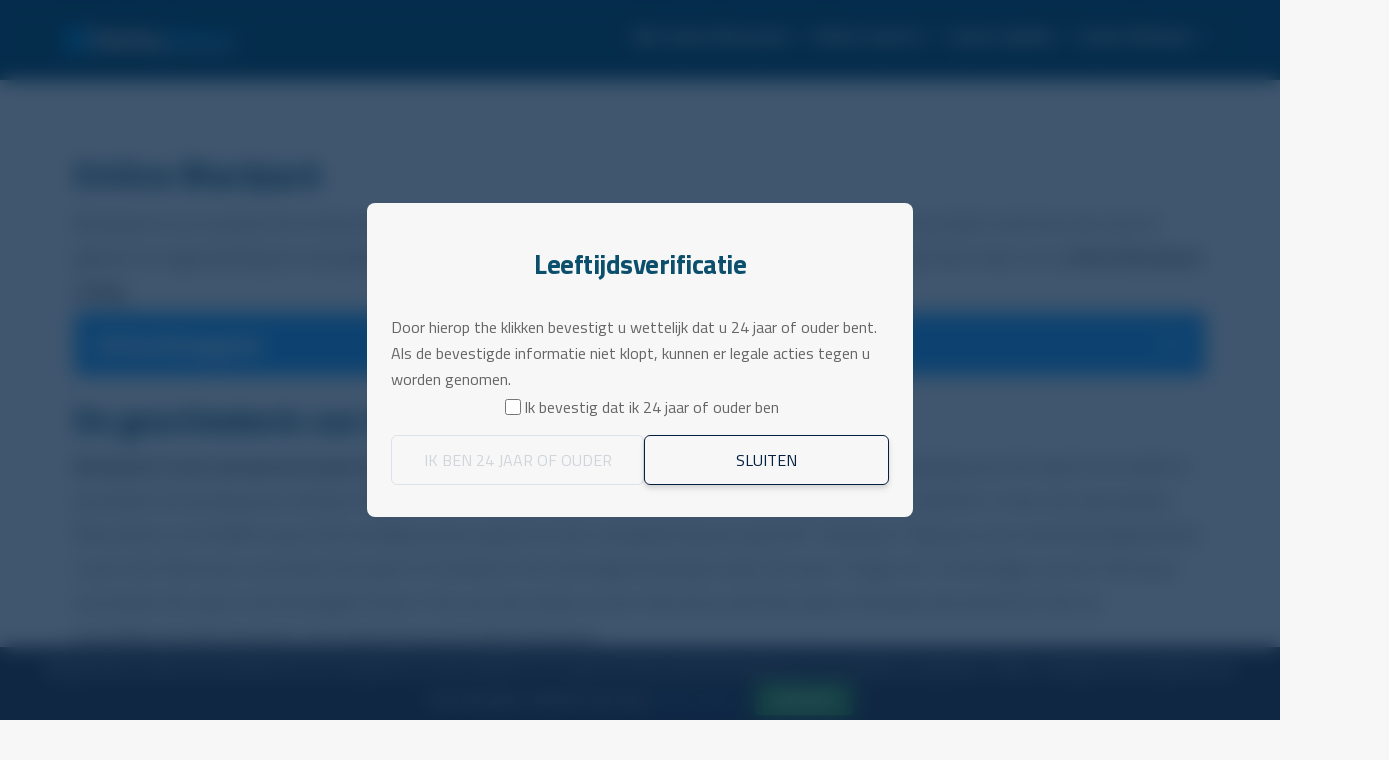

--- FILE ---
content_type: text/html; charset=UTF-8
request_url: https://www.casinobonusradar.com/casino-guides/online-blackjack-uitleg/
body_size: 25337
content:
<!DOCTYPE html>
<!--[if IE 6]>
<html id="ie6" lang="nl-NL">
<![endif]-->
<!--[if IE 7]>
<html id="ie7" lang="nl-NL">
<![endif]-->
<!--[if IE 8]>
<html id="ie8" lang="nl-NL">
<![endif]-->
<!--[if !(IE 6) | !(IE 7) | !(IE 8)  ]><!-->
<html lang="nl-NL">
<!--<![endif]-->
<head>
    <meta charset="UTF-8" />
            
    <meta http-equiv="X-UA-Compatible" content="IE=edge">
    <link rel="pingback" href="https://www.casinobonusradar.com/xmlrpc.php" />

        <!--[if lt IE 9]>
    <script src="https://www.casinobonusradar.com/wp-content/themes/Extra/scripts/ext/html5.js" type="text/javascript"></script>
    <![endif]-->

    <script type="text/javascript">
        document.documentElement.className = 'js';
    </script>

            <script>
            (function (h, o, t, j, a, r) {
                h.hj = h.hj || function () {
                    (h.hj.q = h.hj.q || []).push(arguments)
                };
                h._hjSettings = {hjid: 961561, hjsv: 6};
                a = o.getElementsByTagName('head')[0];
                r = o.createElement('script');
                r.async = 1;
                r.src = t + h._hjSettings.hjid + j + h._hjSettings.hjsv;
                a.appendChild(r);
            })(window, document, 'https://static.hotjar.com/c/hotjar-', '.js?sv=');
        </script>
    
    <script>var et_site_url='https://www.casinobonusradar.com';var et_post_id='4155';function et_core_page_resource_fallback(a,b){"undefined"===typeof b&&(b=a.sheet.cssRules&&0===a.sheet.cssRules.length);b&&(a.onerror=null,a.onload=null,a.href?a.href=et_site_url+"/?et_core_page_resource="+a.id+et_post_id:a.src&&(a.src=et_site_url+"/?et_core_page_resource="+a.id+et_post_id))}
</script><meta name='robots' content='index, follow, max-image-preview:large, max-snippet:-1, max-video-preview:-1' />

	<!-- This site is optimized with the Yoast SEO plugin v19.10 - https://yoast.com/wordpress/plugins/seo/ -->
	<title>Online blackjack. Leer hier van onze experts hoe het werkt en hoe je wint!</title>
	<meta name="description" content="Online blackjack. Onze experts vertellen jou hoe jij het moet aanpakken. Leer hier alles om online blackjack winnen te spelen. Vind ook de beste bonussen." />
	<link rel="canonical" href="https://www.casinobonusradar.com/casino-guides/online-blackjack-uitleg/" />
	<meta property="og:locale" content="nl_NL" />
	<meta property="og:type" content="article" />
	<meta property="og:title" content="Online blackjack. Leer hier van onze experts hoe het werkt en hoe je wint!" />
	<meta property="og:description" content="Online blackjack. Onze experts vertellen jou hoe jij het moet aanpakken. Leer hier alles om online blackjack winnen te spelen. Vind ook de beste bonussen." />
	<meta property="og:url" content="https://www.casinobonusradar.com/casino-guides/online-blackjack-uitleg/" />
	<meta property="og:site_name" content="Casino Bonus Radar NL" />
	<meta property="article:publisher" content="https://www.facebook.com/casinobonusradar" />
	<meta property="article:modified_time" content="2022-01-26T06:28:54+00:00" />
	<meta property="og:image" content="https://www.casinobonusradar.com/wp-content/uploads/2021/08/Online-Blackjack.jpg" />
	<meta property="og:image:width" content="1200" />
	<meta property="og:image:height" content="628" />
	<meta property="og:image:type" content="image/jpeg" />
	<meta name="twitter:card" content="summary_large_image" />
	<meta name="twitter:site" content="@CasinoBonusCOM" />
	<meta name="twitter:label1" content="Est. reading time" />
	<meta name="twitter:data1" content="19 minutes" />
	<script type="application/ld+json" class="yoast-schema-graph">{"@context":"https://schema.org","@graph":[{"@type":"WebPage","@id":"https://www.casinobonusradar.com/casino-guides/online-blackjack-uitleg/","url":"https://www.casinobonusradar.com/casino-guides/online-blackjack-uitleg/","name":"Online blackjack. Leer hier van onze experts hoe het werkt en hoe je wint!","isPartOf":{"@id":"https://www.casinobonusradar.com/#website"},"primaryImageOfPage":{"@id":"https://www.casinobonusradar.com/casino-guides/online-blackjack-uitleg/#primaryimage"},"image":{"@id":"https://www.casinobonusradar.com/casino-guides/online-blackjack-uitleg/#primaryimage"},"thumbnailUrl":"https://www.casinobonusradar.com/wp-content/uploads/2021/08/Online-Blackjack.jpg","datePublished":"2015-07-14T10:34:33+00:00","dateModified":"2022-01-26T06:28:54+00:00","description":"Online blackjack. Onze experts vertellen jou hoe jij het moet aanpakken. Leer hier alles om online blackjack winnen te spelen. Vind ook de beste bonussen.","breadcrumb":{"@id":"https://www.casinobonusradar.com/casino-guides/online-blackjack-uitleg/#breadcrumb"},"inLanguage":"nl-NL","potentialAction":[{"@type":"ReadAction","target":["https://www.casinobonusradar.com/casino-guides/online-blackjack-uitleg/"]}]},{"@type":"ImageObject","inLanguage":"nl-NL","@id":"https://www.casinobonusradar.com/casino-guides/online-blackjack-uitleg/#primaryimage","url":"https://www.casinobonusradar.com/wp-content/uploads/2021/08/Online-Blackjack.jpg","contentUrl":"https://www.casinobonusradar.com/wp-content/uploads/2021/08/Online-Blackjack.jpg","width":1200,"height":628,"caption":"(Image: Pixabay | © PDPics)"},{"@type":"BreadcrumbList","@id":"https://www.casinobonusradar.com/casino-guides/online-blackjack-uitleg/#breadcrumb","itemListElement":[{"@type":"ListItem","position":1,"name":"Home","item":"https://www.casinobonusradar.com/"},{"@type":"ListItem","position":2,"name":"Casino Bonus Radar Gids","item":"https://www.casinobonusradar.com/casino-guides/"},{"@type":"ListItem","position":3,"name":"Online Blackjack"}]},{"@type":"WebSite","@id":"https://www.casinobonusradar.com/#website","url":"https://www.casinobonusradar.com/","name":"Casino Bonus Radar NL","description":"De beste online casino bonussen vergelijken.","publisher":{"@id":"https://www.casinobonusradar.com/#organization"},"potentialAction":[{"@type":"SearchAction","target":{"@type":"EntryPoint","urlTemplate":"https://www.casinobonusradar.com/?s={search_term_string}"},"query-input":"required name=search_term_string"}],"inLanguage":"nl-NL"},{"@type":"Organization","@id":"https://www.casinobonusradar.com/#organization","name":"Casino Bonus Radar","url":"https://www.casinobonusradar.com/","logo":{"@type":"ImageObject","inLanguage":"nl-NL","@id":"https://www.casinobonusradar.com/#/schema/logo/image/","url":"https://www.casinobonusradar.com/wp-content/uploads/2017/05/casinobonusradarlogomobile.png","contentUrl":"https://www.casinobonusradar.com/wp-content/uploads/2017/05/casinobonusradarlogomobile.png","width":253,"height":36,"caption":"Casino Bonus Radar"},"image":{"@id":"https://www.casinobonusradar.com/#/schema/logo/image/"},"sameAs":["https://www.youtube.com/channel/UCctHtDlk3ucG86JktkzqSJg","https://www.facebook.com/casinobonusradar","https://twitter.com/CasinoBonusCOM"]}]}</script>
	<!-- / Yoast SEO plugin. -->


<link rel='dns-prefetch' href='//cdnjs.cloudflare.com' />
<link rel='dns-prefetch' href='//stackpath.bootstrapcdn.com' />
<link rel='dns-prefetch' href='//maxcdn.bootstrapcdn.com' />
<link rel='dns-prefetch' href='//fonts.googleapis.com' />
<link rel="alternate" type="application/rss+xml" title="Casino Bonus Radar NL &raquo; Feed" href="https://www.casinobonusradar.com/feed/" />
<link rel="alternate" type="application/rss+xml" title="Casino Bonus Radar NL &raquo; Comments Feed" href="https://www.casinobonusradar.com/comments/feed/" />
<script type="text/javascript">
window._wpemojiSettings = {"baseUrl":"https:\/\/s.w.org\/images\/core\/emoji\/14.0.0\/72x72\/","ext":".png","svgUrl":"https:\/\/s.w.org\/images\/core\/emoji\/14.0.0\/svg\/","svgExt":".svg","source":{"concatemoji":"https:\/\/www.casinobonusradar.com\/wp-includes\/js\/wp-emoji-release.min.js?ver=6.1.1"}};
/*! This file is auto-generated */
!function(e,a,t){var n,r,o,i=a.createElement("canvas"),p=i.getContext&&i.getContext("2d");function s(e,t){var a=String.fromCharCode,e=(p.clearRect(0,0,i.width,i.height),p.fillText(a.apply(this,e),0,0),i.toDataURL());return p.clearRect(0,0,i.width,i.height),p.fillText(a.apply(this,t),0,0),e===i.toDataURL()}function c(e){var t=a.createElement("script");t.src=e,t.defer=t.type="text/javascript",a.getElementsByTagName("head")[0].appendChild(t)}for(o=Array("flag","emoji"),t.supports={everything:!0,everythingExceptFlag:!0},r=0;r<o.length;r++)t.supports[o[r]]=function(e){if(p&&p.fillText)switch(p.textBaseline="top",p.font="600 32px Arial",e){case"flag":return s([127987,65039,8205,9895,65039],[127987,65039,8203,9895,65039])?!1:!s([55356,56826,55356,56819],[55356,56826,8203,55356,56819])&&!s([55356,57332,56128,56423,56128,56418,56128,56421,56128,56430,56128,56423,56128,56447],[55356,57332,8203,56128,56423,8203,56128,56418,8203,56128,56421,8203,56128,56430,8203,56128,56423,8203,56128,56447]);case"emoji":return!s([129777,127995,8205,129778,127999],[129777,127995,8203,129778,127999])}return!1}(o[r]),t.supports.everything=t.supports.everything&&t.supports[o[r]],"flag"!==o[r]&&(t.supports.everythingExceptFlag=t.supports.everythingExceptFlag&&t.supports[o[r]]);t.supports.everythingExceptFlag=t.supports.everythingExceptFlag&&!t.supports.flag,t.DOMReady=!1,t.readyCallback=function(){t.DOMReady=!0},t.supports.everything||(n=function(){t.readyCallback()},a.addEventListener?(a.addEventListener("DOMContentLoaded",n,!1),e.addEventListener("load",n,!1)):(e.attachEvent("onload",n),a.attachEvent("onreadystatechange",function(){"complete"===a.readyState&&t.readyCallback()})),(e=t.source||{}).concatemoji?c(e.concatemoji):e.wpemoji&&e.twemoji&&(c(e.twemoji),c(e.wpemoji)))}(window,document,window._wpemojiSettings);
</script>
<meta content="SAM CBR Theme v.1.0.0" name="generator"/><style type="text/css">
img.wp-smiley,
img.emoji {
	display: inline !important;
	border: none !important;
	box-shadow: none !important;
	height: 1em !important;
	width: 1em !important;
	margin: 0 0.07em !important;
	vertical-align: -0.1em !important;
	background: none !important;
	padding: 0 !important;
}
</style>
	<link rel='stylesheet' id='bookie-list-table-style-css' href='https://www.casinobonusradar.com/wp-content/plugins/control-center/functions/assets/css/bookie-list-table-style.css?ver=6.1.1' type='text/css' media='all' />
<link rel='stylesheet' id='fontawesome-style-css' href='https://stackpath.bootstrapcdn.com/font-awesome/4.7.0/css/font-awesome.min.css?ver=6.1.1' type='text/css' media='all' />
<link rel='stylesheet' id='wp-block-library-css' href='https://www.casinobonusradar.com/wp-includes/css/dist/block-library/style.min.css?ver=6.1.1' type='text/css' media='all' />
<link rel='stylesheet' id='classic-theme-styles-css' href='https://www.casinobonusradar.com/wp-includes/css/classic-themes.min.css?ver=1' type='text/css' media='all' />
<style id='global-styles-inline-css' type='text/css'>
body{--wp--preset--color--black: #000000;--wp--preset--color--cyan-bluish-gray: #abb8c3;--wp--preset--color--white: #ffffff;--wp--preset--color--pale-pink: #f78da7;--wp--preset--color--vivid-red: #cf2e2e;--wp--preset--color--luminous-vivid-orange: #ff6900;--wp--preset--color--luminous-vivid-amber: #fcb900;--wp--preset--color--light-green-cyan: #7bdcb5;--wp--preset--color--vivid-green-cyan: #00d084;--wp--preset--color--pale-cyan-blue: #8ed1fc;--wp--preset--color--vivid-cyan-blue: #0693e3;--wp--preset--color--vivid-purple: #9b51e0;--wp--preset--gradient--vivid-cyan-blue-to-vivid-purple: linear-gradient(135deg,rgba(6,147,227,1) 0%,rgb(155,81,224) 100%);--wp--preset--gradient--light-green-cyan-to-vivid-green-cyan: linear-gradient(135deg,rgb(122,220,180) 0%,rgb(0,208,130) 100%);--wp--preset--gradient--luminous-vivid-amber-to-luminous-vivid-orange: linear-gradient(135deg,rgba(252,185,0,1) 0%,rgba(255,105,0,1) 100%);--wp--preset--gradient--luminous-vivid-orange-to-vivid-red: linear-gradient(135deg,rgba(255,105,0,1) 0%,rgb(207,46,46) 100%);--wp--preset--gradient--very-light-gray-to-cyan-bluish-gray: linear-gradient(135deg,rgb(238,238,238) 0%,rgb(169,184,195) 100%);--wp--preset--gradient--cool-to-warm-spectrum: linear-gradient(135deg,rgb(74,234,220) 0%,rgb(151,120,209) 20%,rgb(207,42,186) 40%,rgb(238,44,130) 60%,rgb(251,105,98) 80%,rgb(254,248,76) 100%);--wp--preset--gradient--blush-light-purple: linear-gradient(135deg,rgb(255,206,236) 0%,rgb(152,150,240) 100%);--wp--preset--gradient--blush-bordeaux: linear-gradient(135deg,rgb(254,205,165) 0%,rgb(254,45,45) 50%,rgb(107,0,62) 100%);--wp--preset--gradient--luminous-dusk: linear-gradient(135deg,rgb(255,203,112) 0%,rgb(199,81,192) 50%,rgb(65,88,208) 100%);--wp--preset--gradient--pale-ocean: linear-gradient(135deg,rgb(255,245,203) 0%,rgb(182,227,212) 50%,rgb(51,167,181) 100%);--wp--preset--gradient--electric-grass: linear-gradient(135deg,rgb(202,248,128) 0%,rgb(113,206,126) 100%);--wp--preset--gradient--midnight: linear-gradient(135deg,rgb(2,3,129) 0%,rgb(40,116,252) 100%);--wp--preset--duotone--dark-grayscale: url('#wp-duotone-dark-grayscale');--wp--preset--duotone--grayscale: url('#wp-duotone-grayscale');--wp--preset--duotone--purple-yellow: url('#wp-duotone-purple-yellow');--wp--preset--duotone--blue-red: url('#wp-duotone-blue-red');--wp--preset--duotone--midnight: url('#wp-duotone-midnight');--wp--preset--duotone--magenta-yellow: url('#wp-duotone-magenta-yellow');--wp--preset--duotone--purple-green: url('#wp-duotone-purple-green');--wp--preset--duotone--blue-orange: url('#wp-duotone-blue-orange');--wp--preset--font-size--small: 13px;--wp--preset--font-size--medium: 20px;--wp--preset--font-size--large: 36px;--wp--preset--font-size--x-large: 42px;--wp--preset--spacing--20: 0.44rem;--wp--preset--spacing--30: 0.67rem;--wp--preset--spacing--40: 1rem;--wp--preset--spacing--50: 1.5rem;--wp--preset--spacing--60: 2.25rem;--wp--preset--spacing--70: 3.38rem;--wp--preset--spacing--80: 5.06rem;}:where(.is-layout-flex){gap: 0.5em;}body .is-layout-flow > .alignleft{float: left;margin-inline-start: 0;margin-inline-end: 2em;}body .is-layout-flow > .alignright{float: right;margin-inline-start: 2em;margin-inline-end: 0;}body .is-layout-flow > .aligncenter{margin-left: auto !important;margin-right: auto !important;}body .is-layout-constrained > .alignleft{float: left;margin-inline-start: 0;margin-inline-end: 2em;}body .is-layout-constrained > .alignright{float: right;margin-inline-start: 2em;margin-inline-end: 0;}body .is-layout-constrained > .aligncenter{margin-left: auto !important;margin-right: auto !important;}body .is-layout-constrained > :where(:not(.alignleft):not(.alignright):not(.alignfull)){max-width: var(--wp--style--global--content-size);margin-left: auto !important;margin-right: auto !important;}body .is-layout-constrained > .alignwide{max-width: var(--wp--style--global--wide-size);}body .is-layout-flex{display: flex;}body .is-layout-flex{flex-wrap: wrap;align-items: center;}body .is-layout-flex > *{margin: 0;}:where(.wp-block-columns.is-layout-flex){gap: 2em;}.has-black-color{color: var(--wp--preset--color--black) !important;}.has-cyan-bluish-gray-color{color: var(--wp--preset--color--cyan-bluish-gray) !important;}.has-white-color{color: var(--wp--preset--color--white) !important;}.has-pale-pink-color{color: var(--wp--preset--color--pale-pink) !important;}.has-vivid-red-color{color: var(--wp--preset--color--vivid-red) !important;}.has-luminous-vivid-orange-color{color: var(--wp--preset--color--luminous-vivid-orange) !important;}.has-luminous-vivid-amber-color{color: var(--wp--preset--color--luminous-vivid-amber) !important;}.has-light-green-cyan-color{color: var(--wp--preset--color--light-green-cyan) !important;}.has-vivid-green-cyan-color{color: var(--wp--preset--color--vivid-green-cyan) !important;}.has-pale-cyan-blue-color{color: var(--wp--preset--color--pale-cyan-blue) !important;}.has-vivid-cyan-blue-color{color: var(--wp--preset--color--vivid-cyan-blue) !important;}.has-vivid-purple-color{color: var(--wp--preset--color--vivid-purple) !important;}.has-black-background-color{background-color: var(--wp--preset--color--black) !important;}.has-cyan-bluish-gray-background-color{background-color: var(--wp--preset--color--cyan-bluish-gray) !important;}.has-white-background-color{background-color: var(--wp--preset--color--white) !important;}.has-pale-pink-background-color{background-color: var(--wp--preset--color--pale-pink) !important;}.has-vivid-red-background-color{background-color: var(--wp--preset--color--vivid-red) !important;}.has-luminous-vivid-orange-background-color{background-color: var(--wp--preset--color--luminous-vivid-orange) !important;}.has-luminous-vivid-amber-background-color{background-color: var(--wp--preset--color--luminous-vivid-amber) !important;}.has-light-green-cyan-background-color{background-color: var(--wp--preset--color--light-green-cyan) !important;}.has-vivid-green-cyan-background-color{background-color: var(--wp--preset--color--vivid-green-cyan) !important;}.has-pale-cyan-blue-background-color{background-color: var(--wp--preset--color--pale-cyan-blue) !important;}.has-vivid-cyan-blue-background-color{background-color: var(--wp--preset--color--vivid-cyan-blue) !important;}.has-vivid-purple-background-color{background-color: var(--wp--preset--color--vivid-purple) !important;}.has-black-border-color{border-color: var(--wp--preset--color--black) !important;}.has-cyan-bluish-gray-border-color{border-color: var(--wp--preset--color--cyan-bluish-gray) !important;}.has-white-border-color{border-color: var(--wp--preset--color--white) !important;}.has-pale-pink-border-color{border-color: var(--wp--preset--color--pale-pink) !important;}.has-vivid-red-border-color{border-color: var(--wp--preset--color--vivid-red) !important;}.has-luminous-vivid-orange-border-color{border-color: var(--wp--preset--color--luminous-vivid-orange) !important;}.has-luminous-vivid-amber-border-color{border-color: var(--wp--preset--color--luminous-vivid-amber) !important;}.has-light-green-cyan-border-color{border-color: var(--wp--preset--color--light-green-cyan) !important;}.has-vivid-green-cyan-border-color{border-color: var(--wp--preset--color--vivid-green-cyan) !important;}.has-pale-cyan-blue-border-color{border-color: var(--wp--preset--color--pale-cyan-blue) !important;}.has-vivid-cyan-blue-border-color{border-color: var(--wp--preset--color--vivid-cyan-blue) !important;}.has-vivid-purple-border-color{border-color: var(--wp--preset--color--vivid-purple) !important;}.has-vivid-cyan-blue-to-vivid-purple-gradient-background{background: var(--wp--preset--gradient--vivid-cyan-blue-to-vivid-purple) !important;}.has-light-green-cyan-to-vivid-green-cyan-gradient-background{background: var(--wp--preset--gradient--light-green-cyan-to-vivid-green-cyan) !important;}.has-luminous-vivid-amber-to-luminous-vivid-orange-gradient-background{background: var(--wp--preset--gradient--luminous-vivid-amber-to-luminous-vivid-orange) !important;}.has-luminous-vivid-orange-to-vivid-red-gradient-background{background: var(--wp--preset--gradient--luminous-vivid-orange-to-vivid-red) !important;}.has-very-light-gray-to-cyan-bluish-gray-gradient-background{background: var(--wp--preset--gradient--very-light-gray-to-cyan-bluish-gray) !important;}.has-cool-to-warm-spectrum-gradient-background{background: var(--wp--preset--gradient--cool-to-warm-spectrum) !important;}.has-blush-light-purple-gradient-background{background: var(--wp--preset--gradient--blush-light-purple) !important;}.has-blush-bordeaux-gradient-background{background: var(--wp--preset--gradient--blush-bordeaux) !important;}.has-luminous-dusk-gradient-background{background: var(--wp--preset--gradient--luminous-dusk) !important;}.has-pale-ocean-gradient-background{background: var(--wp--preset--gradient--pale-ocean) !important;}.has-electric-grass-gradient-background{background: var(--wp--preset--gradient--electric-grass) !important;}.has-midnight-gradient-background{background: var(--wp--preset--gradient--midnight) !important;}.has-small-font-size{font-size: var(--wp--preset--font-size--small) !important;}.has-medium-font-size{font-size: var(--wp--preset--font-size--medium) !important;}.has-large-font-size{font-size: var(--wp--preset--font-size--large) !important;}.has-x-large-font-size{font-size: var(--wp--preset--font-size--x-large) !important;}
.wp-block-navigation a:where(:not(.wp-element-button)){color: inherit;}
:where(.wp-block-columns.is-layout-flex){gap: 2em;}
.wp-block-pullquote{font-size: 1.5em;line-height: 1.6;}
</style>
<link rel='stylesheet' id='cookie-law-bar-css-css' href='https://www.casinobonusradar.com/wp-content/plugins/cookie-law-bar/static/css/cookie-law-bar.css?ver=6.1.1' type='text/css' media='all' />
<link rel='stylesheet' id='font-awesome-four-css' href='https://maxcdn.bootstrapcdn.com/font-awesome/4.7.0/css/font-awesome.min.css?ver=4.7.0' type='text/css' media='all' />
<link rel='stylesheet' id='ppress-frontend-css' href='https://www.casinobonusradar.com/wp-content/plugins/wp-user-avatar/assets/css/frontend.min.css?ver=3.2.1' type='text/css' media='all' />
<link rel='stylesheet' id='ppress-flatpickr-css' href='https://www.casinobonusradar.com/wp-content/plugins/wp-user-avatar/assets/flatpickr/flatpickr.min.css?ver=3.2.1' type='text/css' media='all' />
<link rel='stylesheet' id='ppress-select2-css' href='https://www.casinobonusradar.com/wp-content/plugins/wp-user-avatar/assets/select2/select2.min.css?ver=6.1.1' type='text/css' media='all' />
<link rel='stylesheet' id='toc-screen-css' href='https://www.casinobonusradar.com/wp-content/plugins/table-of-contents-plus/screen.min.css?ver=2106' type='text/css' media='all' />
<link rel='stylesheet' id='new-layout-css' href='https://www.casinobonusradar.com/wp-content/themes/Extra-child/css/theme-style.css?ver=6.1.1' type='text/css' media='all' />
<link rel='stylesheet' id='font-titillium-web-css' href='https://fonts.googleapis.com/css?family=Titillium+Web%3A400%2C400i%2C600%2C700&#038;ver=6.1.1' type='text/css' media='all' />
<link rel='stylesheet' id='media-max480-css' href='https://www.casinobonusradar.com/wp-content/themes/Extra-child/style-max480.css?ver=6.1.1' type='text/css' media='screen and (max-width: 480px)' />
<link rel='stylesheet' id='extra-fonts-css' href='https://fonts.googleapis.com/css?family=Open+Sans:300italic,400italic,600italic,700italic,800italic,400,300,600,700,800&#038;subset=latin,latin-ext' type='text/css' media='all' />
<link rel='stylesheet' id='extra-style-css' href='https://www.casinobonusradar.com/wp-content/themes/Extra-child/style.css?ver=2.3.1' type='text/css' media='all' />
<link rel='stylesheet' id='tablepress-default-css' href='https://www.casinobonusradar.com/wp-content/uploads/tablepress-combined.min.css?ver=15' type='text/css' media='all' />
<link rel='stylesheet' id='wp_review-style-css' href='https://www.casinobonusradar.com/wp-content/plugins/wp-review/public/css/wp-review.css?ver=5.3.5' type='text/css' media='all' />
<link rel='stylesheet' id='dashicons-css' href='https://www.casinobonusradar.com/wp-includes/css/dashicons.min.css?ver=6.1.1' type='text/css' media='all' />
<script type='text/javascript' src='https://www.casinobonusradar.com/wp-includes/js/jquery/jquery.min.js?ver=3.6.1' id='jquery-core-js'></script>
<script type='text/javascript' src='https://www.casinobonusradar.com/wp-includes/js/jquery/jquery-migrate.min.js?ver=3.3.2' id='jquery-migrate-js'></script>
<script type='text/javascript' src='https://www.casinobonusradar.com/wp-content/plugins/cookie-law-bar/static/js/cookie-law-bar.js?ver=6.1.1' id='cookie-law-bar-js-js'></script>
<script type='text/javascript' id='wp-optin-wheel-js-extra'>
/* <![CDATA[ */
var wofVars = {"ajaxurl":"https:\/\/www.casinobonusradar.com\/wp-admin\/admin-ajax.php"};
/* ]]> */
</script>
<script type='text/javascript' src='https://www.casinobonusradar.com/wp-content/plugins/wp-optin-wheel/public/js/public.min.js?ver=1.3.8' id='wp-optin-wheel-js'></script>
<script type='text/javascript' src='https://www.casinobonusradar.com/wp-content/plugins/wp-user-avatar/assets/flatpickr/flatpickr.min.js?ver=6.1.1' id='ppress-flatpickr-js'></script>
<script type='text/javascript' src='https://www.casinobonusradar.com/wp-content/plugins/wp-user-avatar/assets/select2/select2.min.js?ver=6.1.1' id='ppress-select2-js'></script>
<script type='text/javascript' src='https://www.casinobonusradar.com/wp-content/themes/Extra-child/js/menuscript.js?ver=6.1.1' id='cssmenu-scripts-js'></script>
<link rel="https://api.w.org/" href="https://www.casinobonusradar.com/wp-json/" /><link rel="alternate" type="application/json" href="https://www.casinobonusradar.com/wp-json/wp/v2/pages/4155" /><link rel="EditURI" type="application/rsd+xml" title="RSD" href="https://www.casinobonusradar.com/xmlrpc.php?rsd" />
<link rel="wlwmanifest" type="application/wlwmanifest+xml" href="https://www.casinobonusradar.com/wp-includes/wlwmanifest.xml" />
<meta name="generator" content="WordPress 6.1.1" />
<link rel='shortlink' href='https://www.casinobonusradar.com/?p=4155' />
<link rel="alternate" type="application/json+oembed" href="https://www.casinobonusradar.com/wp-json/oembed/1.0/embed?url=https%3A%2F%2Fwww.casinobonusradar.com%2Fcasino-guides%2Fonline-blackjack-uitleg%2F" />
<link rel="alternate" type="text/xml+oembed" href="https://www.casinobonusradar.com/wp-json/oembed/1.0/embed?url=https%3A%2F%2Fwww.casinobonusradar.com%2Fcasino-guides%2Fonline-blackjack-uitleg%2F&#038;format=xml" />
<script type="text/javascript">var daim_ajax_url = "https://www.casinobonusradar.com/wp-admin/admin-ajax.php";var daim_nonce = "bf0d3c4bfc";</script><meta name="viewport" content="width=device-width, initial-scale=1.0, maximum-scale=1.0, user-scalable=1" /><!-- Google Tag Manager -->
<script>(function(w,d,s,l,i){w[l]=w[l]||[];w[l].push({'gtm.start':
new Date().getTime(),event:'gtm.js'});var f=d.getElementsByTagName(s)[0],
j=d.createElement(s),dl=l!='dataLayer'?'&l='+l:'';j.async=true;j.src=
'https://www.googletagmanager.com/gtm.js?id='+i+dl;f.parentNode.insertBefore(j,f);
})(window,document,'script','dataLayer','GTM-PXHGH7B');</script>
<!-- End Google Tag Manager --><link rel="icon" href="https://www.casinobonusradar.com/wp-content/uploads/2020/05/casinobonusradar-favicon-60x60.png" sizes="32x32" />
<link rel="icon" href="https://www.casinobonusradar.com/wp-content/uploads/2020/05/casinobonusradar-favicon.png" sizes="192x192" />
<link rel="apple-touch-icon" href="https://www.casinobonusradar.com/wp-content/uploads/2020/05/casinobonusradar-favicon.png" />
<meta name="msapplication-TileImage" content="https://www.casinobonusradar.com/wp-content/uploads/2020/05/casinobonusradar-favicon.png" />
    <script>
        (function($) {
            $(function() {
                if ('undefined' !== typeof FWP) {
                    FWP.auto_refresh = false;
                }
            });
        })(jQuery);
    </script>
    <link rel="stylesheet" id="et-extra-customizer-global-cached-inline-styles" href="https://www.casinobonusradar.com/wp-content/cache/et/1/1/global/et-extra-customizer-global-1766768631471.min.css" onerror="et_core_page_resource_fallback(this, true)" onload="et_core_page_resource_fallback(this)" /></head>
<body class="page-template-default page page-id-4155 page-child parent-pageid-2059 et_extra et_fixed_nav et_smooth_scroll et_pb_gutters3 et_primary_nav_dropdown_animation_fadeInTop et_secondary_nav_dropdown_animation_Default with_sidebar with_sidebar_right et_includes_sidebar et_minified_js et_minified_css">
<div id="page-container" class="page-container">
        <!-- Header -->
    <header class="header left-right">
        

        
        <!-- Main Header -->
        <div id="main-header-wrapper">
            <div id="main-header" data-fixed-height="80">
                <div class="container">
                    <!-- ET Ad -->
                    
                    
                        <!-- Logo -->
                        <a class="logo" href="https://www.casinobonusradar.com/" data-fixed-height="30">
                            <img src="https://www.casinobonusradar.com/wp-content/themes/Extra-child/images/cbr-logo.svg" alt="Casino Bonus Radar NL" id="logo" />
                        </a>

                        
                    <!-- ET Navigation -->
                    <div id="et-navigation" class="">
                        <ul id="et-menu" class="nav"><li id="menu-item-3993" class="menu-item menu-item-type-custom menu-item-object-custom menu-item-has-children has-sub"><a><span><i class="fa fa-gift" aria-hidden="true" style="font-size:18px"></i>Alle Casino Bonussen</span></a>
<ul>
	<li id="menu-item-28526" class="menu-item menu-item-type-taxonomy menu-item-object-category menu-item-has-children has-sub"><a class="navi-tracking"href="https://www.casinobonusradar.com/category/casino-bonus/"><span>Casino Bonus Info</span></a>
	<ul>
		<li id="menu-item-4148" class="menu-item menu-item-type-post_type menu-item-object-page"><a class="navi-tracking"href="https://www.casinobonusradar.com/?page_id=2119"><span>Inzetvereisten</span></a></li>
		<li id="menu-item-4143" class="menu-item menu-item-type-post_type menu-item-object-page"><a class="navi-tracking"href="https://www.casinobonusradar.com/algemene-voorwaarden/"><span>Bonus Voorwaarden</span></a></li>
		<li id="menu-item-6482" class="menu-item menu-item-type-post_type menu-item-object-page"><a class="navi-tracking"href="https://www.casinobonusradar.com/casino-guides/casino-bonus-begrippenlijst/"><span>Bonus Begrippenlijst</span></a></li>
		<li id="menu-item-2054" class="menu-item menu-item-type-post_type menu-item-object-page"><a class="navi-tracking"href="https://www.casinobonusradar.com/casino-bonus-tips/"><span>Bonus Tips</span></a></li>
		<li id="menu-item-6481" class="menu-item menu-item-type-post_type menu-item-object-page"><a class="navi-tracking"href="https://www.casinobonusradar.com/?page_id=4491"><span>Bonus top 10</span></a></li>
		<li id="menu-item-2097" class="menu-item menu-item-type-post_type menu-item-object-page"><a class="navi-tracking"href="https://www.casinobonusradar.com/live-casino-bonus/"><span>Live Casino Bonus</span></a></li>
		<li id="menu-item-11479" class="menu-item menu-item-type-post_type menu-item-object-page"><a class="navi-tracking"href="https://www.casinobonusradar.com/de-beste-live-casino-bonussen-no-deposit-nodig/"><span>Live Casino No Deposit Bonus</span></a></li>
	</ul>
</li>
	<li id="menu-item-22117" class="menu-item menu-item-type-custom menu-item-object-custom menu-item-home menu-item-has-children has-sub"><a class="navi-tracking"href="https://www.casinobonusradar.com/"><span>Stortingsbonus</span></a>
	<ul>
		<li id="menu-item-2135" class="menu-item menu-item-type-post_type menu-item-object-page"><a class="navi-tracking"href="https://www.casinobonusradar.com/welkomstbonus/"><span>Welkomstbonus</span></a></li>
		<li id="menu-item-9787" class="menu-item menu-item-type-post_type menu-item-object-page"><a class="navi-tracking"href="https://www.casinobonusradar.com/500-euro-bonus/"><span>500 Euro WelkomstBonus</span></a></li>
		<li id="menu-item-9786" class="menu-item menu-item-type-post_type menu-item-object-page"><a class="navi-tracking"href="https://www.casinobonusradar.com/1-000-euro-bonus-eerste-storting-casinos/"><span>1.000 Euro WelkomstBonus</span></a></li>
	</ul>
</li>
	<li id="menu-item-2109" class="menu-item menu-item-type-post_type menu-item-object-page menu-item-has-children has-sub"><a class="navi-tracking"href="https://www.casinobonusradar.com/no-deposit-bonus/"><span>No Deposit Bonus</span></a>
	<ul>
		<li id="menu-item-9793" class="menu-item menu-item-type-post_type menu-item-object-page"><a class="navi-tracking"href="https://www.casinobonusradar.com/no-deposit-bonus/"><span>Alle No Deposit Bonussen</span></a></li>
		<li id="menu-item-9267" class="menu-item menu-item-type-post_type menu-item-object-page"><a class="navi-tracking"href="https://www.casinobonusradar.com/5-euro-gratis-bij-deze-casinos/"><span>5 Euro Gratis No Deposit Bonus</span></a></li>
		<li id="menu-item-9266" class="menu-item menu-item-type-post_type menu-item-object-page"><a class="navi-tracking"href="https://www.casinobonusradar.com/10-euro-gratis-casino-speelgeld/"><span>10 Euro Gratis No Deposit Bonus</span></a></li>
		<li id="menu-item-16012" class="menu-item menu-item-type-post_type menu-item-object-page"><a class="navi-tracking"href="https://www.casinobonusradar.com/20-euro-gratis-speelgeld-top-10-casinos/"><span>20 Euro Gratis No Deposit Bonus</span></a></li>
		<li id="menu-item-15508" class="menu-item menu-item-type-post_type menu-item-object-page"><a class="navi-tracking"href="https://www.casinobonusradar.com/50euro-gratis-speelgeld-top-10-casinos/"><span>50 Euro Gratis No Deposit Bonus</span></a></li>
		<li id="menu-item-15516" class="menu-item menu-item-type-post_type menu-item-object-page"><a class="navi-tracking"href="https://www.casinobonusradar.com/100-euro-gratis-speelgeld-top-10-casinos/"><span>100 Euro Gratis No Deposit Bonus</span></a></li>
	</ul>
</li>
	<li id="menu-item-9275" class="menu-item menu-item-type-custom menu-item-object-custom menu-item-has-children has-sub"><a><span><i class="fa fa-lemon-o" aria-hidden="true" style="font-size:18px"></i> Gratis Spins</span></a>
	<ul>
		<li id="menu-item-2081" class="menu-item menu-item-type-post_type menu-item-object-page"><a class="navi-tracking"href="https://www.casinobonusradar.com/gratis-spins/"><span>Gratis Spins Bonus</span></a></li>
		<li id="menu-item-9568" class="menu-item menu-item-type-post_type menu-item-object-page"><a class="navi-tracking"href="https://www.casinobonusradar.com/50-gratis-spins-bonus-zonder-storten/"><span>50 Gratis Spins</span></a></li>
		<li id="menu-item-17283" class="menu-item menu-item-type-post_type menu-item-object-page"><a class="navi-tracking"href="https://www.casinobonusradar.com/100-gratis-casino-spins-als-welkomstbonus/"><span>100 Gratis Spins</span></a></li>
		<li id="menu-item-9269" class="menu-item menu-item-type-post_type menu-item-object-page"><a class="navi-tracking"href="https://www.casinobonusradar.com/gratis-spins-starburst/"><span>Gratis Spins Starburst</span></a></li>
	</ul>
</li>
	<li id="menu-item-14799" class="menu-item menu-item-type-post_type menu-item-object-page"><a class="navi-tracking"href="https://www.casinobonusradar.com/nieuwe-casinos-en-bonussen/"><span>Nieuwe Casino Bonussen</span></a></li>
	<li id="menu-item-2043" class="menu-item menu-item-type-post_type menu-item-object-page"><a class="navi-tracking"href="https://www.casinobonusradar.com/cashback-casino-bonussen/"><span>Cashback Bonus</span></a></li>
	<li id="menu-item-4055" class="menu-item menu-item-type-post_type menu-item-object-page"><a class="navi-tracking"href="https://www.casinobonusradar.com/reload-casino-bonussen/"><span>Reload Bonus</span></a></li>
	<li id="menu-item-26608" class="menu-item menu-item-type-post_type menu-item-object-page"><a class="navi-tracking"href="https://www.casinobonusradar.com/non-sticky-bonus/"><span>Non Sticky Bonus</span></a></li>
	<li id="menu-item-2046" class="menu-item menu-item-type-post_type menu-item-object-page"><a class="navi-tracking"href="https://www.casinobonusradar.com/casino-bonus-codes/"><span>Casino Bonus Codes</span></a></li>
	<li id="menu-item-30126" class="menu-item menu-item-type-custom menu-item-object-custom"><a class="navi-tracking"href="https://www.casinobonusradar.com/loyaliteitsbonus/"><span>Loyaliteit bonus</span></a></li>
	<li id="menu-item-2129" class="menu-item menu-item-type-post_type menu-item-object-page"><a class="navi-tracking"href="https://www.casinobonusradar.com/vip-casino-bonus/"><span>VIP Bonus</span></a></li>
	<li id="menu-item-4054" class="menu-item menu-item-type-post_type menu-item-object-page"><a class="navi-tracking"href="https://www.casinobonusradar.com/vrienden-casino-bonussen/"><span>Vrienden Bonus</span></a></li>
	<li id="menu-item-28492" class="menu-item menu-item-type-post_type menu-item-object-page"><a class="navi-tracking"href="https://www.casinobonusradar.com/verjaardagsbonus/"><span>Verjaardag Bonus</span></a></li>
</ul>
</li>
<li id="menu-item-2025" class="menu-item menu-item-type-post_type menu-item-object-page menu-item-has-children has-sub"><a class="navi-tracking"href="https://www.casinobonusradar.com/?page_id=2024"><span><i class="fa fa-credit-card" aria-hidden="true" style="font-size:18px"></i> Online Casino&#8217;s</span></a>
<ul>
	<li id="menu-item-28496" class="menu-item menu-item-type-post_type menu-item-object-page"><a class="navi-tracking"href="https://www.casinobonusradar.com/online-casino/"><span>Online casino Recenties</span></a></li>
	<li id="menu-item-10083" class="menu-item menu-item-type-custom menu-item-object-custom menu-item-has-children has-sub"><a><span><i class="fa fa-credit-card" aria-hidden="true" style="font-size:18px"></i>Betaalmethodes</span></a>
	<ul>
		<li id="menu-item-28499" class="menu-item menu-item-type-post_type menu-item-object-page"><a class="navi-tracking"href="https://www.casinobonusradar.com/betaalmethodes/"><span>Betaalmethodes</span></a></li>
		<li id="menu-item-2040" class="menu-item menu-item-type-post_type menu-item-object-page"><a class="navi-tracking"href="https://www.casinobonusradar.com/internet-banking-casinos/"><span><i class="fa fa-star fa-spin" aria-hidden="true" style="font-size:16px"></i>Internet banking casino&#8217;s</span></a></li>
		<li id="menu-item-29300" class="menu-item menu-item-type-post_type menu-item-object-page menu-item-has-children has-sub"><a class="navi-tracking"href="https://www.casinobonusradar.com/gokken-met-crypto-munten/"><span>Crypto munten</span></a>
		<ul>
			<li id="menu-item-29308" class="menu-item menu-item-type-post_type menu-item-object-page"><a class="navi-tracking"href="https://www.casinobonusradar.com/gokken-met-crypto-munten/"><span>Gokken met crypto munten</span></a></li>
			<li id="menu-item-2035" class="menu-item menu-item-type-post_type menu-item-object-page"><a class="navi-tracking"href="https://www.casinobonusradar.com/bitcoin-casino/"><span>Gokken met Bitcoin</span></a></li>
			<li id="menu-item-29299" class="menu-item menu-item-type-post_type menu-item-object-page"><a class="navi-tracking"href="https://www.casinobonusradar.com/gokken-met-binance/"><span>Gokken met Binance</span></a></li>
			<li id="menu-item-29298" class="menu-item menu-item-type-post_type menu-item-object-page"><a class="navi-tracking"href="https://www.casinobonusradar.com/gokken-met-dogecoin/"><span>Gokken met Dogecoin</span></a></li>
			<li id="menu-item-29297" class="menu-item menu-item-type-post_type menu-item-object-page"><a class="navi-tracking"href="https://www.casinobonusradar.com/gokken-met-ethereum/"><span>Gokken met ethereum</span></a></li>
			<li id="menu-item-30033" class="menu-item menu-item-type-post_type menu-item-object-page"><a class="navi-tracking"href="https://www.casinobonusradar.com/gokken-met-litecoin/"><span>Gokken met Litecoin</span></a></li>
			<li id="menu-item-29424" class="menu-item menu-item-type-post_type menu-item-object-page"><a class="navi-tracking"href="https://www.casinobonusradar.com/gokken-met-nft/"><span>Gokken met NFT</span></a></li>
			<li id="menu-item-29336" class="menu-item menu-item-type-custom menu-item-object-custom"><a class="navi-tracking"href="https://www.casinobonusradar.com/gokken-met-usdt/"><span>Gokken met USDT</span></a></li>
			<li id="menu-item-30000" class="menu-item menu-item-type-post_type menu-item-object-page"><a class="navi-tracking"href="https://www.casinobonusradar.com/crypto-wallet-online-casino/"><span>Crypto wallet</span></a></li>
		</ul>
</li>
		<li id="menu-item-2078" class="menu-item menu-item-type-post_type menu-item-object-page"><a class="navi-tracking"href="https://www.casinobonusradar.com/gokken-met-paysafe-cards/"><span>Paysafe Card Casino&#8217;s</span></a></li>
		<li id="menu-item-26294" class="menu-item menu-item-type-post_type menu-item-object-page"><a class="navi-tracking"href="https://www.casinobonusradar.com/beste-ideal-casino/"><span>Beste iDeal Casino&#8217;s</span></a></li>
		<li id="menu-item-2063" class="menu-item menu-item-type-post_type menu-item-object-page"><a class="navi-tracking"href="https://www.casinobonusradar.com/creditcard-casinos/"><span>Creditcard casino’s</span></a></li>
		<li id="menu-item-9675" class="menu-item menu-item-type-post_type menu-item-object-page"><a class="navi-tracking"href="https://www.casinobonusradar.com/gokken-met-trustly/"><span>Trustly casino’s</span></a></li>
		<li id="menu-item-28498" class="menu-item menu-item-type-post_type menu-item-object-page"><a class="navi-tracking"href="https://www.casinobonusradar.com/gokken-met-klarna/"><span>Klarna Casino&#8217;s</span></a></li>
		<li id="menu-item-17275" class="menu-item menu-item-type-post_type menu-item-object-page"><a class="navi-tracking"href="https://www.casinobonusradar.com/ecopayz-gokken-met-ecopayz-hoe-werkt-het/"><span>EcoPayz Casino&#8217;s</span></a></li>
		<li id="menu-item-28497" class="menu-item menu-item-type-post_type menu-item-object-page"><a class="navi-tracking"href="https://www.casinobonusradar.com/neosurf-casino/"><span>Neosurf Casino&#8217;s</span></a></li>
		<li id="menu-item-2075" class="menu-item menu-item-type-post_type menu-item-object-page"><a class="navi-tracking"href="https://www.casinobonusradar.com/gokken-met-paypal/"><span>PayPal Casino&#8217;s</span></a></li>
		<li id="menu-item-2106" class="menu-item menu-item-type-post_type menu-item-object-page"><a class="navi-tracking"href="https://www.casinobonusradar.com/neteller-casinos/"><span>Neteller Casino’s</span></a></li>
		<li id="menu-item-2126" class="menu-item menu-item-type-post_type menu-item-object-page"><a class="navi-tracking"href="https://www.casinobonusradar.com/skrill-casino/"><span>Skrill Casino’s</span></a></li>
	</ul>
</li>
	<li id="menu-item-28518" class="menu-item menu-item-type-taxonomy menu-item-object-category menu-item-has-children has-sub"><a class="navi-tracking"href="https://www.casinobonusradar.com/category/geen-categorie/"><span>Online Casino Providers</span></a>
	<ul>
		<li id="menu-item-28500" class="menu-item menu-item-type-post_type menu-item-object-page"><a class="navi-tracking"href="https://www.casinobonusradar.com/casino-guides/online-casino-providers/"><span>Beste online casino providers</span></a></li>
		<li id="menu-item-29340" class="menu-item menu-item-type-custom menu-item-object-custom"><a class="navi-tracking"href="https://www.casinobonusradar.com/betsoft/"><span>Betsoft</span></a></li>
		<li id="menu-item-30003" class="menu-item menu-item-type-post_type menu-item-object-page"><a class="navi-tracking"href="https://www.casinobonusradar.com/big-time-gaming/"><span>Big Time Gaming (BTG)</span></a></li>
		<li id="menu-item-16038" class="menu-item menu-item-type-post_type menu-item-object-page"><a class="navi-tracking"href="https://www.casinobonusradar.com/casino-guides/evolution-gaming/"><span>Evolution Live Tafels</span></a></li>
		<li id="menu-item-30052" class="menu-item menu-item-type-post_type menu-item-object-page"><a class="navi-tracking"href="https://www.casinobonusradar.com/microgaming/"><span>Microgaming</span></a></li>
		<li id="menu-item-28520" class="menu-item menu-item-type-custom menu-item-object-custom"><a class="navi-tracking"href="https://www.casinobonusradar.com/casino-guides/netent-gokkasten/"><span>Netent Gokkasten</span></a></li>
		<li id="menu-item-28522" class="menu-item menu-item-type-custom menu-item-object-custom"><a class="navi-tracking"href="https://www.casinobonusradar.com/casino-guides/play-n-go-gokkasten/"><span>Play&#8217;nGo Gokkasten</span></a></li>
		<li id="menu-item-28521" class="menu-item menu-item-type-custom menu-item-object-custom"><a class="navi-tracking"href="https://www.casinobonusradar.com/casino-guides/beste-playtech-gokkasten-en-casinos/"><span>Playtech Gokkasten</span></a></li>
		<li id="menu-item-29307" class="menu-item menu-item-type-custom menu-item-object-custom"><a class="navi-tracking"href="https://www.casinobonusradar.com/casino-guides/Pragmatic-play/"><span>Pragmatic Play</span></a></li>
		<li id="menu-item-30004" class="menu-item menu-item-type-post_type menu-item-object-page"><a class="navi-tracking"href="https://www.casinobonusradar.com/red-tiger/"><span>Red Tiger</span></a></li>
		<li id="menu-item-28523" class="menu-item menu-item-type-custom menu-item-object-custom"><a class="navi-tracking"href="https://www.casinobonusradar.com/casino-guides/stakelogic-gokkasten-en-bonussen/"><span>Stakelogic Gokkasten</span></a></li>
		<li id="menu-item-28524" class="menu-item menu-item-type-custom menu-item-object-custom"><a class="navi-tracking"href="https://www.casinobonusradar.com/casino-guides/wms-gokkasten/"><span>WMS Gokkasten</span></a></li>
		<li id="menu-item-28525" class="menu-item menu-item-type-custom menu-item-object-custom"><a class="navi-tracking"href="https://www.casinobonusradar.com/casino-guides/yggdrasil-gokkasten/"><span>Yggdrasil Gokkasten</span></a></li>
	</ul>
</li>
	<li id="menu-item-28493" class="menu-item menu-item-type-post_type menu-item-object-page menu-item-has-children has-sub"><a class="navi-tracking"href="https://www.casinobonusradar.com/online-casino/"><span>Online casino’s vergelijken</span></a>
	<ul>
		<li id="menu-item-28494" class="menu-item menu-item-type-post_type menu-item-object-page"><a class="navi-tracking"href="https://www.casinobonusradar.com/online-casino-belgie/"><span>Online casino’s in België</span></a></li>
		<li id="menu-item-28495" class="menu-item menu-item-type-post_type menu-item-object-page"><a class="navi-tracking"href="https://www.casinobonusradar.com/casino-guides/online-casino-nederland/"><span>Online Casino’s in Nederland</span></a></li>
		<li id="menu-item-28517" class="menu-item menu-item-type-post_type menu-item-object-post"><a class="navi-tracking"href="https://www.casinobonusradar.com/casino-guides/online-casino-vergunning/"><span>Vergunning in Nederland</span></a></li>
		<li id="menu-item-29304" class="menu-item menu-item-type-post_type menu-item-object-page"><a class="navi-tracking"href="https://www.casinobonusradar.com/casino-guides/verantwoord-gokken/"><span>Verantwoord Gokken</span></a></li>
		<li id="menu-item-29306" class="menu-item menu-item-type-post_type menu-item-object-page"><a class="navi-tracking"href="https://www.casinobonusradar.com/casino-guides/verschillende-soorten-gokkers/"><span>Verschillende Soorten Gokkers</span></a></li>
	</ul>
</li>
	<li id="menu-item-29444" class="menu-item menu-item-type-custom menu-item-object-custom"><a class="navi-tracking"href="https://www.casinobonusradar.com/hoe-registreer-online-casino/"><span>Registratie online casino</span></a></li>
	<li id="menu-item-29445" class="menu-item menu-item-type-custom menu-item-object-custom"><a class="navi-tracking"href="https://www.casinobonusradar.com/casino-guides/hoe-storten-online-casino/"><span>Storten en Uitbetalen</span></a></li>
	<li id="menu-item-28793" class="menu-item menu-item-type-post_type menu-item-object-page"><a class="navi-tracking"href="https://www.casinobonusradar.com/casino-guides/return-to-player/"><span>Return to Player (RTP)</span></a></li>
	<li id="menu-item-28512" class="menu-item menu-item-type-post_type menu-item-object-page"><a class="navi-tracking"href="https://www.casinobonusradar.com/casino-guides/hoe-werkt-een-random-number-generator/"><span>RNG</span></a></li>
	<li id="menu-item-28519" class="menu-item menu-item-type-custom menu-item-object-custom"><a class="navi-tracking"href="https://www.casinobonusradar.com/casino-guides/beste-casino-app/"><span>Online Casino App</span></a></li>
	<li id="menu-item-4144" class="menu-item menu-item-type-post_type menu-item-object-page current-page-ancestor current-custom-parent"><a class="navi-tracking"href="https://www.casinobonusradar.com/casino-guides/"><span>Online Casino Gids</span></a></li>
	<li id="menu-item-9788" class="menu-item menu-item-type-post_type menu-item-object-page"><a class="navi-tracking"href="https://www.casinobonusradar.com/betrouwbare-casinos/"><span>Betrouwbare Online Casino’s</span></a></li>
	<li id="menu-item-15669" class="menu-item menu-item-type-post_type menu-item-object-page"><a class="navi-tracking"href="https://www.casinobonusradar.com/top-10-betrouwbare-live-casinos/"><span>Betrouwbare Live Casino&#8217;s</span></a></li>
	<li id="menu-item-10087" class="menu-item menu-item-type-post_type menu-item-object-page"><a class="navi-tracking"href="https://www.casinobonusradar.com/online-casino-echt-geld-spelen/"><span>Online Casino &#038; Echt Geld</span></a></li>
	<li id="menu-item-16668" class="menu-item menu-item-type-post_type menu-item-object-page"><a class="navi-tracking"href="https://www.casinobonusradar.com/top-10-casinos-die-snel-uitbetalen/"><span>Snelle Uitbetalingen</span></a></li>
</ul>
</li>
<li id="menu-item-9274" class="menu-item menu-item-type-custom menu-item-object-custom current-menu-ancestor current-menu-parent menu-item-has-children has-sub"><a><span><i class="fa fa-diamond" aria-hidden="true" style="font-size:18px"></i>  Casino Spellen</span></a>
<ul>
	<li id="menu-item-29309" class="menu-item menu-item-type-custom menu-item-object-custom"><a class="navi-tracking"href="https://www.casinobonusradar.com/casino-guides/online-casino-spellen/"><span>Alle online casino spellen</span></a></li>
	<li id="menu-item-29990" class="menu-item menu-item-type-custom menu-item-object-custom"><a class="navi-tracking"href="https://www.casinobonusradar.com/live-casino/"><span>Live Casino Spellen</span></a></li>
	<li id="menu-item-9276" class="menu-item menu-item-type-custom menu-item-object-custom menu-item-has-children has-sub"><a><span><i class="fa fa-gift" aria-hidden="true" style="font-size:18px"></i> Live Game Shows</span></a>
	<ul>
		<li id="menu-item-28530" class="menu-item menu-item-type-custom menu-item-object-custom"><a class="navi-tracking"href="https://www.casinobonusradar.com/casino-guides/live-casino-game-shows/"><span>Live Game Shows</span></a></li>
		<li id="menu-item-29999" class="menu-item menu-item-type-post_type menu-item-object-page"><a class="navi-tracking"href="https://www.casinobonusradar.com/crazy-time/"><span>Crazy Time</span></a></li>
		<li id="menu-item-29295" class="menu-item menu-item-type-post_type menu-item-object-page"><a class="navi-tracking"href="https://www.casinobonusradar.com/mega-ball/"><span>Mega Ball</span></a></li>
		<li id="menu-item-29301" class="menu-item menu-item-type-post_type menu-item-object-page"><a class="navi-tracking"href="https://www.casinobonusradar.com/gonzos-treasure-hunt-live/"><span>Gonzos Treasure Hunt Live</span></a></li>
		<li id="menu-item-11774" class="menu-item menu-item-type-post_type menu-item-object-page"><a class="navi-tracking"href="https://www.casinobonusradar.com/casino-guides/wat-is-lightning-roulette/"><span>Lightning roulette</span></a></li>
		<li id="menu-item-29998" class="menu-item menu-item-type-post_type menu-item-object-page"><a class="navi-tracking"href="https://www.casinobonusradar.com/sweet-bonanza-candyland/"><span>Sweet Bonanza Candyland</span></a></li>
		<li id="menu-item-28529" class="menu-item menu-item-type-custom menu-item-object-custom"><a class="navi-tracking"href="https://www.casinobonusradar.com/lightning-dice-evolution-gaming-review/"><span>Lightning Dice</span></a></li>
		<li id="menu-item-2103" class="menu-item menu-item-type-post_type menu-item-object-page"><a class="navi-tracking"href="https://www.casinobonusradar.com/money-wheel/"><span>Money Wheel</span></a></li>
		<li id="menu-item-21625" class="menu-item menu-item-type-post_type menu-item-object-page"><a class="navi-tracking"href="https://www.casinobonusradar.com/monopoly-live/"><span>Monopoly Live</span></a></li>
		<li id="menu-item-30002" class="menu-item menu-item-type-post_type menu-item-object-page"><a class="navi-tracking"href="https://www.casinobonusradar.com/side-bet-city/"><span>Side Bet City</span></a></li>
		<li id="menu-item-29303" class="menu-item menu-item-type-post_type menu-item-object-page"><a class="navi-tracking"href="https://www.casinobonusradar.com/cash-or-crash/"><span>Cash or Crash</span></a></li>
		<li id="menu-item-21624" class="menu-item menu-item-type-post_type menu-item-object-page"><a class="navi-tracking"href="https://www.casinobonusradar.com/hoe-werkt-deal-or-no-deal/"><span>Deal or No Deal</span></a></li>
	</ul>
</li>
	<li id="menu-item-16057" class="menu-item menu-item-type-custom menu-item-object-custom menu-item-has-children has-sub"><a><span><i class="fa fa-gift" aria-hidden="true" style="font-size:18px"></i> Gokkasten</span></a>
	<ul>
		<li id="menu-item-16364" class="menu-item menu-item-type-post_type menu-item-object-page menu-item-has-children has-sub"><a class="navi-tracking"href="https://www.casinobonusradar.com/gratis-gokkasten-spelen/"><span>Gratis Gokkasten Spelen</span></a>
		<ul>
			<li id="menu-item-16059" class="menu-item menu-item-type-custom menu-item-object-custom menu-item-has-children has-sub"><a><span><i class="fa fa-credit-card" aria-hidden="true" style="font-size:18px;"></i><span style="font-size: 14px;font-weight:bold;color: #fff;">Big Time Gaming</span></span></a>
			<ul>
				<li id="menu-item-21307" class="menu-item menu-item-type-post_type menu-item-object-games"><a class="navi-tracking"href="https://www.casinobonusradar.com/games/bonanza-gokkast-review/"><span>Bonanza</span></a></li>
				<li id="menu-item-21321" class="menu-item menu-item-type-post_type menu-item-object-games"><a class="navi-tracking"href="https://www.casinobonusradar.com/games/white-rabbit-gokkast-review/"><span>White Rabbit</span></a></li>
			</ul>
</li>
			<li id="menu-item-16470" class="menu-item menu-item-type-custom menu-item-object-custom menu-item-has-children has-sub"><a><span><i class="fa fa-credit-card" aria-hidden="true" style="font-size:18px;"></i><span style="font-size: 14px;font-weight:bold;color: #fff;">Netent</span></span></a>
			<ul>
				<li id="menu-item-21316" class="menu-item menu-item-type-post_type menu-item-object-games"><a class="navi-tracking"href="https://www.casinobonusradar.com/games/starburst-review-en-demo-play/"><span>Starburst</span></a></li>
				<li id="menu-item-21317" class="menu-item menu-item-type-post_type menu-item-object-games"><a class="navi-tracking"href="https://www.casinobonusradar.com/games/gonzos-quest-review-en-demo/"><span>Gonzo&#8217;s Quest</span></a></li>
				<li id="menu-item-21315" class="menu-item menu-item-type-post_type menu-item-object-games"><a class="navi-tracking"href="https://www.casinobonusradar.com/games/twin-spin-review-en-demo-play/"><span>Twin Spin</span></a></li>
				<li id="menu-item-21314" class="menu-item menu-item-type-post_type menu-item-object-games"><a class="navi-tracking"href="https://www.casinobonusradar.com/?post_type=games&amp;p=20288"><span>Twin Spin deLuxe</span></a></li>
				<li id="menu-item-21313" class="menu-item menu-item-type-post_type menu-item-object-games"><a class="navi-tracking"href="https://www.casinobonusradar.com/games/berryburst-review-en-demo-play/"><span>Berryburst</span></a></li>
			</ul>
</li>
			<li id="menu-item-16060" class="menu-item menu-item-type-custom menu-item-object-custom menu-item-has-children has-sub"><a><span><i class="fa fa-credit-card" aria-hidden="true" style="font-size:18px"></i><span style="font-size: 14px;font-weight:bold;color: #fff;">Play &#8216;n Go</span></span></a>
			<ul>
				<li id="menu-item-21318" class="menu-item menu-item-type-post_type menu-item-object-games"><a class="navi-tracking"href="https://www.casinobonusradar.com/games/reactoonz-gokkast-review/"><span>Reactoonz Gokkast</span></a></li>
				<li id="menu-item-21319" class="menu-item menu-item-type-post_type menu-item-object-games"><a class="navi-tracking"href="https://www.casinobonusradar.com/games/fire-joker-gratis-demoplay-en-review/"><span>Fire Joker</span></a></li>
				<li id="menu-item-21320" class="menu-item menu-item-type-post_type menu-item-object-games"><a class="navi-tracking"href="https://www.casinobonusradar.com/games/book-of-dead-review-en-demoplay/"><span>Book of Dead</span></a></li>
			</ul>
</li>
			<li id="menu-item-16160" class="menu-item menu-item-type-custom menu-item-object-custom menu-item-has-children has-sub"><a><span><i class="fa fa-credit-card" aria-hidden="true" style="font-size:18px;"></i><span style="font-size: 14px;font-weight:bold;color: #fff;">Red Tiger Gaming</span></span></a>
			<ul>
				<li id="menu-item-21311" class="menu-item menu-item-type-post_type menu-item-object-games"><a class="navi-tracking"href="https://www.casinobonusradar.com/games/esqueleto-mariachi-gokkast-review/"><span>Esqueleto Mariachi</span></a></li>
				<li id="menu-item-21310" class="menu-item menu-item-type-post_type menu-item-object-games"><a class="navi-tracking"href="https://www.casinobonusradar.com/games/mystery-reels-gokkast-review/"><span>Mystery reels</span></a></li>
				<li id="menu-item-21309" class="menu-item menu-item-type-post_type menu-item-object-games"><a class="navi-tracking"href="https://www.casinobonusradar.com/games/gems-gone-wild-gokkast-review/"><span>Gems Gone Wild</span></a></li>
				<li id="menu-item-21308" class="menu-item menu-item-type-post_type menu-item-object-games"><a class="navi-tracking"href="https://www.casinobonusradar.com/games/dragons-luck-gokkast-review/"><span>Dragon&#8217;s Luck</span></a></li>
				<li id="menu-item-21312" class="menu-item menu-item-type-post_type menu-item-object-games"><a class="navi-tracking"href="https://www.casinobonusradar.com/games/tiki-fruits-gokkast-review/"><span>Tiki Fruits</span></a></li>
			</ul>
</li>
		</ul>
</li>
		<li id="menu-item-28510" class="menu-item menu-item-type-post_type menu-item-object-page"><a class="navi-tracking"href="https://www.casinobonusradar.com/casino-guides/gokkast-begrippenlijst/"><span>Online Gokkasten Begrippenlijst</span></a></li>
		<li id="menu-item-28528" class="menu-item menu-item-type-custom menu-item-object-custom"><a class="navi-tracking"href="https://www.casinobonusradar.com/casino-guides/jackpot-slots/"><span>Jackpot Slots</span></a></li>
		<li id="menu-item-28509" class="menu-item menu-item-type-post_type menu-item-object-page"><a class="navi-tracking"href="https://www.casinobonusradar.com/online-fruitautomaten-waar-speel-je-ze-met-de-beste-bonus/"><span>Fruitautomaten</span></a></li>
	</ul>
</li>
	<li id="menu-item-4236" class="menu-item menu-item-type-post_type menu-item-object-page menu-item-has-children has-sub"><a class="navi-tracking"href="https://www.casinobonusradar.com/casino-guides/hoe-werkt-online-roulette/"><span>Online Roulette</span></a>
	<ul>
		<li id="menu-item-28532" class="menu-item menu-item-type-custom menu-item-object-custom"><a class="navi-tracking"href="https://www.casinobonusradar.com/casino-guides/hoe-werkt-online-roulette/"><span>Online Roulette Uitleg</span></a></li>
		<li id="menu-item-4231" class="menu-item menu-item-type-post_type menu-item-object-page"><a class="navi-tracking"href="https://www.casinobonusradar.com/casino-guides/wat-het-beste-roulette-casino/"><span>Beste Roulette Casino&#8217;s</span></a></li>
		<li id="menu-item-9271" class="menu-item menu-item-type-post_type menu-item-object-page"><a class="navi-tracking"href="https://www.casinobonusradar.com/casino-guides/gratis-roulette-spelen/"><span>Gratis Roulette Spelen</span></a></li>
		<li id="menu-item-2123" class="menu-item menu-item-type-post_type menu-item-object-page"><a class="navi-tracking"href="https://www.casinobonusradar.com/roulette-bonus/"><span>Roulette Bonussen</span></a></li>
	</ul>
</li>
	<li id="menu-item-4235" class="menu-item menu-item-type-post_type menu-item-object-page current-menu-item page_item page-item-4155 current_page_item current-menu-ancestor current-menu-parent current_page_parent current_page_ancestor menu-item-has-children active has-sub"><a class="navi-tracking"href="https://www.casinobonusradar.com/casino-guides/online-blackjack-uitleg/"><span>Online Blackjack</span></a>
	<ul>
		<li id="menu-item-28531" class="menu-item menu-item-type-custom menu-item-object-custom current-menu-item active"><a class="navi-tracking"href="https://www.casinobonusradar.com/casino-guides/online-blackjack-uitleg/"><span>Online Blackjack Uitleg</span></a></li>
		<li id="menu-item-4232" class="menu-item menu-item-type-post_type menu-item-object-page"><a class="navi-tracking"href="https://www.casinobonusradar.com/casino-guides/wat-het-beste-blackjack-casino/"><span>Beste Blackjack Casino&#8217;s</span></a></li>
		<li id="menu-item-28514" class="menu-item menu-item-type-post_type menu-item-object-page"><a class="navi-tracking"href="https://www.casinobonusradar.com/casino-guides/spelregels-21-en/"><span>Spelregels 21-en (Eenentwintigen)</span></a></li>
	</ul>
</li>
	<li id="menu-item-4234" class="menu-item menu-item-type-post_type menu-item-object-page"><a class="navi-tracking"href="https://www.casinobonusradar.com/casino-guides/wat-baccarat-wat-zijn-de-regels-en-waar-kan-je-het-spelen/"><span>Online Baccarat</span></a></li>
	<li id="menu-item-15944" class="menu-item menu-item-type-post_type menu-item-object-page"><a class="navi-tracking"href="https://www.casinobonusradar.com/casino-guides/casino-poker-uitleg/"><span>Online Poker</span></a></li>
	<li id="menu-item-28889" class="menu-item menu-item-type-custom menu-item-object-custom"><a class="navi-tracking"href="https://www.casinobonusradar.com/casino-guides/online-craps-spelen/"><span>Online Craps</span></a></li>
	<li id="menu-item-28795" class="menu-item menu-item-type-post_type menu-item-object-page"><a class="navi-tracking"href="https://www.casinobonusradar.com/casino-guides/online-bingo-spelen/"><span>Online Bingo</span></a></li>
	<li id="menu-item-15971" class="menu-item menu-item-type-post_type menu-item-object-page"><a class="navi-tracking"href="https://www.casinobonusradar.com/casino-guides/online-krasloten-top10/"><span>Online Krasloten</span></a></li>
	<li id="menu-item-30001" class="menu-item menu-item-type-post_type menu-item-object-page"><a class="navi-tracking"href="https://www.casinobonusradar.com/online-casino-toernooien/"><span>Online Toernooien</span></a></li>
	<li id="menu-item-30272" class="menu-item menu-item-type-post_type menu-item-object-page"><a class="navi-tracking"href="https://www.casinobonusradar.com/online-casino-loterijen/"><span>Online Loterijen</span></a></li>
	<li id="menu-item-28794" class="menu-item menu-item-type-post_type menu-item-object-page"><a class="navi-tracking"href="https://www.casinobonusradar.com/fan-tan/"><span>Online Fan Tan</span></a></li>
	<li id="menu-item-29296" class="menu-item menu-item-type-post_type menu-item-object-page"><a class="navi-tracking"href="https://www.casinobonusradar.com/dragon-tiger-live/"><span>Dragon Tiger Live</span></a></li>
	<li id="menu-item-29302" class="menu-item menu-item-type-post_type menu-item-object-page"><a class="navi-tracking"href="https://www.casinobonusradar.com/super-sic-bo/"><span>Super Sic Bo</span></a></li>
</ul>
</li>
<li id="menu-item-15975" class="menu-item menu-item-type-custom menu-item-object-custom menu-item-has-children has-sub"><a><span><i class="fa fa-gift" aria-hidden="true" style="font-size:18px"></i> Casino Reviews</span></a>
<ul>
	<li id="menu-item-30067" class="menu-item menu-item-type-custom menu-item-object-custom"><a class="navi-tracking"href="https://www.casinobonusradar.com/online-casino/bet365-casino-review/"><span>bet365 Bonusreview</span></a></li>
	<li id="menu-item-28801" class="menu-item menu-item-type-custom menu-item-object-custom"><a class="navi-tracking"href="https://www.casinobonusradar.com/online-casino/jacks-nl/"><span>Jacks.nl Bonusreview</span></a></li>
	<li id="menu-item-28802" class="menu-item menu-item-type-custom menu-item-object-custom"><a class="navi-tracking"href="https://www.casinobonusradar.com/online-casino/circus/"><span>Circus Bonusreview</span></a></li>
	<li id="menu-item-30066" class="menu-item menu-item-type-custom menu-item-object-custom"><a class="navi-tracking"href="https://www.casinobonusradar.com/online-casino/toto-casino/"><span>Toto Casino Bonusreview</span></a></li>
	<li id="menu-item-32194" class="menu-item menu-item-type-custom menu-item-object-custom"><a class="navi-tracking"href="https://www.casinobonusradar.com/online-casino/holland-casino/"><span>Holland Casino Bonusreview</span></a></li>
</ul>
</li>
</ul>                        <div id="et-mobile-navigation">
			<span class="show-menu">
				<div class="show-menu-button">
					<span></span>
					<span></span>
					<span></span>
				</div>
				<p>Select Page</p>
			</span>
			<nav>
			</nav>
		</div> <!-- /#et-mobile-navigation -->                    </div><!-- /#et-navigation -->

                </div><!-- /.container -->
            </div><!-- /#main-header -->
        </div><!-- /#main-header-wrapper -->

        <!-- #top-header -->
        <div id="top-header" style="">
            <div class="container">

                <!-- Secondary Nav -->
                                    <div id="et-secondary-nav" class="">
                        <ul id="et-secondary-menu" class="nav"><li id="menu-item-9247" class="menu-item menu-item-type-post_type menu-item-object-page menu-item-9247"><a class="navi-tracking"href="https://www.casinobonusradar.com/no-deposit-bonus/">No Deposit Bonussen</a></li>
<li id="menu-item-9248" class="menu-item menu-item-type-post_type menu-item-object-page menu-item-9248"><a class="navi-tracking"href="https://www.casinobonusradar.com/gratis-spins-starburst/">Gratis Spins op Starburst</a></li>
<li id="menu-item-9249" class="menu-item menu-item-type-post_type menu-item-object-page menu-item-9249"><a class="navi-tracking"href="https://www.casinobonusradar.com/casino-bonus-codes/">Bonus Codes</a></li>
<li id="menu-item-9250" class="menu-item menu-item-type-post_type menu-item-object-page menu-item-9250"><a class="navi-tracking"href="https://www.casinobonusradar.com/5-euro-gratis-bij-deze-casinos/">5 Euro gratis bij deze casino&#8217;s</a></li>
</ul>                    </div>
                
                <!-- #et-info -->
                <div id="et-info">

                    
                    <!-- .et-top-search -->
                    
                    <!-- cart -->
                                    </div>
            </div><!-- /.container -->
        </div><!-- /#top-header -->

    </header>
        <div id="main-content">
    <div class="container">
        <div id="content-area" class="with_sidebar with_sidebar_right clearfix">
            <div class="et_pb_extra_column_main">
                                        <article id="post-4155" class="post-4155 page type-page status-publish has-post-thumbnail hentry category-casino-guides">
                            <div class="post-wrap">
                                                                    <h1 class="entry-title">Online Blackjack</h1>
                                                                <div class="post-content entry-content">
                                    <p>Blackjack is na roulette het meest populaire casino spel ter wereld. Het is vrij eenvoudig om te leren en je hebt controle over wat er gebeurt in tegenstelling tot een gokkast of roulette waar de kans dat je wint volledig willekeurig is. Lees hier meer over <strong>online Blackjack uitleg</strong>.</p>
<div id="toc_container" class="no_bullets"><p class="toc_title">Inhoudsopgave</p><ul class="toc_list"><li><a href="#De_geschiedenis_van_Blackjack">De geschiedenis van Blackjack</a></li><li><a href="#Gratis_Blackjack_Spelen">Gratis Blackjack Spelen</a></li><li><a href="#Wat_zijn_de_online_blackjack_regels">Wat zijn de online blackjack regels?</a></li><li><a href="#Blackjack_strategieen_en_tips_voor_beginners">Blackjack strategieën en tips voor beginners</a></li><li><a href="#Kaart_trekken_of_passen">Kaart trekken of passen?</a></li><li><a href="#Bet_behind_bij_online_live_blackjack">Bet behind bij online live blackjack</a></li><li><a href="#Wat_zijn_side_bets_in_online_blackjack">Wat zijn side bets in online blackjack?</a></li><li><a href="#Blackjack_no_deposit_bonus">Blackjack no deposit bonus</a></li><li><a href="#Hoe_werkt_een_gratis_blackjack_bonus">Hoe werkt een gratis blackjack bonus?</a></li><li><a href="#Andere_soorten_Blackjack_strategieen">Andere soorten Blackjack strategieen</a></li><li><a href="#Blackjack_strategie_Verdubbelingsstrategie">Blackjack strategie Verdubbelingsstrategie</a></li><li><a href="#Blackjack_strategie_Paroli">Blackjack strategie Paroli</a></li><li><a href="#Blackjack_strategie_Parlay">Blackjack strategie Parlay</a></li><li><a href="#Blackjack_strategie_1-3-2-6">Blackjack strategie 1-3-2-6</a></li><li><a href="#Verschillende_soorten_blackjack_in_online_casinos">Verschillende soorten blackjack in online casino’s</a></li><li><a href="#Waarom_krijg_je_een_blackjack_bonus_zonder_te_storten">Waarom krijg je een blackjack bonus zonder te storten?</a></li><li><a href="#Casinos_waar_je_blackjack_kunt_spelen_zonder_storting">Casino’s waar je blackjack kunt spelen zonder storting</a></li><li><a href="#Veel_gestelde_vragen_over_blackjack">Veel gestelde vragen over blackjack</a></li></ul></div>

<h2><span id="De_geschiedenis_van_Blackjack">De geschiedenis van Blackjack</span></h2>
<p><strong>Blackjack is een eeuwenoud spel dat sinds de 17e eeuw wordt gespeeld.</strong> De eerste schriftelijke verwijzing naar het spel is te vinden in een boek van de Spaanse schrijver Miguel de Cervantes, die vooral bekend is om het schrijven van Don Quichot. In een van zijn boeken Rinconete y Cortadillo waren de hoofdpersonen experts in het valsspelen bij een spel dat “veintiuna” (Spaans voor eenentwintig) heette. Laat in de 18e eeuw verscheen het spel in Frankrijk en het Verenigd Koninkrijk onder de naam “Vingt-Un”. In het begin van de 19e eeuw verscheen het spel in de Verenigde Staten. Pas aan het einde van de 19e eeuw werd het spel in Amerika hernoemd tot het nu wereldberoemde blackjack. Het spelverloop bij online blackjack.</p>
<h2><span id="Gratis_Blackjack_Spelen">Gratis Blackjack Spelen</span></h2>
<p>Als je <strong>gratis blackjack</strong> wilt spelen kun je dit op verschillende casino’s doen met oefengeld en op computergestuurde tafels. Dit is natuurlijk leuk als je de blackjack regels wilt leren, maar het mist natuurlijk de spanning die je hebt als je in het echt speelt.</p>
<p>Je wilt natuurlijk het liefste <strong>(gratis) blackjack spelen in een live casino</strong> zodat je ook daadwerkelijk wat kunt winnen.</p>
<p>Dit kan bij een aantal casino’s en deze casino’s vind je terug op deze pagina.</p>
<div class="iframe-container"><iframe id="netentgame" class="responsive-iframe" src="https://netent-static.casinomodule.com/games/blackjack3/game/blackjack3.xhtml?launchType=iframe&iframeSandbox=allow-scripts%20allow-popups%20allow-popups-to-escape-sandbox%20allow-top-navigation%20allow-top-navigation-by-user-activation%20allow-same-origin%20allow-forms%20allow-pointer-lock&applicationType=browser&gameId=blackjack3_not_mobile&server=https%3A%2F%2Fnetent-game.casinomodule.com%2F&lang=en&sessId=DEMO-5404655355-EUR&operatorId=netent&statisticEndpointURL=https://gcl-int.netentcdn.com/gcs/reportData&logsId=d1cbaa5f-c5ea-4b96-b581-8f5201d3cfeb&loadStarted=1628076150851&giOperatorConfig=%7B%22staticServer%22%3A%22https%3A%2F%2Fnetent-static.casinomodule.com%2F%22%2C%22targetElement%22%3A%22netentgame%22%2C%22launchType%22%3A%22iframe%22%2C%22iframeSandbox%22%3A%22allow-scripts%20allow-popups%20allow-popups-to-escape-sandbox%20allow-top-navigation%20allow-top-navigation-by-user-activation%20allow-same-origin%20allow-forms%20allow-pointer-lock%22%2C%22applicationType%22%3A%22browser%22%2C%22gameId%22%3A%22blackjack3_not_mobile%22%2C%22server%22%3A%22https%3A%2F%2Fnetent-game.casinomodule.com%2F%22%2C%22lang%22%3A%22en%22%2C%22sessId%22%3A%22DEMO-5404655355XXXX%22%2C%22operatorId%22%3A%22netent%22%7D&casinourl=https://games.netent.com&loadSeqNo=0" frameborder="0" sandbox="allow-scripts allow-popups allow-popups-to-escape-sandbox allow-top-navigation allow-top-navigation-by-user-activation allow-same-origin allow-forms allow-pointer-lock" data-mce-fragment="1"><span data-mce-type="bookmark" style="display: inline-block; width: 0px; overflow: hidden; line-height: 0;" class="mce_SELRES_start">﻿</span></iframe></div>
<h2><span id="Wat_zijn_de_online_blackjack_regels">Wat zijn de online blackjack regels?</span></h2>
<p><strong>Je ziet het altijd terug in de populaire films over casino’s, het wereldberoemde spel blackjack.</strong> Blackjack staat ook bekend als eenentwintig of 21. De reden waarom blackjack deze benaming heeft komt door het<strong> doel van het spel</strong>, je moet zo dicht mogelijk bij 21 punten komen zonder er overheen te gaan. Wij gaan op deze pagina een diepe duik nemen in het spel, de geschiedenis ervan en de strategieën van dit enorm populaire spel.</p>
<h3>Het doel van blackjack is om zo dicht mogelijk bij 21 punten te komen zonder dat je er overheen gaat. De regels voor de dealer zijn als volgt</h3>
<ul>
<li>Trek een kaart bij een score van 16 of lager</li>
<li>Pass bij een score van 17 of hoger</li>
</ul>
<h2><span id="Blackjack_strategieen_en_tips_voor_beginners">Blackjack strategieën en tips voor beginners</span></h2>
<p>Er zijn talloze strategieën voor het spelen van blackjack. Wij hebben vijf simpele strategieën samengesteld die je kansen verhogen om te winnen. Je moet altijd eerst kijken naar de kaart van de bank. Wanneer de dealer een 2 tot en met 6 heeft is dat erg voordelig voor de spelers.</p>
<p>Wanneer de dealer een 10 of aas heeft wordt winnen een stuk lastiger. Pas op basis van de dealerkaart je strategie aan.</p>
<h3>1. Wanneer moet je passen?</h3>
<ul>
<li>Dealer kaart 2 t/m 6: je past wanneer je 12 punten of hoger hebt.</li>
<li>Dealer kaart 7 t/m A: je past wanneer je 17 punten of hoger hebt.</li>
<li>Als je een aas hebt die voor 1 of 11 punten telt kun je kijken naar de tweede strategie.</li>
</ul>
<h3>2. Wanneer moet je passen met een aas?</h3>
<ul>
<li>Dealer kaart 2 t/m 6: je past wanneer je 18 punten of hoger hebt.</li>
<li>Dealer kaart 7 t/m A: je past wanneer je 19 punten of hoger hebt.</li>
<li>Er is een goede kans dat je wint wanneer je 18 punten hebt. Wanneer je onder 19 punten hebt kun je je hand altijd nog verbeteren omdat je niet in een keer over 21 punten kan gaan.</li>
</ul>
<h3>3. Wanneer moet je verdubbelen?</h3>
<ul>
<li>Wanneer je 9 punten hebt: alleen als de bank een 2 t/6 heeft.</li>
<li>Wanneer je 10 of 11 punten hebt: alleen als de bank een 2 t/9 heeft.</li>
<li>Als je 11 punten hebt kan je verdubbelen tegen een 10, maar de kans dat je wint is net iets groter namelijk 51% wat het een stuk minder waard maakt.</li>
</ul>
<h3>4. Wanneer moet je splitsen?</h3>
<ul>
<li>Wanneer je een paar 4, 5 of 10 hebt moet je nooit splitsen.</li>
<li>Paar 8 en azen moet je altijd splitsen.</li>
<li>Paar 2, 3, 6, 7, en 9 splits je alleen als de dealerkaart een 2 t/m 6 is.</li>
</ul>
<h3>5. Wanneer neem ik verzekering of even money?</h3>
<ul>
<li>De vuistregel is dat je nooit verzekering of even money neemt. Spelers kunnen even money nemen wanneer ze een blackjack hebben en de dealer een aas.<br />
Je kan direct je inzet krijgen van de dealer als je bang bent dat de dealer een blackjack krijgt.</li>
<li>Je kunt je hand verzekeren wanneer de dealer een aas op tafel heeft. Je moet dan de helft van je inzet betalen en in het geval dat de dealer een blackjack hebt krijg je de inzet en de verzekering terug.</li>
<li>Het is echter niet verstandig om verzekering of even money te nemen. Alleen met een 10, boer, vrouw of koning krijgt de dealer een blackjack.<br />
De kans dat de dealer een blackjack krijgt wanneer die al een aas heeft is slechts 4/13 wat ongeveer 30% is.<br />
De kansen zijn in jouw voordeel, neem dus nooit verzekering of even money!</li>
</ul>
<div id="attachment_27518" style="width: 510px" class="wp-caption aligncenter"><img aria-describedby="caption-attachment-27518" decoding="async" loading="lazy" class="wp-image-27518" src="https://www.casinobonusradar.com/wp-content/uploads/2021/08/Blackjack-Strategy-Card.jpg" alt="Blackjack Strategy Card" width="500" height="793" srcset="https://www.casinobonusradar.com/wp-content/uploads/2021/08/Blackjack-Strategy-Card.jpg 1125w, https://www.casinobonusradar.com/wp-content/uploads/2021/08/Blackjack-Strategy-Card-38x60.jpg 38w, https://www.casinobonusradar.com/wp-content/uploads/2021/08/Blackjack-Strategy-Card-95x150.jpg 95w, https://www.casinobonusradar.com/wp-content/uploads/2021/08/Blackjack-Strategy-Card-63x100.jpg 63w, https://www.casinobonusradar.com/wp-content/uploads/2021/08/Blackjack-Strategy-Card-768x1219.jpg 768w, https://www.casinobonusradar.com/wp-content/uploads/2021/08/Blackjack-Strategy-Card-968x1536.jpg 968w, https://www.casinobonusradar.com/wp-content/uploads/2021/08/Blackjack-Strategy-Card-1080x1714.jpg 1080w" sizes="(max-width: 500px) 100vw, 500px" /><p id="caption-attachment-27518" class="wp-caption-text">(Image: <a href="https://images-na.ssl-images-amazon.com/images/I/81NSUO6ffyL.jpg" target="_blank" rel="noopener noreferrer"><strong>Amazon.com</strong></a> | © Kenneth R Smith, Bayview Strategies LLC)</p></div>
<p>Hoe speel je blackjack?</p>
<p>Het doel van het spel zoals eerder al is uitgelegd is om zo dicht mogelijk bij 21 punten te komen. Dit moet je doen door een combinatie van kaarten te maken. De waarde van de verschillende kaarten gaat als volgt:</p>
<ul>
<li>2 tot en met 10 &#8211; eigen puntwaarde</li>
<li>Koning, Vrouw en Boer &#8211; 10 punten</li>
<li>Aas &#8211; 1 of 11 punten</li>
</ul>
<p><strong>Het aantal decks dat in een slof zit bij het spelen van blackjack verschilt per casino.</strong></p>
<p>Over het algemeen wordt blackjack gespeeld met 2-8 decks in een shoe.</p>
<p>Meestal kunnen tot maximaal 7 spelers meedoen aan een blackjack tafel. Wanneer spelers online spelen kunnen ze ook in hun eentje gaan spelen.</p>
<p>Spelers ontvangen aan het begin van het spel twee kaarten en de dealer start met één kaart. De dealer zal vragen aan de spelers of ze kaarten willen ‘kopen’ of willen ‘passen’. Wanneer spelers een kaart kopen ontvangen ze een extra kaart. Spelers kunnen na elke kaart weer een beslissing maken zolang ze onder 21 punten zitten. Als de spelers niet meer willen kopen kunnen ze hun beurt beëindigen door te passen. Als de spelers boven 21 punten komen dan verliezen ze direct.</p>
<p>Nadat alle spelers zijn geweest is het de beurt van de dealer. De dealer moet kaarten kopen tot die minimaal 17 punten heeft. Bij 17 punten of meer moet de dealer passen. Nadat iedereen aan de beurt is geweest wordt er gekeken naar het puntenaantal van de spelers en de dealers. Als de spelers meer punten hebben dan de dealer krijgen ze hun inzet verdubbeld. Als ze gelijk staan met de dealer dan blijft je inzet staan. Wanneer de dealer meer punten heeft of als de speler over 21 punten gaat dan verlies je je inzet. Als de dealer meer dan 21 punten heeft, ontvangen alle spelers die niet over 21 punten hebben hun inzet verdubbeld.</p>
<p>Alle kaarten hebben de puntenwaarde die op de kaart is aangegeven. Een 5 is dus 5 punten waard, een 7 is 7 punten waard en een 10 is 10 punten. Alle plaatjes (boer, vrouw en heer) zijn 10 punten waard. Een aas is 11 of 1 punt waard. De waarde van de aas verandert als je over 21 gaat. Mocht je 22 punten hebben met een aas, dan wordt deze aas 1 punt waard in plaats van 11 en heb je dus direct nog maar 12 punten en kan je nog doorspelen.</p>
<h3>Blackjack, verdubbelen en splitsen</h3>
<p><strong>Wanneer de eerste twee kaarten van de spelers 21 punten vormen met bijvoorbeeld een aas en een tien krijgen ze een ‘blackjack’.</strong> Bij een blackjack krijgen spelers anderhalf keer hun inzet wanneer ze winnen van de dealer. Als de dealer 21 punten krijgt met een combinatie van meer dan twee kaarten, winnen de spelers met een blackjack nog steeds van de dealer.</p>
<p>Er zijn twee gevallen waar spelers een extra optie krijgen bij het spelen van blackjack. Wanneer ze een paar hebben en wanneer hun punten bij elkaar 9, 10 of 11 vormen. Wanneer spelers een paar hebben op hun eerste twee kaarten kunnen ze ervoor kiezen om hun kaarten te splitsen. Door de inzet te verdubbelen krijgen ze twee handen te spelen. Als spelers bijvoorbeeld twee achten hebben krijgen ze twee handen met een acht. Op beide handen krijgen ze een extra kaart en daarna verloopt het spel weer zoals normaal.</p>
<p>Wanneer de eerste twee kaarten van de spelers in totaal 9, 10 of 11 punten vormt kunnen de spelers ervoor kiezen om hun inzet te verdubbelen. Dit heet in het Engels double down.<br />
Wanneer de spelers voor deze optie kiezen verdubbelen ze hun inzet en krijgen ze maar één kaart.</p>
<h2><span id="Kaart_trekken_of_passen">Kaart trekken of passen?</span></h2>
<p>Of je nog een kaart moet vragen of beter kan passen hangt af van welke kaarten je hebt en wat voor kaart je bij de dealer kan zien. Heeft de dealer een aas, tien of plaatje? Dan is het risico groot dat ze 21 kan krijgen. Het loont dan dus om wat meer risico te nemen en om nog een kaart te vragen als je al 16 punten hebt. Heeft de dealer echter een kaart met waarde van 6 of lager, dan is de kans groot dat de dealer over de 21 heen gaat en dan moet je juist geen risico nemen en dus meteen passen, ongeacht de waarde van jouw kaart.</p>
<p>Hier zijn wat algemene adviezen over passen of een kaart vragen:</p>
<ul>
<li>Heeft de dealer een 6 of lager? Pas dan</li>
<li>Heeft de dealer een 7 of hoger? Vraag dan om een kaart</li>
<li>Heb jij 17 of hoger? Pas dan</li>
<li>Split altijd twee achten en twee azen</li>
</ul>
<h2><span id="Bet_behind_bij_online_live_blackjack">Bet behind bij online live blackjack</span></h2>
<p>Bet behind is een functie die steeds meer live casino’s aanbieden.</p>
<p><strong>Dit is een spel dat je kan spelen door naar een volle blackjack tafel te gaan.</strong></p>
<p>Je kan vervolgens geld inzetten op de kaarten van een andere speler. Op deze manier kan je wel meeprofiteren met het blackjack spel ook al is er nog geen ruimte aan de tafel voor je.</p>
<p>Pas wel op!</p>
<p>Kijk altijd even wat de speelstijl is van de persoon op wiens kaarten je inzet. Sommige spelers hebben geen flauw benul van wat ze doen en maken erg domme beslissingen.</p>
<p>Jij kan deze beslissingen niet beïnvloeden, dus je geld is overgeleverd aan de persoon die aan de tafel zit.</p>
<h2><span id="Wat_zijn_side_bets_in_online_blackjack">Wat zijn side bets in online blackjack?</span></h2>
<p><strong>Bij het spelen van blackjack kunnen spelers naast het originele spel nog op zogeheten side bets geld inzetten</strong>. Dit zijn extra inzetmogelijkheden waar spelers op kunnen gokken. Er zijn over het algemeen twee extra side bets beschikbaar bij het spelen van blackjack.</p>
<h3>Perfect pairs</h3>
<p>De eerste side bet heet Perfect Pairs. <strong>Dit is een geweldige aanvulling op het blackjack spel.</strong></p>
<p>Bij de Perfect Pairs side bet gok je op de eerste twee kaarten die je van de dealer krijgt. Als deze kaarten een paar vormen dan krijg je extra winsten ongeacht de uitkomst van het blackjack spel.</p>
<p>Hieronder zie je een uitleg van het Perfect Pair side bet.</p>
<table style="border-collapse: collapse; width: 100%; height: 96px;">
<tbody>
<tr style="height: 24px;">
<td style="width: 33.3333%; height: 24px;"><span style="font-size: 14pt;"><strong>Hand</strong></span></td>
<td style="width: 33.3333%; height: 24px;"><span style="font-size: 14pt;"><strong>Uitbetaling</strong></span></td>
<td style="width: 33.3333%; height: 24px;"><span style="font-size: 14pt;"><strong>Uitleg</strong></span></td>
</tr>
<tr style="height: 24px;">
<td style="width: 33.3333%; height: 24px;"><span style="font-size: 14pt;">Perfect Pair</span></td>
<td style="width: 33.3333%; height: 24px;"><span style="font-size: 14pt;">25 op 1</span></td>
<td style="width: 33.3333%; height: 24px;"><span style="font-size: 14pt;">Een paar met twee van dezelfde kaarten (bijvoorbeeld twee ruiten tienen)</span></td>
</tr>
<tr style="height: 24px;">
<td style="width: 33.3333%; height: 24px;"><span style="font-size: 14pt;">Coloured Pair</span></td>
<td style="width: 33.3333%; height: 24px;"><span style="font-size: 14pt;">12 op 1</span></td>
<td style="width: 33.3333%; height: 24px;"><span style="font-size: 14pt;">Een paar met dezelfde kleur (bijvoorbeeld een hartenkoning en een ruiten koning)</span></td>
</tr>
<tr style="height: 24px;">
<td style="width: 33.3333%; height: 24px;"><span style="font-size: 14pt;">Mixed Pair</span></td>
<td style="width: 33.3333%; height: 24px;"><span style="font-size: 14pt;">6 op 1</span></td>
<td style="width: 33.3333%; height: 24px;"><span style="font-size: 14pt;">Een paar met verschillende kleuren (bijvoorbeeld een hartenboer en een schoppenboer)</span></td>
</tr>
</tbody>
</table>
<h3>21 + 1</h3>
<p>De tweede side bet is 21+1.</p>
<p>Hier wordt er gekeken naar de twee kaarten van de speler en de kaart van de dealer.</p>
<p>Hieronder kun je de winnende combinaties van 21+1 bekijken.</p>
<table style="border-collapse: collapse; width: 100%; height: 120px;">
<tbody>
<tr style="height: 24px;">
<td style="width: 33.3333%; height: 24px;"><span style="font-size: 14pt;"><strong>Hand</strong></span></td>
<td style="width: 33.3333%; height: 24px;"><span style="font-size: 14pt;"><strong>Uitbetaling</strong></span></td>
<td style="width: 33.3333%; height: 24px;"><span style="font-size: 14pt;"><strong>Uitleg</strong></span></td>
</tr>
<tr style="height: 24px;">
<td style="width: 33.3333%; height: 24px;"><span style="font-size: 14pt;">Suited three of a kind</span></td>
<td style="width: 33.3333%; height: 24px;"><span style="font-size: 14pt;">100 op 1</span></td>
<td style="width: 33.3333%; height: 24px;"><span style="font-size: 14pt;">Drie dezelfde kaarten (bijvoorbeeld drie keer schoppenboer)</span></td>
</tr>
<tr style="height: 24px;">
<td style="width: 33.3333%; height: 24px;"><span style="font-size: 14pt;">Straight Flush</span></td>
<td style="width: 33.3333%; height: 24px;"><span style="font-size: 14pt;">40 op 1</span></td>
<td style="width: 33.3333%; height: 24px;"><span style="font-size: 14pt;">Drie opeenvolgende kaarten met dezelfde symbool (bijvoorbeeld harten 2,3,4)</span></td>
</tr>
<tr style="height: 24px;">
<td style="width: 33.3333%; height: 24px;"><span style="font-size: 14pt;">Three of a kind</span></td>
<td style="width: 33.3333%; height: 24px;"><span style="font-size: 14pt;">30 op 1</span></td>
<td style="width: 33.3333%; height: 24px;"><span style="font-size: 14pt;">Drie kaarten met dezelfde waarde (bijvoorbeeld drie azen met verschillende kleuren)</span></td>
</tr>
<tr style="height: 24px;">
<td style="width: 33.3333%; height: 24px;"><span style="font-size: 14pt;">Straight</span></td>
<td style="width: 33.3333%; height: 24px;"><span style="font-size: 14pt;">10 op 1</span></td>
<td style="width: 33.3333%; height: 24px;"><span style="font-size: 14pt;">Drie opeenvolgende kaarten met verschillende symbolen (bijvoorbeeld 4, 5,6)</span></td>
</tr>
<tr>
<td style="width: 33.3333%;"><span style="font-size: 14pt;">Flush</span></td>
<td style="width: 33.3333%;"><span style="font-size: 14pt;">5 op 1</span></td>
<td style="width: 33.3333%;"><span style="font-size: 14pt;">Drie kaarten met hetzelfde symbool (bijvoorbeeld allemaal harten)</span></td>
</tr>
</tbody>
</table>
<p>Spelers kunnen tegelijkertijd op beide side bets inzetten voor enorme winsten.</p>
<p>Als ze bijvoorbeeld op beide side bets hebben ingezet en ze twee harten azen krijgen en de dealer nog een hartenaas krijgt, winnen ze direct de suited three of a kind side bet en de perfect pair side bet voor een uitbetaling van 140 op 1.</p>
<p>Inzetten op side bets voegt een extra dimensie toe aan het populaire blackjack.</p>
<p>Het zorgt voor extra spanning en plezier wanneer je blackjack speelt.</p>
<p>Zelfs wanneer je verliest met het spel blackjack kun je winsten maken door geld in te zetten op de side bets.</p>
<h3>Snelheid</h3>
<p>Als je<strong> online blackjack</strong> speelt, kun je zelf de snelheid van het spel bepalen. Je hoeft niet te wachten op andere spelers en kunt direct beginnen met spelen wanneer je hebt ingezet.</p>
<p>De dealer deelt razendsnel de kaarten uit waardoor je veel meer handen kunt spelen in dezelfde tijd.</p>
<p><img decoding="async" loading="lazy" class="aligncenter wp-image-18799 size-full" src="https://www.casinobonusradar.com/wp-content/uploads/2019/02/Betrouwbare-Casinos.jpg" alt="online blackjack" width="970" height="230" srcset="https://www.casinobonusradar.com/wp-content/uploads/2019/02/Betrouwbare-Casinos.jpg 970w, https://www.casinobonusradar.com/wp-content/uploads/2019/02/Betrouwbare-Casinos-100x24.jpg 100w, https://www.casinobonusradar.com/wp-content/uploads/2019/02/Betrouwbare-Casinos-768x182.jpg 768w, https://www.casinobonusradar.com/wp-content/uploads/2019/02/Betrouwbare-Casinos-250x59.jpg 250w" sizes="(max-width: 970px) 100vw, 970px" /></p>
<h2><span id="Blackjack_no_deposit_bonus">Blackjack no deposit bonus</span></h2>
<p>Om gratis te kunnen spelen moet je een blackjack bonus zonder storten kunnen krijgen.</p>
<p>Nu hebben de meeste casino’s niet een specifieke blackjack bonus, maar wel een bonus apart voor het live casino. En zoals je weet kun je in het live casino ook blackjack spelen.</p>
<p>Je moet dus op zoek naar casino’s die een bonus hebben wat je kunt gebruiken voor het<a data-mil="4155" href="https://www.casinobonusradar.com/live-casino"> live casino</a>.</p>
<p>Goed nieuws want wij hebben dit voor je gedaan en daarom vind je de beste casino’s voor het live casino, en dus voor blackjack, terug op deze pagina. Dus ben je op zoek naar een online casino, blackjack no deposit bonus, met andere woorden een bonus zonder te storten, dan zit je hier helemaal goed.</p>
<h2><span id="Hoe_werkt_een_gratis_blackjack_bonus">Hoe werkt een gratis blackjack bonus?</span></h2>
<p>Een gratis bonus is een bonus die je krijgt van het casino zonder dat je daarvoor hoeft te storten. Je maakt een account aan en dan zul je het geld direct in je account hebben staan en kun je hiermee gaan spelen.</p>
<p>De hoogte van de<strong><a data-mil="4155" href="https://www.casinobonusradar.com/"> bonussen</a></strong> verschillen natuurlijk, bij het ene casino zal dit € 5 zijn terwijl je bij een ander wel € 50 kunt krijgen.</p>
<p>Je moet natuurlijk wel op je inzet letten als je een gratis bonus krijgt. Want het is zonde om je hele bonus ineens in te zetten.</p>
<p>Een bonus zonder storten is natuurlijk geen gratis geld. Je moet aan een aantal rondspeelvoorwaarden voldoen voor je de bonus hebt vrijgespeeld. Je kunt dus niet je bonus direct laten uitbetalen.</p>
<p>De rondspeelvoorwaarden verschillen per casino, maar stel je voor dat je € 10 bonus krijgt en de rondspeelvoorwaarden zijn 20 x. Dan moet je in totaal € 200 hebben ingezet voordat je bonusgeld omgezet wordt in cashgeld. Mocht je het geld eerder verliezen dan is het helaas op.</p>
<h2><span id="Andere_soorten_Blackjack_strategieen">Andere soorten Blackjack strategieen</span></h2>
<p>Blackjack strategie, er zijn meerdere tactieken om je winskansen te vergroten in online casino. Wij gaan in op de feiten en mythes van blackjack strategieën die te gebruiken zijn. Hou altijd in gedachten, geluk zal altijd een rol blijven spelen, maar een aantal strategieën zullen je zeker helpen de kans op een mooie buit te vergroten. Gebruik daarom altijd een van onderstaande blackjack strategieën, tips of systemen.</p>
<p>In het schema hier naast staat wat je het best kan doen aan de hand van de kaarten die jij hebt getrokken. Deze blackjack basisstrategie kaart is geschikt voor online casino’s aangezien er rekening wordt gehouden met meerdere blackjack decks die in het spel zijn. Er wordt onderscheidt gemaakt tussen een harde hard (een hand waarbij je geen Aas hebt) en een zachte hand (waarbij je wel een Aas hebt, die je dus ook als een 1 kan laten tellen). In de laatste tabel van het overzicht zie je wat je het best kan doen als je aan het splitsen bent.</p>
<h2><span id="Blackjack_strategie_Verdubbelingsstrategie">Blackjack strategie Verdubbelingsstrategie</span></h2>
<p>Het verdubbelingssysteem is berucht in zowel de online als offline casino’s en wordt naast blackjack ook veel toegepast als roulette strategie. Bij deze strategie verdubbel je jouw inzet bij verlies. Uiteindelijk zou je dan altijd winst moeten maken.</p>
<p>Valkuil bij deze strategie is dat sommige mensen te hoog beginnen met inzetten en uiteindelijk niet het budget hebben om de inzet te verdubbelen. Stel je verliest 5 x met als basisinzet 100 euro = 100 + 200 + 400 +800 + 1600 = 3.100 euro budget nodig. Begin dus niet met een te hoge basis inzet. Houd ook goed de maximale inzet van blackjack tafels in de gaten. Dit moet namelijk wel toereikend zijn als je moet verdubbelen. Klik hier voor een <a data-mil="4155" href="https://www.casinobonusradar.com/live-casino-bonus/">lijst</a> waar je hoge maximale inzetten kunt doen.</p>
<h2><span id="Blackjack_strategie_Paroli">Blackjack strategie Paroli</span></h2>
<p>Paroli is een eenvoudig progressief blackjack tactiek. Het idee bij deze spelstrategie is om bij winst je oude inzet verdubbeld in te zetten. Het is wel verstandig om een maximale winreeks vast te stellen, bijv. 3 keer. Het is namelijk onmogelijk om voor eeuwig te blijven winnen.</p>
<h2><span id="Blackjack_strategie_Parlay">Blackjack strategie Parlay</span></h2>
<p>Parlay is een van de extremere varianten qua Blackjack systemen, waar je in 1 keer veel geld mee zou kunnen winnen. Je zet steeds de eerste inzet met de winsten die je ermee behaalt. Hiermee blijf je vervolgens doorgaan. Verstandig is wel om een winlimiet en verlieslimiet in het hoofd te houden. Bijv. als je steeds begint met een inzet van een 10 euro, dan zou je kunnen kiezen voor een verlieslimiet van 100 euro en een winstlimiet van 150 euro. Een ronde zou er dan als volgende uit kunnen zien:</p>
<p>&#8211; 10 euro inzet = 10 euro totaal winst &#8211; 20 euro inzet = 30 euro totaal winst &#8211; 40 euro inzet = 70 euro totaal winst &#8211; 80 euro inzet = 150 euro totaal winst, vervolgens begin je weer opnieuw met een inzet van 10 euro</p>
<h2><span id="Blackjack_strategie_1-3-2-6">Blackjack strategie 1-3-2-6</span></h2>
<p>Door de getallenreeks klinkt dit systeem misschien moeilijk, maar het is zeer eenvoudig. Zelfs voor de beginnende blackjackspeler. Gedachte van dit systeem is dat je bij winst de start inzet vermenigvuldigd met het volgende getal in de reeks. Zodra je verliest begin je weer in het begin van het syteem.</p>
<p>Als voorbeeld: je begint met 10 euro inzet en wint. Vervolgens zet je 30 euro (10 x 3) in en je wint. Dan zet je weer 20 euro (10 x 2) etc. Bij verlies begin je weer met de 10 euro inzet. Deze method vergroot niet direct je winkans zoals bij de basisstrategie, verdubbelingsstrategie of paroli maar is wel een welkome en leuke afwisseling om nog meer te genieten van het blackjack spel.</p>
<h2><span id="Verschillende_soorten_blackjack_in_online_casinos">Verschillende soorten blackjack in online casino’s</span></h2>
<p>Veel mensen kennen het spel blackjack wel, maar wist je dat er eindeloze variaties zijn van het populaire spel? Vooral online zijn er talloze versies beschikbaar van dit spel.</p>
<p>We zullen hieronder een aantal populaire variaties uitlichten en wat meer informatie over delen.</p>
<h3>Klassieke blackjack</h3>
<p>Deze versie hebben we op deze pagina al grondig behandeld. Dit is de standaardversie die overal ter wereld wordt gespeeld.</p>
<h3>Live blackjack</h3>
<p>Hier kunnen spelers blackjack tegen een echte dealer spelen. De dealers zitten in een fysiek casino ergens aan de andere kant van de wereld en spelers kunnen via camerabeelden meekijken.</p>
<p>De live blackjack versie is erg populair omdat dit de spelers een levensechte ervaring aanbiedt.</p>
<h3>Live casino</h3>
<p>Als je de interactie met de dealer en andere spelers mist tijdens het spelen van online blackjack kun je terecht in het live casino. Hier kun je via camerabeelden meekijken in een fysiek casino waar een echte dealer staat.</p>
<p>Via de chatfunctie kun je praten met de dealer en andere aanwezige spelers. Dit geeft de spelers een gevoel alsof ze in een echt casino zitten.</p>
<h3>Hoe werkt online live blackjack?</h3>
<p>Live blackjack werkt hetzelfde als regulier blackjack, maar dan heb je videoverbinding met een echte dealer en je kan met de dealer chatten. De spelregels zijn hetzelfde als bij het reguliere blackjack en dezelfde regels gelden met betrekking tot passen of een kaart vragen.</p>
<h3>Party blackjack</h3>
<p>Deze versie is een unieke twist op de live blackjack variant.</p>
<p>Het spelverloop is hetzelfde als de live blackjack versie, maar bij deze versie staan er twee dealers achter de dealer tafel. Deze dealers hosten hier eerder een feestje dan dat ze blackjack dealers zijn.</p>
<p>Hier krijgen de spelers de meeste interactie met de dealers wat erg aantrekkelijk kan zijn.</p>
<h3>Double exposure blackjack</h3>
<p>Bij Double Exposure Blackjack worden beide kaarten van de dealer aan het begin uitgedeeld. Hierdoor kunnen spelers hun strategie aanpassen aan de hand van de dealer. Om het huisvoordeel te behouden krijgen spelers slechts een keer hun inzet bij een blackjack in plaats van anderhalf.</p>
<p>Ook verliezen spelers bij een gelijkspel hun geld.</p>
<h3>Super fun 21</h3>
<p>Dit is een redelijk nieuw variant op blackjack.</p>
<p>Spelers winnen automatisch wanneer ze 6 kaarten en 20 of minder punten hebben. Wanneer spelers 5 of meer kaarten hebben en op 21 punten komen krijgen ze altijd twee keer hun inzet. Zelfs als de dealer een blackjack krijgt winnen spelers wanneer ze op deze manier winnen.</p>
<p>Spelers krijgen wel minder uitbetaald wanneer ze zelf een blackjack krijgen, namelijk een uitbetaling van 6 op 5 in plaats van de gewone 3 op 2.</p>
<h2><span id="Waarom_krijg_je_een_blackjack_bonus_zonder_te_storten">Waarom krijg je een blackjack bonus zonder te storten?</span></h2>
<p>Casino’s willen graag nieuwe spelers hebben op hun casino.</p>
<p>Door je gratis geld te geven om mee te gokken hopen ze dat je bij ze blijft spelen als het geld op is.</p>
<p>Je krijgt de no deposit bonus om eens goed kennis te maken met het casino. Als speler kun je hier heerlijk van profiteren. Kijk goed wat de tafels zijn met de laagste inzet waar je blackjack kunt spelen. Want zo kun je meer handen spelen en makkelijker je bonus vrijspelen.</p>
<p>Je kunt gebruik maken van de verschillende <strong><a data-mil="4155" href="https://www.casinobonusradar.com/casino-guides/blackjack-strategie/">strategieën</a></strong> die er zijn voor het spelen van online blackjack.</p>
<h2><span id="Casinos_waar_je_blackjack_kunt_spelen_zonder_storting">Casino’s waar je blackjack kunt spelen zonder storting</span></h2>
<p>Casino’s waar je gratis blackjack kunt spelen.</p>
<ul>
<li>Dit zijn allemaal casino’s die voldoen aan onze eisen voor een betrouwbaar casino.</li>
<li>MGA-vergunningen voor zowel het casino als het live casino wat ze aanbieden.</li>
<li>Casino’s waar stortingen en uitbetalingen allemaal goed verlopen zodat je niet bang hoeft te zijn dat je winsten niet uitbetaald worden.</li>
</ul>
<p>Op onze website hebben we überhaupt alleen casino’s die je vertrouwen kunt. We bieden onze lezers enkel het beste aan wat er te vinden is in de online casino wereld.</p>
<p>Wil je dus gratis blackjack spelen? Dan kun je dit volkomen veilig doen bij de casino’s in onze toplist.</p>
<p>&nbsp;</p>
<h2><span id="Veel_gestelde_vragen_over_blackjack">Veel gestelde vragen over blackjack</span></h2>
<p>Als je nieuw bent met blackjack heb je ongetwijfeld veel vragen. Hieronder zijn een aantal veel gestelde vragen over blackjack.</p>
<p><strong>Vanaf welke leeftijd mag je online blackjack spelen</strong></p>
<p>Net als andere online casino spellen mag je blackjack pas spelen vanaf je 18e.</p>
<p><strong>Waar kan ik online blackjack veilig spelen?</strong></p>
<p>Bekijk casino reviews op onze website om de beste plaatsen te vinden om online blackjack te spelen.</p>
<p><strong>Hoe kan ik beter worden met blackjack?</strong></p>
<p>Je kunt strategieën oefenen door gratis blackjack te spelen. Veel online casino’s bieden de optie aan om gratis te spelen.</p>
<p><strong>Kan ik via mijn mobiele telefoon spelen?</strong></p>
<p>Bijna alle online casino’s bieden de spelers de mogelijkheid aan om via hun mobiele telefoon te spelen.</p>
<p><strong>Moet ik verzekering nemen tegen een aas?</strong></p>
<p>Het is nooit verstandig om verzekering te nemen tegen een aas. De kans dat de dealer een blackjack krijgt is veel kleiner.</p>
<p><strong>Is online blackjack wel betrouwbaar?</strong></p>
<p>Online blackjack tegen een computer kan onbetrouwbaar lijken, maar als je bij een betrouwbaar online casino speelt zijn de spellen eerlijk en veilig.</p>
                                </div>
                                                            </div><!-- /.post-wrap -->
                        </article>
                                                </div><!-- /.et_pb_extra_column.et_pb_extra_column_main -->

            <div class="et_pb_extra_column_sidebar">
	</div>

        </div> <!-- #content-area -->
    </div> <!-- .container -->
</div> <!-- #main-content -->
<script>
    jQuery( document ).ready( function( $ ) {
        jQuery(function () {
            var screen = $(window)
            if (screen.width() < 501) {
                jQuery(window).scroll(function () {
                    if (jQuery(this).scrollTop() > 190) {
                        jQuery(".mob_af_bar").fadeIn();
                    }
                    else{
                        jQuery(".mob_af_bar").fadeOut();
                    }
                });
            }
        });
    } );// END READY
</script>



<footer id="footer" class="footer_columns_4">
    <div class="container">
	<div class="et_pb_extra_row container-width-change-notify">
						<div class="et_pb_extra_column odd column-1">
					<div id="nav_menu-7" class="et_pb_widget widget_nav_menu"><h4 class="widgettitle"> </h4></div> <!-- end .et_pb_widget -->				</div>
								<div class="et_pb_extra_column even column-2">
					<div id="nav_menu-3" class="et_pb_widget widget_nav_menu"><h4 class="widgettitle">Snel van start</h4><div class="menu-snel-van-start-container"><ul id="menu-snel-van-start" class="menu"><li id="menu-item-29066" class="menu-item menu-item-type-custom menu-item-object-custom menu-item-29066"><a class="navi-tracking"href="https://www.casinobonusradar.com/online-casino/">Reviews</a></li>
<li id="menu-item-29067" class="menu-item menu-item-type-custom menu-item-object-custom menu-item-29067"><a class="navi-tracking"href="https://www.casinobonusradar.com/casino-guides/">Gids</a></li>
<li id="menu-item-29068" class="menu-item menu-item-type-custom menu-item-object-custom menu-item-home menu-item-29068"><a class="navi-tracking"href="https://www.casinobonusradar.com/">Bonussen</a></li>
<li id="menu-item-29069" class="menu-item menu-item-type-custom menu-item-object-custom menu-item-29069"><a class="navi-tracking"href="https://www.casinobonusradar.com/betaalmethodes/">Betaalmethodes</a></li>
<li id="menu-item-29070" class="menu-item menu-item-type-custom menu-item-object-custom menu-item-29070"><a class="navi-tracking"href="https://www.casinobonusradar.com/5-euro-gratis-bij-deze-casinos/">5 Euro gratis</a></li>
</ul></div></div> <!-- end .et_pb_widget -->				</div>
								<div class="et_pb_extra_column odd column-3">
					<div id="nav_menu-5" class="et_pb_widget widget_nav_menu"><h4 class="widgettitle">Casino Bonus Radar</h4><div class="menu-hygiene-container"><ul id="menu-hygiene" class="menu"><li id="menu-item-6303" class="menu-item menu-item-type-post_type menu-item-object-page menu-item-6303"><a class="navi-tracking"href="https://www.casinobonusradar.com/disclaimer/">Disclaimer</a></li>
<li id="menu-item-12306" class="menu-item menu-item-type-post_type menu-item-object-page menu-item-12306"><a class="navi-tracking"href="https://www.casinobonusradar.com/cookie-beleid/">Het cookie beleid</a></li>
<li id="menu-item-12307" class="menu-item menu-item-type-post_type menu-item-object-page menu-item-12307"><a class="navi-tracking"href="https://www.casinobonusradar.com/privacy-beleid/">Privacy beleid</a></li>
<li id="menu-item-12311" class="menu-item menu-item-type-post_type menu-item-object-page menu-item-12311"><a class="navi-tracking"href="https://www.casinobonusradar.com/over-ons/">Over ons</a></li>
</ul></div></div> <!-- end .et_pb_widget -->				</div>
								<div class="et_pb_extra_column even column-4">
									</div>
					</div>
</div>
    <div id="footer-bottom">
        <div class="container">

            <!-- Footer Info -->
            <p id="footer-info">
                <img class="footer-regulator-img" src="https://www.casinobonusradar.com/wp-content/uploads/2021/11/regulator-logo.png" alt="18plus only" />
                <a id="GPWASeal" hidden href="https://certify.gpwa.org/verify/casinobonusradar.com/">
                    <img class="footer-gpwa-img" src="https://certify.gpwa.org/seal/casinobonusradar.com/" /></a>
                <img class="footer-gamble-aware-img" src="/wp-content/uploads/2017/06/gamble-aware-250x51.jpg" alt="Gamble Aware" />
            </p>


            <!-- Footer Navigation -->
                            <div id="footer-nav">
                    <ul id="footer-menu" class="bottom-nav"><li class="menu-item menu-item-type-custom menu-item-object-custom menu-item-29066"><a class="navi-tracking"href="https://www.casinobonusradar.com/online-casino/">Reviews</a></li>
<li class="menu-item menu-item-type-custom menu-item-object-custom menu-item-29067"><a class="navi-tracking"href="https://www.casinobonusradar.com/casino-guides/">Gids</a></li>
<li class="menu-item menu-item-type-custom menu-item-object-custom menu-item-home menu-item-29068"><a class="navi-tracking"href="https://www.casinobonusradar.com/">Bonussen</a></li>
<li class="menu-item menu-item-type-custom menu-item-object-custom menu-item-29069"><a class="navi-tracking"href="https://www.casinobonusradar.com/betaalmethodes/">Betaalmethodes</a></li>
<li class="menu-item menu-item-type-custom menu-item-object-custom menu-item-29070"><a class="navi-tracking"href="https://www.casinobonusradar.com/5-euro-gratis-bij-deze-casinos/">5 Euro gratis</a></li>
</ul>                </div> <!-- /#et-footer-nav -->
            
        </div>
    </div>
</footer>
</div> <!-- #page-container -->

    <span title="Back To Top" id="back_to_top"></span>
    <div class="pop-up-modal">
        <div class="pop-up-modal-wrapper">
            <div class="pop-up-modal-body">
                <h2 class="pop-up-modal-title">Leeftijdsverificatie</h2>
                <p class="pop-up-modal-text">
                    Door hierop the klikken bevestigt u wettelijk dat u 24 jaar of ouder bent. Als de bevestigde informatie niet klopt, kunnen er legale acties tegen u worden genomen.                </p>
                <div class="pop-up-modal-title-select">
                    <input type="checkbox" name="" id="confirmAge">
                    <label for="confirmAge">Ik bevestig dat ik 24 jaar of ouder ben</label>
                </div>
                <div class="pop-up-modal-buttons">
                    <button disabled id="popop_enter_button">Ik ben 24 jaar of ouder</button>
                    <button id="popop_exit_button">Sluiten</button>
                </div>
            </div>
        </div>
    </div>

<div class="wof-overlay" style="display: none;"></div>

<div class="wof-wheels" data-wof-nonce="0077d00085">
	</div>
<div class="wof-mobile-check"></div>
<div class="wof-tablet-check"></div><div style="display: none;"><div id="boxzilla-box-15057-content"><h2 style="text-align: center;">Spin en win!</h2>
            <div class="wheeloffortune wheeloffortune_2" style="width:310px;">                <div class="wheeloffortune_wrapper">                    <canvas id="wheeloffortune_2" width="310" height="380">                        Canvas not supported, use another browser.                    </canvas>                </div>                <div class="spinbutton">                    <a href="#">Spin nu</a>                </div>                <div class="ctabutton">                    <div class="winning"></div>                    <a href="#cta" target="_blank">Claim bonus</a>                </div>                <a href="#" class="dismiss">Ik bewaar mijn spin voor later</a>                <script>                document.addEventListener("DOMContentLoaded", function() {                    WheelOfFortune.segments = [            {                            "fillStyle" : "#f3d353",                             "text" : "Enzo",                             "textFillStyle": "#003047",                            "text2": "Just a test"                        },{                            "fillStyle" : "#003047",                             "text" : "SPIN100",                             "textFillStyle": "#fff",                            "text2": "Just a test"                        },{                            "fillStyle" : "#f3d353",                             "text" : "Reeltastic",                             "textFillStyle": "#003047",                            "text2": "Just a test"                        },{                            "fillStyle" : "#003047",                             "text" : "Superlines",                             "textFillStyle": "#fff",                            "text2": "Just a test"                        },{                            "fillStyle" : "#f3d353",                             "text" : "Avalon78",                             "textFillStyle": "#003047",                            "text2": "Just a test"                        },{                            "fillStyle" : "#003047",                             "text" : "Circus.nl",                             "textFillStyle": "#fff",                            "text2": "Just a test"                        },                    ];                    WheelOfFortune.str_spinning = "Draaien...";                    WheelOfFortune.str_your_bonuscode = "Je bonuscode";                })                </script>            </div>        
</div></div><!-- Cookie Bar -->
<div id="cookie-law-bar" style="bottom:0;background:#363d4d;color:#fff;">Wij gebruiken cookies die essentieel zijn voor het gebruik van deze website en om geanonimiseerd gebruikersgedrag op onze website te analyseren. Indien u doorgaat met het gebruik van onze site gaat u akkoord met onze <a href="https://www.casinobonusradar.com/privacy-beleid/">privacy policy</a>.<button id="cookie-law-btn" style="background:#4caf50;color:#fff;" onclick="clb_accept();">Akkoord</button></div>
<!-- End Cookie Bar -->	<script type="text/javascript">
		var et_animation_data = [];
	</script>
	<!-- Google Tag Manager (noscript) -->
<noscript><iframe src="https://www.googletagmanager.com/ns.html?id=GTM-PXHGH7B"
height="0" width="0" style="display:none;visibility:hidden"></iframe></noscript>
<!-- End Google Tag Manager (noscript) --><script type='text/javascript' id='ppress-frontend-script-js-extra'>
/* <![CDATA[ */
var pp_ajax_form = {"ajaxurl":"https:\/\/www.casinobonusradar.com\/wp-admin\/admin-ajax.php","confirm_delete":"Are you sure?","deleting_text":"Deleting...","deleting_error":"An error occurred. Please try again.","nonce":"35d551dddd","disable_ajax_form":"false"};
var pp_ajax_form = {"ajaxurl":"https:\/\/www.casinobonusradar.com\/wp-admin\/admin-ajax.php","confirm_delete":"Are you sure?","deleting_text":"Deleting...","deleting_error":"An error occurred. Please try again.","nonce":"35d551dddd","disable_ajax_form":"false"};
/* ]]> */
</script>
<script type='text/javascript' src='https://www.casinobonusradar.com/wp-content/plugins/wp-user-avatar/assets/js/frontend.min.js?ver=3.2.1' id='ppress-frontend-script-js'></script>
<script type='text/javascript' id='toc-front-js-extra'>
/* <![CDATA[ */
var tocplus = {"smooth_scroll":"1","visibility_show":"<i class=\"fa fa-caret-down\"><\/i>","visibility_hide":"<i class=\"fa fa-caret-up\"><\/i>","visibility_hide_by_default":"1","width":"Auto"};
var tocplus = {"smooth_scroll":"1","visibility_show":"<i class=\"fa fa-caret-down\"><\/i>","visibility_hide":"<i class=\"fa fa-caret-up\"><\/i>","visibility_hide_by_default":"1","width":"Auto"};
/* ]]> */
</script>
<script type='text/javascript' src='https://www.casinobonusradar.com/wp-content/plugins/table-of-contents-plus/front.min.js?ver=2106' id='toc-front-js'></script>
<script type='text/javascript' src='https://www.casinobonusradar.com/wp-content/plugins/interlinks-manager/public/assets/js/track-internal-links.js?ver=1.21' id='daim-track-internal-links-js'></script>
<script type='text/javascript' src='https://www.casinobonusradar.com/wp-content/themes/Extra-child/js/toc.app.js?ver=6.1.1' id='toc-app-js'></script>
<script type='text/javascript' src='https://www.casinobonusradar.com/wp-content/themes/Extra-child/js/common.js?ver=6.1.1' id='common-scripts-js'></script>
<script type='text/javascript' src='https://www.casinobonusradar.com/wp-content/themes/Extra/scripts/tablelist_show_more.js?ver=1.0' id='table-list-showmore-js'></script>
<script type='text/javascript' src='https://cdnjs.cloudflare.com/ajax/libs/gsap/latest/TweenMax.min.js?ver=6.1.1' id='TweenMax-js'></script>
<script type='text/javascript' src='https://www.casinobonusradar.com/wp-content/themes/Extra-child/js/wheeloffortune.min.js?ver=6.1.1' id='wheeloffortune-js'></script>
<script type='text/javascript' id='wheeloffortune_app-js-extra'>
/* <![CDATA[ */
var wheeloffortune_app_obj = {"ajax_url":"https:\/\/www.casinobonusradar.com\/wp-admin\/admin-ajax.php","nonce":"14bd06029c"};
var wheeloffortune_app_obj = {"ajax_url":"https:\/\/www.casinobonusradar.com\/wp-admin\/admin-ajax.php","nonce":"14bd06029c"};
/* ]]> */
</script>
<script type='text/javascript' src='https://www.casinobonusradar.com/wp-content/themes/Extra-child/js/wheeloffortune.app.js?ver=6.1.1' id='wheeloffortune_app-js'></script>
<script type='text/javascript' src='https://www.casinobonusradar.com/wp-includes/js/masonry.min.js?ver=4.2.2' id='masonry-js'></script>
<script type='text/javascript' id='extra-scripts-js-extra'>
/* <![CDATA[ */
var EXTRA = {"images_uri":"https:\/\/www.casinobonusradar.com\/wp-content\/themes\/Extra\/images\/","ajaxurl":"https:\/\/www.casinobonusradar.com\/wp-admin\/admin-ajax.php","your_rating":"Your Rating:","item_in_cart_count":"%d Item in Cart","items_in_cart_count":"%d Items in Cart","item_count":"%d Item","items_count":"%d Items","rating_nonce":"985f6c9d22","timeline_nonce":"afc31e657b","blog_feed_nonce":"dee55784ec","error":"There was a problem, please try again.","contact_error_name_required":"Name field cannot be empty.","contact_error_email_required":"Email field cannot be empty.","contact_error_email_invalid":"Please enter a valid email address.","is_ab_testing_active":"","is_cache_plugin_active":"no"};
var et_shortcodes_strings = {"previous":"Previous","next":"Next"};
var et_pb_custom = {"ajaxurl":"https:\/\/www.casinobonusradar.com\/wp-admin\/admin-ajax.php","images_uri":"https:\/\/www.casinobonusradar.com\/wp-content\/themes\/Extra\/images","builder_images_uri":"https:\/\/www.casinobonusradar.com\/wp-content\/themes\/Extra\/includes\/builder\/images","et_frontend_nonce":"7734ac5506","subscription_failed":"Kijk dan de onderstaande velden in om ervoor te zorgen u de juiste informatie.","et_ab_log_nonce":"bfd76858e2","fill_message":"Alsjeblieft, vul op de volgende gebieden:","contact_error_message":"Gelieve de volgende fouten te verbeteren:","invalid":"Ongeldig e-mail","captcha":"Captcha","prev":"Vorig","previous":"Vorige","next":"Volgende","wrong_captcha":"U heeft het verkeerde nummer in de captcha ingevoerd.","is_builder_plugin_used":"","ignore_waypoints":"no","is_divi_theme_used":"","widget_search_selector":".widget_search","is_ab_testing_active":"","page_id":"4155","unique_test_id":"","ab_bounce_rate":"5","is_cache_plugin_active":"no","is_shortcode_tracking":""};
var EXTRA = {"images_uri":"https:\/\/www.casinobonusradar.com\/wp-content\/themes\/Extra\/images\/","ajaxurl":"https:\/\/www.casinobonusradar.com\/wp-admin\/admin-ajax.php","your_rating":"Your Rating:","item_in_cart_count":"%d Item in Cart","items_in_cart_count":"%d Items in Cart","item_count":"%d Item","items_count":"%d Items","rating_nonce":"985f6c9d22","timeline_nonce":"afc31e657b","blog_feed_nonce":"dee55784ec","error":"There was a problem, please try again.","contact_error_name_required":"Name field cannot be empty.","contact_error_email_required":"Email field cannot be empty.","contact_error_email_invalid":"Please enter a valid email address.","is_ab_testing_active":"","is_cache_plugin_active":"no"};
var et_shortcodes_strings = {"previous":"Previous","next":"Next"};
var et_pb_custom = {"ajaxurl":"https:\/\/www.casinobonusradar.com\/wp-admin\/admin-ajax.php","images_uri":"https:\/\/www.casinobonusradar.com\/wp-content\/themes\/Extra\/images","builder_images_uri":"https:\/\/www.casinobonusradar.com\/wp-content\/themes\/Extra\/includes\/builder\/images","et_frontend_nonce":"7734ac5506","subscription_failed":"Kijk dan de onderstaande velden in om ervoor te zorgen u de juiste informatie.","et_ab_log_nonce":"bfd76858e2","fill_message":"Alsjeblieft, vul op de volgende gebieden:","contact_error_message":"Gelieve de volgende fouten te verbeteren:","invalid":"Ongeldig e-mail","captcha":"Captcha","prev":"Vorig","previous":"Vorige","next":"Volgende","wrong_captcha":"U heeft het verkeerde nummer in de captcha ingevoerd.","is_builder_plugin_used":"","ignore_waypoints":"no","is_divi_theme_used":"","widget_search_selector":".widget_search","is_ab_testing_active":"","page_id":"4155","unique_test_id":"","ab_bounce_rate":"5","is_cache_plugin_active":"no","is_shortcode_tracking":""};
var et_pb_box_shadow_elements = [];
/* ]]> */
</script>
<script type='text/javascript' src='https://www.casinobonusradar.com/wp-content/themes/Extra/scripts/scripts.min.js?ver=2.3.1' id='extra-scripts-js'></script>
<script type='text/javascript' id='q2w3_fixed_widget-js-extra'>
/* <![CDATA[ */
var q2w3_sidebar_options = [{"use_sticky_position":false,"margin_top":90,"margin_bottom":680,"stop_elements_selectors":"","screen_max_width":480,"screen_max_height":0,"widgets":[]}];
var q2w3_sidebar_options = [{"use_sticky_position":false,"margin_top":90,"margin_bottom":680,"stop_elements_selectors":"","screen_max_width":480,"screen_max_height":0,"widgets":[]}];
/* ]]> */
</script>
<script type='text/javascript' src='https://www.casinobonusradar.com/wp-content/plugins/q2w3-fixed-widget/js/frontend.min.js?ver=6.2.1' id='q2w3_fixed_widget-js'></script>
<script type='text/javascript' src='https://www.casinobonusradar.com/wp-content/plugins/wp-review/public/js/js.cookie.min.js?ver=2.1.4' id='js-cookie-js'></script>
<script type='text/javascript' src='https://www.casinobonusradar.com/wp-includes/js/underscore.min.js?ver=1.13.4' id='underscore-js'></script>
<script type='text/javascript' id='wp-util-js-extra'>
/* <![CDATA[ */
var _wpUtilSettings = {"ajax":{"url":"\/wp-admin\/admin-ajax.php"}};
/* ]]> */
</script>
<script type='text/javascript' src='https://www.casinobonusradar.com/wp-includes/js/wp-util.min.js?ver=6.1.1' id='wp-util-js'></script>
<script type='text/javascript' id='wp_review-js-js-extra'>
/* <![CDATA[ */
var wpreview = {"ajaxurl":"https:\/\/www.casinobonusradar.com\/wp-admin\/admin-ajax.php","loginRequiredMessage":"You must log in to add your review"};
var wpreview = {"ajaxurl":"https:\/\/www.casinobonusradar.com\/wp-admin\/admin-ajax.php","loginRequiredMessage":"You must log in to add your review"};
/* ]]> */
</script>
<script type='text/javascript' src='https://www.casinobonusradar.com/wp-content/plugins/wp-review/public/js/main.js?ver=5.3.5' id='wp_review-js-js'></script>
<script type='text/javascript' src='https://www.casinobonusradar.com/wp-content/themes/Extra/core/admin/js/common.js?ver=3.3.1' id='et-core-common-js'></script>
<script type='text/javascript' id='boxzilla-js-extra'>
/* <![CDATA[ */
var boxzilla_options = {"testMode":"","boxes":[{"id":15057,"icon":"&times;","content":"","css":{"background_color":"#ffffff","border_color":"#ffffff","position":"center"},"trigger":false,"animation":"fade","cookie":{"triggered":24,"dismissed":24},"rehide":false,"position":"center","screenWidthCondition":null,"closable":true,"post":{"id":15057,"title":"Time Popup","slug":"time-popup"}}]};
var boxzilla_options = {"testMode":"","boxes":[{"id":15057,"icon":"&times;","content":"","css":{"background_color":"#ffffff","border_color":"#ffffff","position":"center"},"trigger":false,"animation":"fade","cookie":{"triggered":24,"dismissed":24},"rehide":false,"position":"center","screenWidthCondition":null,"closable":true,"post":{"id":15057,"title":"Time Popup","slug":"time-popup"}}]};
/* ]]> */
</script>
<script type='text/javascript' src='https://www.casinobonusradar.com/wp-content/plugins/boxzilla/assets/js/script.min.js?ver=3.2.25' id='boxzilla-js'></script>
<script type='text/javascript' src='https://www.casinobonusradar.com/wp-content/plugins/boxzilla-google-analytics/assets/js/tracking.min.js?ver=1.1.5' id='boxzilla-google-analytics-js'></script>
<script type='text/javascript' id='boxzilla-stats-js-extra'>
/* <![CDATA[ */
var boxzilla_stats_config = {"ajaxurl":"https:\/\/www.casinobonusradar.com\/wp-admin\/admin-ajax.php?action=boxzilla_stats_track"};
var boxzilla_stats_config = {"ajaxurl":"https:\/\/www.casinobonusradar.com\/wp-admin\/admin-ajax.php?action=boxzilla_stats_track"};
/* ]]> */
</script>
<script type='text/javascript' src='https://www.casinobonusradar.com/wp-content/plugins/boxzilla-stats/assets/js/tracking.min.js?ver=1.0.4' id='boxzilla-stats-js'></script>
</body>

</html>

--- FILE ---
content_type: text/css; charset=UTF-8
request_url: https://www.casinobonusradar.com/wp-content/plugins/control-center/functions/assets/css/bookie-list-table-style.css?ver=6.1.1
body_size: 703
content:
.bookmaker-tablelist-wrapper-table {
    margin: auto;
    width: 100%;
    position: relative;
    margin-bottom: 75px;
}
.bookmaker-tablelist-wrapper-table.toc-margin{
    width: fit-content;
}
.bookmaker-tablelist-wrapper-table caption{
    padding: 0 5px;
    text-align: left;
}
.bookmaker-tablelist-wrapper-table h2{
    font-size: 32px;
    font-weight: 800;
    color: #0B4F6C;
    padding: 5px 10px;
}
table.bookmaker-tablelist-wrapper-table tbody tr td{
    background-color: unset;
    border-bottom: 0;
    box-shadow: unset;
    border-right: 0;
}
.bookmaker-tablelist-wrapper {
    box-shadow: 0px -2px 4px 3px #CCCCCC;
    border-radius: 4px;
    background: #fff;
    font-weight: 700;
}
.bookmaker-tablelist-eqWrap {
    display: flex;
}
.bookmaker-tablelist-eq {
    padding: 10px;
}
.bookmaker-tablelist-container:first-child {
    margin-top: 0;
}
.bookmaker-tablelist-container {
    padding: 10px 0;
    margin-top: 10px;
    background-color: #fff;
    -webkit-box-shadow: 0px 3px 10px 0px rgba(0,0,0,0.3);
    -moz-box-shadow: 0px 3px 10px 0px rgba(0,0,0,0.3);
    box-shadow: 0px 3px 10px 0px rgba(0,0,0,0.3);
}
.bookmaker-tablelist-container td{
    border-top: 0;
}
.equalHMR-bookielist-position {
    width: 5%;
    position: relative;
}
.equalHMR-bookielist-rank {
    margin: auto;
}
td.equalHMR-bookielist-rank {
    width: 10%;
}
div.bookietab-counter {
    padding: 8px;
    border: 1px solid #0099ff;
    border-radius: 50px;
    font-size: 24px;
    width: 45px;
    height: 45px;
    text-align: center;
    float: left;
    margin-top: 5px;
    margin-left: 20px;
}
.equalHMR-bookielist-image {
    width: 18%;
    text-align: center;
    position: relative;
}
.bookielist-image {
    margin-top: 20px;
}
.bookielist-image,
.bookielist-btn-wrapper{
    margin: 0;
}
.equalHMR-bookielist-image img {
    width: 150px;
}
.equalHMR-bookielist-bullets {
    width: 45%;
}
.equalHMR-bookielist-btn {
    width: 30%;
    position: relative;
}
.bookielist_reviewurl a {
    font-size: 16px !important;
    color: #009aff!important;
    font-weight: bold;
}
.equalHMR-bookielist-bullets li{
    margin-bottom: 0;
}
.equalHMR-bookielist-bullets li::before {
    content: "• ";
    color: #00A3FF;
    margin-right: 5px;
}
.equalHMR-bookielist-bullets ul{
    display: grid;
}
.equalHMR-bookielist-bullets li {
    list-style: none;
    display: inline-flex !important;
    font-size: 18px;
    color: #6b6b6b;
    position: relative;
    line-height: 24px;
}
.bookielist-inner-link{
    color: #828794;
    text-decoration: underline;
    font-size: 14px;
}
td.equalHMR-bookielist-btn.bookmaker-tablelist-eq {
    margin: auto;
}
.equalHMR-bookielist-btn .bookielist-btn-container {
    background: none;
    background-color: #22d356 !important;
    border: none;
    border-bottom: 7px solid #40ae63;
    -webkit-border-radius: 10px;
    -moz-border-radius: 10px;
    border-radius: 10px;
    font-size: 21px;
    line-height: 22px !important;
    text-transform: uppercase;
    font-weight: 600 !important;
    padding: 16px 40px;
    color: #fff !important;
    text-align: center;
}
.equalHMR-bookielist-btn .bookielist-btn-container:hover{
    background-color: #25D961 !important;
}
.equalHMR-bookielist-btn .bookielist-btn,
.equalHMR-bookielist-btn .bookielist-btnInternal{
    font-size: 18px;
}
@media screen and (max-width: 871px) {
    .equalHMR-bookielist-btn{
        width: 40%;
        text-align: center;
    }
    .bookielist-btn-wrapper {
        position: unset;
        top: unset;
        margin: unset;
        -ms-transform: unset;
        transform: unset;
    }
    .equalHMR-bookielist-bullets {
        width: 60%;
    }
    .equalHMR-bookielist-btn .bookielist-btn-container{
        width: 100%;
        float: right;
        margin: 0;
    }
    .equalHMR-bookielist-btn .bookielist-btnInternal-container{
        width: 48%;
        float: left;
    }
    .equalHMR-bookielist-image {
        width: 40%;
    }
}
@media screen and (max-width: 768px) {
    .bookmaker-tablelist-container{
        display: block;
        min-height: 330px;
    }
    td.equalHMR-bookielist-rank {
        width: 25%;
        float: left;
        margin-top: 25px;
        padding-left: 50px;
    }
    div.bookietab-counter{
        float: unset;
        margin: auto;
    }
    .equalHMR-bookielist-image {
        width: 75%;
        float: left;
    }
    .bookielist-image{
        text-align: left;
        margin-left: 17%;
    }
    .bookielist_reviewurl {
        text-align: left;
        margin-left: 27%;
    }
    .equalHMR-bookielist-bullets {
        width: 100%;
    }
    .equalHMR-bookielist-btn {
        width: 100%;
        text-align: center;
        display: block;
        height: 90px;
    }
    .equalHMR-bookielist-bullets ul{
        margin-top: -20px!important;
    }
}

@media screen and (max-width: 600px) {
    .bookielist-image {
        text-align: center;
        margin-left: 0;
    }
    .bookielist_reviewurl {
        margin-left: 0;
        text-align: center;
    }
}
@media screen and (max-width: 400px) {
    td.equalHMR-bookielist-rank{
        padding-left: 25px;
    }
}



--- FILE ---
content_type: text/css; charset=UTF-8
request_url: https://www.casinobonusradar.com/wp-content/themes/Extra-child/css/theme-style.css?ver=6.1.1
body_size: 20709
content:
@font-face {
    font-family: 'promocodehidden';
    font-style: normal;
    font-weight: 400;
    src: url("../fonts/fontello.ttf");
}
@font-face {
  font-family: 'Titillium Web';
  font-style: normal;
  font-weight: 600;
  src: url(https://fonts.gstatic.com/s/titilliumweb/v15/NaPDcZTIAOhVxoMyOr9n_E7ffBzCGItzY5abuWI.woff2) format('woff2');
  unicode-range: U+0000-00FF, U+0131, U+0152-0153, U+02BB-02BC, U+02C6, U+02DA, U+02DC, U+0304, U+0308, U+0329, U+2000-206F, U+2074, U+20AC, U+2122, U+2191, U+2193, U+2212, U+2215, U+FEFF, U+FFFD;
}
/* latin-ext */
@font-face {
  font-family: 'Titillium Web';
  font-style: normal;
  font-weight: 700;
  src: url(https://fonts.gstatic.com/s/titilliumweb/v15/NaPDcZTIAOhVxoMyOr9n_E7ffHjDGIVzY5abuWIGxA.woff2) format('woff2');
  unicode-range: U+0100-02AF, U+0304, U+0308, U+0329, U+1E00-1E9F, U+1EF2-1EFF, U+2020, U+20A0-20AB, U+20AD-20CF, U+2113, U+2C60-2C7F, U+A720-A7FF;
}
/* latin */
@font-face {
  font-family: 'Titillium Web';
  font-style: normal;
  font-weight: 700;
  src: url(https://fonts.gstatic.com/s/titilliumweb/v15/NaPDcZTIAOhVxoMyOr9n_E7ffHjDGItzY5abuWI.woff2) format('woff2');
  unicode-range: U+0000-00FF, U+0131, U+0152-0153, U+02BB-02BC, U+02C6, U+02DA, U+02DC, U+0304, U+0308, U+0329, U+2000-206F, U+2074, U+20AC, U+2122, U+2191, U+2193, U+2212, U+2215, U+FEFF, U+FFFD;
}

body{
    background-color: #f7f7f7 !important;
}
body #page-container *:not(.fa){
    font-family: 'Titillium Web', sans-serif !important;
}
body h1, body h2, body h3, body h4, body h5, body h6{
    color: #0B4F6C;
}
body h1{
    font-size: 34px;
    font-weight: 800 !important;
    padding-bottom: 15px !important;
}
body h2{
    font-size: 32px;
    font-weight: 800 !important;
}
.et_pb_pagebuilder_layout .page .post-wrap h1.entry-title{
    padding: 20px 87px 0px;
}
body #et-info .country_s{
    display: none;
}
body header.header {
    background-color: #0B4F6C;
}
body #main-header-wrapper{
    z-index: 2;
    position: relative;
    /* max-height: none; */
}
body #main-header{
    background-color: #0B4F6C;
}
body #main-header .container #et-navigation{
    /* flex-grow: 1; */
    float: right;
    justify-content: flex-end;
}
body #top-header{
    display: none !important;
    background: #FFCB00;
    padding: 0;
    position: fixed;
    width: 100%;
    -webkit-box-shadow: 0px 3px 13px 1px rgba(0,0,0,0.28);
    -moz-box-shadow: 0px 3px 13px 1px rgba(0,0,0,0.28);
    box-shadow: 0px 3px 13px 1px rgba(0,0,0,0.28);
}
body #top-header .container{
    padding: 10px;
}
body #top-header #et-secondary-nav{
    width: 100%;
    margin: 0;
}
body #top-header #et-secondary-menu{
    width: 100%;
    display: flex;
}
body #top-header #et-secondary-menu li{
    border-right: 2px solid #FBFBFF;
    flex-grow: 1;
    text-align: center;
}
body #top-header #et-secondary-menu li:last-child{
    border: none;
}
body #top-header #et-secondary-menu a{
    color: #0B4F6C;
    display: flex;
    align-items: center;
    justify-content: center;
    padding: 0;
    font-size: 18px;
}
body #top-header #et-secondary-menu a:after{
    font-family: "FontAwesome";
    content: '\f0da';
    font-size: 24px;
    margin-left: 10px;
}
body #et-navigation ul:not(.sub-menu) > li > a{
    font-size: 20px !important;
    color: #fff;
}
body #et-navigation i.fa:before{
    display: none;
}
body #et-navigation i.fa{
    color: #fff;
    margin: 0;
    display: none;
}
body.page article{
    background-color: transparent;
    border: none;
    box-shadow: none;
}
body .et_pb_section{
    background-color: transparent;
}
body .page .et_pb_row,
body .single .et_pb_row{
    width: 100%;
    padding: 0;
}
body .with_sidebar .et_pb_extra_column_sidebar,
body.with_sidebar .et_pb_extra_column_sidebar{
    width: 15%;
    max-width: 15%;
    min-width: 15%;
    -ms-flex-preferred-size: 15%;
    flex-basis: 15%;
    padding-top: 40px;
}
/* body .with_sidebar .et_pb_extra_column_main,
body.with_sidebar .et_pb_extra_column_main{
    width: 85%;
    max-width: 85%;
    min-width: 85%;
    -ms-flex-preferred-size: 85%;
    flex-basis: 85%;
    background-color: #f6f6f6;
    padding-left: 12px;
} */
/**
Widgets
 */
 .et_pb_widget.widget_text .textwidget {
    padding-top: 45px !important;
    line-height: 1.3em;
  }
body .et_pb_widget{
    background: transparent;
    box-shadow: 0px 0px 5px 2px rgba(171,171,171,0.4);
    border-radius: 10px;
}
body .et_pb_widget .textwidget{
    background: #fff;
    padding: 20px 10px 10px 10px !important;
}
body .et_pb_widget .widgettitle{
    border-top-left-radius: 10px;
    border-top-right-radius: 10px;
    background-color: #FFCB00;
    color: #997A00;
    text-align: center;
    position: relative;
    padding: 25px 10px;
}
body .et_pb_widget .widgettitle:before{
    content: '';
    background: #ffc402 no-repeat center url('[data-uri]');
    display: block;
    width: 40px;
    height: 40px;
    position: absolute;
    bottom: -44px;
    border-radius: 50%;
    left: 50%;
    transform: translateX(-50%);
    z-index: 2;
    -webkit-box-shadow: 0px 3px 6px -2px rgba(0,0,0,0.35);
    -moz-box-shadow: 0px 3px 6px -2px rgba(0,0,0,0.35);
    box-shadow: 0px 3px 6px -2px rgba(0,0,0,0.35);
}
#footer .et_pb_widget h4.widgettitle:before{
    display: none;
}
body .et_pb_widget ul li i:before{
    display: none;
}
body .et_pb_widget .textwidget .casinomonth{
    text-align: center;
}
body .et_pb_widget .textwidget .casinomonth ul li{
    color: #757575;
    font-size: 14px;
    padding: 10px 0;
    border: none;
}
body .et_pb_widget .textwidget .casinomonth ul li:after{
    content: '';
    width: 40%;
    border: 2px solid #ccecff;
    display: block;
    margin: 20px auto 0 auto;
}
/**
sidebar newsletter form
 */
 .container #footer-nav{
    float: none;
    text-align: center;
    display: block;
}
.container #footer-info{
    float: none;
    text-align: center;
    display: block;
}
#footer-info img{
    margin: 0 20px;
}
.footer-regulator-img{
    height: 50px;
}
.footer-gamble-aware-img{
    width: 200px;
    height: 50px;
}
.footer-gpwa-img{
    height: 50px; 
    width: 115px; 
}
body .widget_hustle_module_widget h4.widgettitle{
    background-color: #0d4661;
    color: #fff;
}
body .widget_hustle_module_widget h4.widgettitle:before{
    font-family: "FontAwesome";
    background-image: none;
    background-color: #ffc402;
    content: '\f0e0';
    line-height: 40px;
    font-size: 22px;
}
body .hustle-modal{
    /*padding-top: 20px;*/
    background-color: #ffc402;
}
body .hustle-modal li:before{
    font-family: "FontAwesome";
    content: '\f058';
    color: #00A3FF;
    font-size: 22px;
    display: block;
    margin-bottom: 12px;
}
body .hustle-modal li{
    border: none;
    text-align: center;
    color: #002F4D;
}
body .hustle-modal article{
    margin: 0;
    text-align: center;
    padding-top: 20px;
}
body .hustle-modal .hustle-modal-optin_form{
    flex-direction: column;
    padding: 0;
}
body .hustle-modal .hustle-modal-success{
    background-color: transparent;
    text-align: center;
}
body .hustle-modal .hustle-modal-optin_form .hustle-modal-optin_field,
body .hustle-modal .hustle-modal-optin_form .hustle-modal-optin_field:hover{
    padding: 0;
}
body .hustle-modal .hustle-modal-optin_form .hustle-modal-optin_field.hustle-modal-field_with_icon input{
    background-color: #ffdd64;
    padding-left: 10px;
    -webkit-border-radius: 5px;
    -moz-border-radius: 5px;
    border-radius: 5px;
    border: 1px solid white;
}
body .hustle-modal .hustle-modal-optin_form .hustle-modal-optin_field.hustle-modal-field_with_icon label{
    padding: 0 26px;
}
body .hustle-modal .hustle-modal-optin_form .hustle-modal-optin_field label .hustle-modal-optin_icon{
    display: none;
}
body .hustle-modal footer{
    background-color: transparent !important;
}
body .hustle_module_widget_wrap .hustle-modal .hustle-modal-body{
    border-bottom-left-radius: 10px;
    border-bottom-right-radius: 10px;
    background-color: transparent;
}
body .hustle-modal .hustle-modal-optin_form .hustle-modal-optin_button button{
    width: 100%;
    font-size: 20px;
    padding: 18px 0;
}
body .hustle-modal .hustle-modal-optin_form .hustle-modal-optin_button button[type="submit"]{
    background-color: transparent !important;
    font-size: 18px;
    padding: 0;
}
/**
Table
 */
body .et_pb_all_tabs .tablepress thead tr{
    margin-top: 0;
}
body ul.et_pb_tabs_controls{
    background-color: transparent;
    margin-bottom: -2px;
}
body ul.et_pb_tabs_controls li{
    font-size: 18px;
    background-color: #7e9eae;
    color: #FBFBFF;
    margin-right: 10px !important;
    border-top-left-radius: 5px;
    border-top-right-radius: 5px;
    font-weight: 400;
    margin-bottom: 0;
}
body ul.et_pb_tabs_controls li a{
    color: #FBFBFF;
}
body .et_pb_tab{
    padding: 0;
}
body .et_pb_tabs{
    border: none !important;
}
body #review{
    float: inherit;
}
body .et_pb_tabs_controls li.et_pb_tab_active{
    background-color: #0B4F6C;
}
body .et_pb_tab_active a{
    color: #fff !important;
}
body .tablepress,
body .et_pb_all_tabs{
    background-color: transparent;
}
body .tablepress tr{
    display: flex;
    width: 100%;
    padding: 10px 0;
    margin-top: 10px;
    background-color: #fff;
    -webkit-box-shadow: 0px 3px 10px 0px rgba(0,0,0,0.3);
    -moz-box-shadow: 0px 3px 10px 0px rgba(0,0,0,0.3);
    box-shadow: 0px 3px 10px 0px rgba(0,0,0,0.3);
}
body .tablepress thead tr{
    -webkit-box-shadow: none;
    -moz-box-shadow: none;
    box-shadow: none;
    padding: 0;
}
body .tablepress thead th {
    background-color: #0B4F6C;
    color: #0B4F6C;
    font-size: 4px;
    text-transform: uppercase;
    font-weight: 100;
    border: none;
    padding: 0;
    flex-grow: 1;
}
body .tablepress .even td,
body .tablepress .odd td {
    background-color: #fff !important;
    flex-grow: 1;
    margin-top: 0;
    align-items: center;
    display: inline-grid;
    border: none;
    min-height: 100px;
    flex-basis: 0;
}
body .tablepress td.column-1{
    position: relative;
    max-width: 10px;
}
body .tablepress td.column-2{
    min-width: 200px;
    font-size: 40px;
    font-weight: 800;
    color: #0099ff;
    position: relative;
}

body .tablepress td.column-2 a:after{
    font-family: FontAwesome;
    content: "\f0a9";
    padding-left: 3px !important;
}

body .tablepress td.column-2 a{
    color: #0099ff;
    font-size: 22px;
    font-weight: 600;
    text-decoration: none;
    margin-top: 24px !important;
}
body .tablepress td.column-2 .number_order{
    content: "";
    padding-left: 3px !important;
}
body .tablepress td.column-2 .number_order{
    font-size: 24px;
    font-weight: normal;
    border: 1px solid #0099ff;
    border-radius: 50%;
    height: 42px;
    width: 42px;
    line-height: 40px;
    top: 50%;
    -ms-transform: translateY(-50%) translateY(-50%);
    transform: translateX(-50%) translateY(-50%);
    position: absolute;
    left: 50%;
    
}
@media(max-width: 900px) and (min-width: 280px), (min-width: 500px){
    /* Styles */
body .tablepress td.column-2 a{
    color: #0099ff;
    font-size: 22px;
    font-weight: 600;
    text-decoration: none;
    margin-top: 24px !important;   
}
#footer-info img.alignleft {
    float: none;
}
}
body .tablepress td.column-1 img{
    position: absolute;
    left: -26px;
    top: 50%;
    transform: translateY(-50%);
}
body .tablepress td.column-3{
    position: relative;
    align-items: flex-start;
}
body .tablepress td.column-3 a{
    font-size: 16px !important;
    color: #009aff;
}
body .tablepress td.column-3 a img{
    width: 150px;
}
body .tablepress td.column-4{
    flex-grow: 3;
    color: #6b6b6b;
    font-size: 18px;
    font-weight: 100;
}
body .tablepress td.column-4 ul{
    list-style: none;
    color: #6b6b6b;
    font-size: 18px;
    font-weight: 100;
    text-align: left;
}
body .tablepress td.column-4 ul li {
    padding-left: 1em;
    text-indent: -.7em;
    margin: 0;
}
body .tablepress td.column-4 ul li::before {
    content: "• ";
    color: #00A3FF;
}
body .tablepress td.column-5{
    flex-grow: 2;
    position: relative;
}
@media (max-width: 980px){
    body .tablepress td.column-5 .payment-icon{
        display: none;
    }
}
body .tablepress.bonus-table-6-columns td.column-4{
    font-size: 20px;
}
body .et_pb_widget .textwidget a.big-button.biggreen,
body .tablepress a.big-button.bigblue,
body .tablepress a.big-button.biggreen,
body .post-wrap a.big-button.biggreen,
body .hustle-modal .hustle-modal-optin_form .hustle-modal-optin_button,
body #comment-wrap .comment-form .form-submit .submit,
.casino_bonus_popup > div a.big-button.biggreen{
    background: none;
    background-color: #22d356 !important;
    border: none;
    border-bottom: 7px solid #40ae63;
    -webkit-border-radius: 10px;
    -moz-border-radius: 10px;
    border-radius: 10px;
    font-size: 21px;
    line-height: 22px !important;
    text-transform: uppercase;
    font-weight: 600 !important;
    padding: 16px 40px;
    color: #fff !important;
    text-align: center;
    white-space: nowrap;
}
body .et_pb_widget .textwidget a.small-button.smallblue{
    background: none;
    background-color: #20BF55 !important;
    border: none;
    border-bottom: 5px solid #40ae63;
    -webkit-border-radius: 10px;
    -moz-border-radius: 10px;
    border-radius: 10px;
    font-size: 14px;
    line-height: 22px !important;
    text-transform: uppercase;
    font-weight: 600 !important;
}
body #comment-wrap .comment-form .form-submit .submit{
    background-color: #19BFFF !important;
    border-bottom: 7px solid #0188D4;
}
body .et_pb_widget .textwidget a.big-button.bigblue,
body .et_pb_widget .textwidget a.big-button.biggreen,
body .hustle-modal .hustle-modal-optin_form .hustle-modal-optin_button{
    margin: 8px 0;
    font-size: 18px;
    padding: 10px 5px;
    width: 100%;
}
body .et_pb_widget .textwidget a.big-button.bigblue:hover,
body .et_pb_widget .textwidget a.small-button.smallblue:hover,
body .tablepress a.big-button.bigblue:hover,
body .tablepress a.big-button.biggreen:hover,
.casino_bonus_popup > div a.big-button.biggreen:hover{
    background-color: #25D961 !important;
}
body .et_pb_widget .textwidget a.big-button.bigblue:active,
body .et_pb_widget .textwidget a.small-button.smallblue:active,
body .tablepress a.big-button.bigblue:active,
body .tablepress a.big-button.biggreen:active {
    background-color: #20BF55 !important;
    border-bottom: 2px solid #40ae63;
    margin-top: 13px;
    margin-bottom: 6px;
}
body .tablepress.new-casinos-table .read_more{
    color: #0099ff;
    cursor: pointer;
}
body .tablepress.new-casinos-table .extended{
    display: none;
}
body .tablepress.new-casinos-table .column-2{
    max-height: 115px;
}
body .tablepress.new-casinos-table .column-4{
    text-align: left;
}
body .tablepress.new-casinos-table .column-4 span.bookie-date-added{
    color: #2dd15b;
    font-weight: 800;
}
/**
gamebox
 */
.gamebox{
    display: flex;
    margin: 20px;
    -webkit-border-radius: 10px;
    -moz-border-radius: 10px;
    border-radius: 10px;
    -webkit-box-shadow: 0px 0px 10px 0px rgba(0,0,0,0.2);
    -moz-box-shadow: 0px 0px 10px 0px rgba(0,0,0,0.2);
    box-shadow: 0px 0px 10px 0px rgba(0,0,0,0.2);
    background: #ffc406 no-repeat right center url("../images/gamebox_coins_bg.png");
}
.gamebox > div{
    justify-content: center;
    display: flex;
    padding: 20px;
}
.gamebox .casinoprovider{
    background-color: #fff;
    flex-basis: 24%;
    text-align: center;
    flex-direction: column;
    position: relative;
    border-radius: 10px 0 0 10px;
}
.gamebox .casinoprovider:after{
    content: '';
    width: 0;
    height: 0;
    border-top: 20px solid transparent;
    border-bottom: 20px solid transparent;
    border-left: 20px solid #fff;
    display: block;
    position: absolute;
    right: -20px;
    top: 50%;
    transform: translateY(-50%);
}
.gamebox .casinoprovider > div{
    font-size: 30px;
    font-weight: 800;
    color: #189bfc;
}
.gamebox .casinoprovider > div a{
    font-weight: normal;
    font-size: 16px;
    text-decoration: underline;
}
.gamebox .casinoprovider img{
    width: 165px;
}
.gamebox .gameimage{
    flex-basis: 46%;
    align-items: center;
}
.gamebox .gameimage img{
    width: 280px;
}
.gamebox .ctacontent{
    flex-basis: 30%;
    flex-direction: column;
    text-align: center;
}
.gamebox .ctacontent > div{
    font-size: 39px;
    text-transform: uppercase;
    font-weight: 800;
    color: #000;
    line-height: 40px;
}
.gamebox .ctacontent a{
    width: 60%;
    background-color: #163e52;
    margin: 20px auto 0 auto;
    color: #fff;
    text-transform: uppercase;
    font-size: 16px;
    padding: 14px;
    font-weight: 800;
    border-radius: 7px;
}
/**
Casino of month
 */
body .et_pb_widget .textwidget ul.casinoofmonth{

}
body .et_pb_widget .textwidget ul.casinoofmonth li{
    padding: 10px 0 0 15px;
    text-align: left;
    border: none;
    font-weight: 700;
    font-size: 14px;
}
body .et_pb_widget .textwidget ul.casinoofmonth li:before{
    font-family: 'FontAwesome';
    content: "\f111";
    color: #1eb74b;
    margin-left: -15px;
    font-size: 10px;
    margin-right: 5px;
}
/**
top 5 widget
 */
body .et_pb_widget .textwidget table.top5 tr{
    display: flex;
    flex-direction: column;
    padding: 0;
}
body .et_pb_widget .textwidget table.top5 tr td{
    padding: 0;
    margin-bottom: 5px;
    font-size: 14px !important;
    font-weight: 400;
}
body .et_pb_widget .textwidget table.top5 tr td img{
    width: auto !important;
}
/**

 */
body .dataTables_paginate.paging_simple{
    width: 100%;
    display: flex;
    justify-content: center;
    border-bottom-left-radius: 10px;
    border-bottom-right-radius: 10px;
    padding: 10px;
}
body .dataTables_paginate.paging_simple .paginate_button{
    color: #189bfc !important;
    font-size: 24px;
    text-decoration: none;
    text-transform: uppercase;
    font-weight: 100;
    background-color: #fff;
    padding: 15px 40px;
    border: 1px solid #189bfc;
    -webkit-border-radius: 10px;
    -moz-border-radius: 10px;
    border-radius: 10px;
}
body .dataTables_paginate.paging_simple .paginate_button:hover{
    color: #FBFBFF !important;
    background-color: #189bfc;
}
body .dataTables_paginate.paging_simple .paginate_button.disabled,
body .dataTables_paginate.paging_simple .paginate_button.disabled:hover{
    color: #868686 !important;
    background-color: #fff;
}
body .dataTables_paginate.paging_simple .paginate_button.disabled:before,
body .dataTables_paginate.paging_simple .paginate_button.disabled:after,
body .dataTables_paginate.paging_simple .paginate_button:before,
body .dataTables_paginate.paging_simple .paginate_button:after{
    display: none;
}
/**
Toc
 */
/* body #toc_container{
    border: none;
    padding: 0;
    position: relative;
    width: 280px !important;
    margin-right: 40px;
    background: transparent;
    float: left;
}
body #toc_container .toc_title{
    display: none;
}
body #toc_container.no_bullets ul{
    padding: 30px 10px;
    background-color: #f2f2f2;
    width: inherit;
}
body #toc_container.no_bullets ul li{
    color: #5e5e5e;
    padding: 0 0 30px 0;
    line-height: 22px;
}
body #toc_container.no_bullets ul li a{
    color: #5e5e5e;
}
body .toc-margin{
    margin-left: 320px;
}
body .toc-margin.clear{
    display: inline-block;
}
@media (min-width: 780px) {
    body #toc_container.no_bullets ul {
        display: block !important;
    }
} */
/**
Casino review page
 */
body #main-content{
    padding-top: 26px;
}
body.page-template-page-template-casinoreview #main-content #content-area{
    display: block;
    background-color: #fff;
}
body article .post-wrap,
.single .post-wrap .post-content,
.et_pb_pagebuilder_layout .page .post-wrap{
    padding: 40px 10px !important;
    margin: 0;
}
body article .post-wrap p,
body article .post-wrap ul{
    font-size: 20px;
}
body article.category-casino-review .post-wrap .et_pb_text_inner{
    font-size: 20px;
}
body article.category-casino-review .post-wrap h1{
    padding: 0;
    color: #0B4F6C;
    font-size: 42px;
    font-weight: 800;
    text-align: center;
}
/**
Shortcodes
*/
.bonusoffer_wrap{
    width:100%;
    display:block;
    margin-top:25px;
    margin-bottom:25px;
    padding-bottom:20px;
    background: #f0f8ff;
}
.cbr_bg_bonusoffer_head{
    width:100%;
    background:#e8eb00;
    color:#222222;
    text-align: center;
    padding-top:10px;
    padding-bottom:10px;
    font-weight:bold;
    font-size:20px;
}
.bonusoffer_main_text{
    text-align: center;
    color:#222222;

}
.bonusoffer_main_text span{
    padding-top:30px;
    padding-bottom:30px;
    display:block;
    font-size:30px;
}
.bonusoffer_main_text .et_pb_module.et_pb_button{
    display:block;
    width:60%;
    margin:0 auto;
}
/**
Blue box
 */
.cbr_bg_bluebox{
    color:#14465f;
    background:#ddecf8;
    padding:30px;
    text-align:center;
    margin-bottom: 20px;
    -webkit-border-radius: 10px;
    -moz-border-radius: 10px;
    border-radius: 10px;
    border: 1px solid #4eb1f8;
}
.cbr_bg_bluebox.left{
    float: left;
    width: 370px;
    margin: 10px;
}
.cbr_bg_bluebox.right{
    float: right;
    width: 370px;
    margin: 10px;
}
.cbr_bg_bluebox h2.bluebox_header{
    color:white;
}
.cbr_bg_bluebox .bluebox_text span{
    margin-bottom:20px;
    margin-top:20px;
    display:block;
    font-size: 20px;
}
/**
Payment icons
 */
.tablepress .payment-icon{
    display: block;
    height: 60px;
    width: 35px;
    position: absolute;
    top: 50%;
    transform: translateY(-50%);
    left: -6px;
}
.tablepress .payment-icon.paysafe{
    background: transparent no-repeat center center url('[data-uri]');
}
.tablepress .payment-icon.trustly{
    background: transparent no-repeat center center url('[data-uri]');
}
.tablepress .payment-icon.paysafe:after,
.tablepress .payment-icon.trustly:after{
    content: '';
    visibility: hidden;
    display: block;
    height: 51px;
    width: 120px;
    position: absolute;
    top: -30px;
    left: -40px;
}
.tablepress .payment-icon.paysafe:hover:after,
.tablepress .payment-icon.trustly:hover:after{
    visibility: visible !important;
}
.tablepress .payment-icon.paysafe:after{
    background: transparent no-repeat center center url('[data-uri]');
}
.tablepress .payment-icon.trustly:after{
    height: 60px;
    top: -40px;
    background: transparent no-repeat center center url('[data-uri]');
}
/**
author box
 */
body .author-box{
    -webkit-box-shadow: none;
    -moz-box-shadow: none;
    box-shadow: none;
    background: transparent;
    border-radius: 0;
    overflow: visible;
}
body .author-box .author-box-content{
    -webkit-box-shadow: 0px 0px 10px 0px rgba(0,0,0,0.2);
    -moz-box-shadow: 0px 0px 10px 0px rgba(0,0,0,0.2);
    box-shadow: 0px 0px 10px 0px rgba(0,0,0,0.2);
    background-color: #fff;
}
body .author-box .author-box-header{
    background-color: #0B4F6C;
    padding: 10px;
    margin-bottom: 10px;
}
body .author-box .author-box-description h3,
body .author-box .author-box-description h4 a{
    color: #757575;
    font-weight: bold;
}
body .author-box .author-box-description h4 a,
body .author-box .author-box-description p{
    font-size: 20px;
}
/**
Related posts
 */
body .related-posts{
    background-color: transparent;
    -webkit-box-shadow: none;
    -moz-box-shadow: none;
    box-shadow: none;
    margin: 0 0 20px;
}
body .related-posts .related-posts-content .related-post-container{
    width: 25%;
    max-width: 25%;
    min-width: 25%;
    -ms-flex-preferred-size: 25%;
    flex-basis: 25%;
    padding: 10px;
    box-sizing: border-box;
    -webkit-border-radius: 10px;
    -moz-border-radius: 10px;

}
body .related-posts .related-posts-content .related-post-container:first-child{
    padding-left: 0;
}
body .related-posts .related-posts-content .related-post-container:last-child{
    padding-right: 0;
}
body .related-posts .related-post{
    background-color: #fff;
    border: 1px solid #6f6f6f;
    width: 100%;
    max-width: 100%;
    min-width: 100%;
    -ms-flex-preferred-size: 100%;
    flex-basis: 100%;
    padding: 0;
    border-radius: 10px;
    height: 100%;
}
body .related-posts .related-posts-header{
    border: none;
}
body .related-posts .related-posts-header h3{
    font-size: 30px;
    font-weight: 800 !important;
    padding: 30px 0;
}
body .related-posts .related-posts-content{
    padding: 0;
}
body .related-posts .related-posts-content .featured-image{
    border-radius: 10px 10px 0 0;
    overflow: hidden;
    margin: 0;
}
body .related-posts .related-posts-content .date{
    padding: 20px 20px 0 20px;
    color: #21AAFF;
    font-size: 14px;
}
body .related-posts .related-posts-content .title{
    padding: 20px;
    font-size: 20px;
}
body .related-posts .related-posts-content .title a{
    color: #0B4F6C;
}
/**
Footer articles
 */
.footer_blogs .et_pb_salvattore_content{
    display: flex;
    margin-bottom: 10px;
}
.footer_blogs .et_pb_salvattore_content .column{
    align-items: stretch;
    float: none;
}
.et_pb_blog_grid_wrapper.footer_blogs .et_pb_blog_grid article{
    height: 100%;
    margin-bottom: 0 !important;
}
.et_pb_blog_grid_wrapper.footer_blogs .et_pb_blog_grid article .post-content{
    margin-bottom: 0;
}
/**
Casino review page
 */
.casino-review.container{
    display: flex;
    width: 100% ;
    flex-direction: column;
    padding: 0 60px;
}
.casino-review > div:nth-child(1){
    width: 100%;
}
.casino-review.container > div:nth-child(1){
    width: 100%;
    display: flex;
    justify-content: space-between;
    border-bottom: 1px solid #E6E6E6;
    padding-bottom: 20px;
    flex-wrap: wrap;
}
.casino-review.container > div:nth-child(1) > div {
    flex-grow: 1;
    flex-basis: 0;
}
.casino-review.container > div:nth-child(2){
    width: 80%;
    display: flex;
    margin: 10px auto 0 auto;
}
.casino-review.container > div:nth-child(3){
    display: flex;
    flex-direction: column;
    margin: 0 -70px;
    background: #F2F2F2;
    padding: 20px 73px;
}
.casino-review.container > div:nth-child(4){
    background-image: url(../images/review_testimonial_bg.svg);
    background-size: 100% 50%;
    background-repeat: no-repeat;
    margin: 0 -70px;
    padding: 0 75px;
}
/**
scores
 */
.casino-review .review-scores{
    display: flex;
    flex-wrap: wrap;
    border: 1px solid #00A3FF;
    border-radius: 2px;
    flex-grow: 2 !important;
    padding: 10px;
    /*height: fit-content;*/
    margin: 0 40px;
    align-content: center;
}
.casino-review .review-scores .column{
    flex-grow: 1;
    flex-basis: 0;
}
.casino-review .review-scores .row{
    font-size: 14px;
    color: #002F50;
    line-height: 30px;
    display: flex;
    justify-content: space-between;
    margin: 0 10px;
    border-bottom: 1px solid #00A3FF;
}
.casino-review .review-scores .row span{
    color: #00A3FF;
    font-weight: 600;
}
.casino-review .total-score{
    width: 100%;
    margin: 20px 10px 0 10px;
}
.casino-review .single-chart{
    background: #002F4D;
    position: relative;
    width: 100%;
    height: 24px;
}
.casino-review .total-score-value{
    color: white;
    text-align: center;
    position: absolute;
    width: 100%;
    height: 100%;
    font-size: 18px;
    font-weight: 800;
}
.casino-review .total-score-bar{
    height: 100%;
    background: #00A3FF;
}
/**
logo
 */
.casino-review .casino-logo{
    text-align: center;
}
.casino-review .casino-logo img{
    max-width: 160px;
}
/**
paymentmethods
 */
.payment_methods{
    flex-grow: 1;
    align-items: center;
    display: flex;
    flex-wrap: wrap;
    height: fit-content;
    margin-right: 40px;
    justify-content: space-between;
}
.payment_methods h2,
.casino-review .checkboxes h2{
    color: #002F50;
    font-size: 14px;
    font-weight: bold;
    line-height: 21px;
    width: 100%;
    text-transform: uppercase;
    border-bottom: 1px solid #FECB03;
    padding: 0 0 5px 0;
    margin-bottom: 10px;
}
.payment_methods span{
    display: inline-flex;
    border: 1px solid #CCCCCC;
    border-radius: 2px;
}
.payment_methods span:last-child{
     border: none;
}
.payment_methods span:last-child a{
    border: none;
    color: #002F50;
    font-size: 14px;
    font-weight: 600;
    line-height: 21px;
    text-transform: uppercase;
}
.payment_methods span:last-child a i {
    font-size: 9px;
    color: #FECB03;
    transform: translateY(-2px);
}
.payment_methods span img{
    max-width: 48px;
}
/**
checkboxes
 */
.casino-review .checkboxes{
    flex-grow: 2;
}
.casino-review .checkboxes .content{
    display: flex;
    flex-direction: row;
}
.casino-review .checkboxes .content ul{
    flex-grow: 1;
    flex-basis: 0;
    list-style: none;
    padding-top: 0;
}
.casino-review .checkboxes .content li{
    color: #002F50;
    font-size: 14px;
    line-height: 21px;
    margin-right: 4px;
    text-indent: -20px;
}
.casino-review .checkboxes .content li:before {
    content: '\f00c';
    color: white;
    font-size: 12px;
    font-family: FontAwesome;
    background: #00A3FF;
    border-radius: 50%;
    padding: 3px;
    margin-right: 4px;
}
.casino-review .checkboxes .content li.false:before{
    content: '\f00d';
    background: #F56476;
    padding: 3px 5px;
}
/**
pos / neg
 */
.casino-review .neg-pos{
    display: flex;
    width: 80%;
    margin: 0 auto;
}
.casino-review .neg-pos > div{
    flex-grow: 1;
    flex-basis: 0;
    background: white;
}
.casino-review .neg-pos h2{
    color: #002F50;
    font-size: 15px;
    font-weight: bold;
    line-height: 20px;
    text-align: center;
    text-transform: uppercase;
    padding: 10px;
}
.casino-review .neg-pos .pos h2{
    border-bottom: 4px solid #00A3FF;
}
.casino-review .neg-pos .neg h2{
    border-bottom: 4px solid #F56476;
}
.casino-review .neg-pos .pos{
    margin-right: 10px;
}
.casino-review .neg-pos .neg{
    margin-left: 10px;
}
.casino-review .neg-pos ul{
    list-style: none;
    margin: 0 20px;
}
.casino-review .neg-pos ul li{
    color: #002F50;
    font-size: 14px;
    line-height: 20px;
    text-indent: -10px;
}
.casino-review .neg-pos ul li:before{
    content: '\f04b';
    color: #00A3FF;
    font-size: 12px;
    font-family: FontAwesome;
    transform: rotate(-90deg) translateX(6px);
    display: inline-block;
    margin-right: 10px;
}
.casino-review .neg-pos .neg ul li:before{
    color: #F56476;
    transform: rotate(90deg) translateX(6px);
}
/**
Bonus offer
 */
.category-casino-review .post-content{
    margin: 0 0 20px !important;
}
.casino-review .bonus-offer{
    position: relative;
}
.casino-review .bonus-offer .container{
    display: flex;
    justify-content: space-evenly;
    width: 100%;
    border-radius: 10px;
    flex-direction: column;
    background: #1fabf8;
    background: -moz-linear-gradient(top,  #1fabf8 0%, #004776 100%);
    background: -webkit-linear-gradient(top,  #1fabf8 0%,#004776 100%);
    background: linear-gradient(to bottom,  #1fabf8 0%,#004776 100%);
    filter: progid:DXImageTransform.Microsoft.gradient( startColorstr='#1fabf8', endColorstr='#004776',GradientType=0 );
}
.casino-review .bonus-offer .container > span{
    background: #FECB03 center repeat-x url('[data-uri]');
    -webkit-border-radius: 9px 9px 0 0;
    -moz-border-radius: 9px 9px 0 0;
    border-radius: 9px 9px 0 0;
    color: #002F50;
    font-size: 11px;
    font-weight: bold;
    line-height: 16px;
    text-align: center;
    text-transform: uppercase;
}
.casino-review .bonus-offer .container > div{
    flex-basis: 0;
    flex-grow: 1;
    margin: 0;
    position: relative;
    background: transparent repeat url('../images/bonus_text_bg.png');
}
.casino-review .bonus-offer .text{
    margin-bottom: 10px;
}
.casino-review .bonus-offer .text *{
    color: #FFFFF0 !important;
    font-size: 24px !important;
    font-weight: bold !important;
    line-height: 30px !important;
    text-align: center !important;
    text-shadow: 0 2px 4px rgba(0,0,0,0.5) !important;
    margin: unset;
}
.casino-review .bonus-offer .content{

}
.casino-review .bonus-offer .container .content .text{
    padding: 20px;
    min-height: 170px;
    display: flex;
    flex-direction: column;
    justify-content: center;
}
.casino-review .bonus-offer .container .content a.big-button.biggreen{
    width: 100%;
    margin: 0;
    border-radius: 0 0 10px 10px;
    font-size: 17px;
    padding: 5px;
    border-bottom: 2px solid #147333;
    letter-spacing: 2px;
}
/**
testimonial
 */
.casino-review .testimonial{
    width: 100%;
    margin: 0 auto;
    align-items: center;
}
.casino-review .testimonial .text{
    width: 452px;
    margin: 0 auto;
    display: flex;
}
.casino-review .testimonial .text:before{
    content: '';
    display: block;
    width: 127px;
    background: #004F6F;
    clip-path: polygon(0% 100%, 105% 100%, 105% -5%);
    margin-bottom: 55px;
    margin-top: 10px;
    margin-right: 0;
}
.casino-review .testimonial .text:after{
    content: '';
    display: block;
    width: 127px;
    background: #004F6F;
    clip-path: polygon(-5% 100%, 53% 100%, -5% -5%);
    margin-bottom: 55px;
    margin-top: 34px;
    margin-left: 0;
}
.casino-review .testimonial .text > span > span{
    color: white;
    background: #004F6F;
    display: block;
    padding: 15px;
}
.casino-review .testimonial .text > span > span > span{
    display: block;
    text-align: center;
    font-style: initial;
    font-weight: normal;
    padding: 0 10px;
    opacity: 0.5;
}
.casino-review .testimonial .text > span:before{
    content: '';
    display: block;
    height: 35px;
    background: #004F6F;
    clip-path: polygon(0 30%, -1% 105%, 105% 105%);
    margin-bottom: 0;
}
.casino-review .testimonial .text > span:after{
    content: '';
    display: block;
    height: 55px;
    background: white bottom no-repeat url(../images/testimonial_box.svg);
    background-size: 100%;
}
/**
pros
 */
.casino-review .pros{
    color: #002F50;
    margin: 0 auto;
}
.casino-review .pros h2{
    font-size: 14px;
    font-weight: bold;
    line-height: 21px;
    text-align: center;
    border-bottom: 1px solid #E6E6E6;
    text-transform: uppercase;
    padding: 10px 0 5px 0;
}
.casino-review .pros ul{
    list-style: none;
    padding: 10px 0;
    text-align: left;
}
.casino-review .pros ul li{
    margin-bottom: 0;
    font-size: 14px;
    line-height: 25px;
    display: flex;
    align-items: center;
}
.casino-review .pros ul li:before {
    content: '';
    margin:0 8px 0 0;
    height: 16px;
    width: 16px;
    display: inline-block;
    background: transparent no-repeat center url('[data-uri]');
}
.casino-review .pros.mobile{
    display: none;
}
/**
promocode
 * /
.casino-review.bonus-offer .promocode{
    display: flex;
    padding: 20px 100px;
    margin: 0 -20px;
    min-height: 115px;
    position: relative;
    background: rgb(12,80,108);
    background: -moz-linear-gradient(top, rgba(12,80,108,1) 0%, rgba(6,40,54,1) 100%);
    background: -webkit-linear-gradient(top, rgba(12,80,108,1) 0%,rgba(6,40,54,1) 100%);
    background: linear-gradient(to bottom, rgba(12,80,108,1) 0%,rgba(6,40,54,1) 100%);
    filter: progid:DXImageTransform.Microsoft.gradient( startColorstr='#0c506c', endColorstr='#062836',GradientType=0 );
}
.casino-review.bonus-offer .promocode:after,
.casino-review.bonus-offer .promocode:before{
    content: '';
    width: 0;
    height: 0;
    border-style: solid;
    bottom: -10px;
    position: absolute;
}
.casino-review.bonus-offer .promocode:after{
    border-width: 0 10px 10px 0;
    border-color: transparent #04161d transparent transparent;
    left: 0;
}
.casino-review.bonus-offer .promocode:before{
    border-width: 10px 10px 0 0;
    border-color: #04161d transparent transparent transparent;
    right: 0;
}
.casino-review.bonus-offer .promocode div{
    flex-grow: 1;
    flex-basis: 0;
}
.casino-review.bonus-offer .promocode .header {
    display: flex;
}
.casino-review.bonus-offer .promocode .header img{
    height: max-content;
}
.casino-review.bonus-offer .promocode .code {
    display: flex;
    padding: 0px 40px;
}
.casino-review.bonus-offer .promocode .header span{
    color: #FBFBFF;
    font-size: 20px;
    padding: 0 30px;
    align-self: center;
}
.casino-review.bonus-offer .promocode .code input{
    font-family: promocodehidden;
    align-self: center;
    width: 100%;
    font-size: 22px;
    color: #687b85;
    text-align: center;
    letter-spacing: 1em;
    line-height: 34px;
    border-radius: 10px;
    background: rgb(51,94,113);
    background: -moz-linear-gradient(top, rgba(51,94,113,1) 0%, rgba(50,83,96,1) 100%);
    background: -webkit-linear-gradient(top, rgba(51,94,113,1) 0%,rgba(50,83,96,1) 100%);
    background: linear-gradient(to bottom, rgba(51,94,113,1) 0%,rgba(50,83,96,1) 100%);
    filter: progid:DXImageTransform.Microsoft.gradient( startColorstr='#335e71', endColorstr='#325360',GradientType=0 );
}
.casino-review.bonus-offer .promocode .code input.nopromocode{
    font-size: 14px;
}
.casino-review.bonus-offer .promocode .code input.nopromocode.active{
    font-size: 20px;
    letter-spacing: 0.6em;
}
.casino-review.bonus-offer .promocode .code input.active{
    color: #fff;
}
.casino-review.bonus-offer .promocode .ctabutton{
    align-self: center;
}
/**

 */
.casino-review.bonus-offer a.big-button.biggreen{
    background-color: #20BF55 !important;
    border: none;
    border-bottom: 5px solid #40ae63;
    -webkit-border-radius: 10px;
    -moz-border-radius: 10px;
    border-radius: 10px;
    font-size: 19px;
    line-height: 22px !important;
    text-transform: uppercase;
    margin: 0;
    width: 100%;
    font-weight: 600 !important;
    color: #fff !important;
    text-align: center;
    padding: 10px 40px;
}
.casino-review.bonus-offer .content a.big-button.biggreen{
    -webkit-border-radius: 0 0 10px 10px;
    -moz-border-radius: 0 0 10px 10px;
    border-radius: 0 0 10px 10px;
    background-color: #1eb74b;
    border-bottom: 5px solid #3a8351;
}
.casino-review.bonus-offer a.big-button.biggreen:hover{
    background-color: #25D961 !important;
}
.casino-review.bonus-offer a.big-button.biggreen:active {
    background-color: #20BF55 !important;
    border-bottom: 2px solid #40ae63;
    margin-top: 5px;
}
.casino-review.bonus-offer .content a.big-button.biggreen.sticky{
    position: fixed;
    top: 124px;
    left: 50%;
    transform: translateX(-50%);
    width: 880px;
    z-index: 10;
}
/**

*/
.category-casino-review .review-wrapper{
    float: none !important;
}
/**
Author details
 */
.author_bio_section{
    display: inline-flex;
    margin-top: 30px;
}
.author_bio_section img{
    margin-right: 30px;
}
.author_bio_section .author_name {
    font-size: 18px;
    color: #666;
    font-weight: 700;
}
.author_bio_section .author_details {
    font-size: 14px;
}
/**
Comments
 */
body #comment-wrap {
    padding: 30px;
    margin: 0 0 20px 0;
    background-color: #fff;
}
body #comment-wrap .comment-respond{
    padding: 0;
}
body #comment-wrap .comment-respond h3{
    color: #19BFFF;
}
body #comment-wrap .comment-form{
    display: flex;
    flex-wrap: wrap;
    padding: 0;
}
body #comment-wrap .comment-form .comment-notes{
    width: 100%;
}
body #comment-wrap .comment-form .comment-form-comment{
    order: 3;
    width: 100%;
}
body #comment-wrap .comment-form .comment-form-author{
    order: 1;
}
body #comment-wrap .comment-form .comment-form-email{
    order: 2;
}
body #comment-wrap .comment-form .form-submit{
    order: 4;
    width: 100%;
}
body #comment-wrap .comment-form .comment-form-url{
    display: none;
}
body #comment-wrap .comment-form .gglcptch.gglcptch_v2,
body #comment-wrap .comment-form .gglcptch.gglcptch_v3{
    order: 4;
    display: flex;
    flex-direction: column-reverse;
}
/**
Rating
 */
body .post-footer-rating{
    border-top: none;
    padding: 60px;
}
body .post-footer .rating-stars .rating-star{
    width: 70px;
    height: 70px;
    background: transparent;
}
body .post-footer .rating-stars #rating-stars-new{
    display: flex;
    justify-content: center;
}
body .post-footer .rating-stars h3,
body .post-footer .rating-stars p{
    color: #000;
}
body .post-footer .rating-stars h3{
    font-size: 40px;
}
body .post-footer .rating-stars p{
    font-size: 16px;
    margin: 0;
}
/**
Wheel of Fortune
 */
.wheeloffortune{
    width: 310px;
    overflow: hidden;
    position: relative;
    /*background-color: #fff;*/
}
.wheeloffortune p{
    margin: 0 !important;
    padding: 0 !important;
}
.wheeloffortune_wrapper{
    position: relative;
}
.wheeloffortune canvas{
    background: transparent no-repeat center url("../images/wheel_back.png");
    background-size: 100%;
    margin-top: -10px;
}
.wheeloffortune .spinbutton,
.wheeloffortune .ctabutton{
    text-align: center;
    position: relative;
}
.wheeloffortune .spinbutton a,
.wheeloffortune .ctabutton a{
    margin: 0 auto;
    display: block;
    max-width: 90%;
    background-color: #0098EE;
    color: #fff;
    text-transform: uppercase;
    padding: 12px;
    font-size: 18px;
    font-weight: 600;
    border-radius: 8px;
    text-decoration: none;
}
.wheeloffortune .ctabutton a{
    background-color: #20BF55;
    position: relative;
    z-index: 2;
}
.wheeloffortune .ctabutton a,
.wheeloffortune .winning{
    display: none;
}
.wheeloffortune .ctabutton a.respin{
    display: block;
    background-color: transparent;
    color: #337ab7;
    font-size: 14px;
    font-weight: normal;
    text-transform: inherit;
}
.wheeloffortune .winning{
    position: absolute;
    background-color: white;
    top: 70px;
    left: 50%;
    border-radius: 10px 10px 0 0;
    padding: 40px 5px 10px 5px;;
    font-size: 16px;
    -webkit-box-shadow: 0px -2px 10px 1px rgba(0,0,0,0.4);
    -moz-box-shadow: 0px -2px 10px 1px rgba(0,0,0,0.4);
    box-shadow: 0px -2px 10px 1px rgba(0,0,0,0.4);
    z-index: 1;
    -webkit-transform: translateX(-50%);
    transform: translateX(-50%);
    width: 80%;
    max-width: 250px;
}
.wheeloffortune .winning:before{
    content: '';
    background: transparent no-repeat center url("../images/wheel_winning.png");
    width: 180px;
    height: 96px;
    position: absolute;
    top: -60px;
    left: 50%;
    -webkit-transform: translateX(-50%);
    transform: translateX(-50%);
}
.wheeloffortune .winning span.name{
    display: block;
    margin-bottom: 10px;
    color: #0098EE;
    font-size: 20px;
    font-weight: 600;
}
.wheeloffortune .winning span.bonuscode{
    display: block;
    color: #0098EE;
    font-size: 20px;
    font-weight: 600;
    margin: 5px 0;
}
.wheeloffortune .dismiss{
    display: none;
    text-align: center;
    padding: 20px 0 0 0;
    background-color: #fff;
    position: relative;
    z-index: 2;
}
.wheeloffortune .respin{
    display: none;
    text-align: center;
    padding: 10px;
    background-color: #fff;
    position: relative;
    z-index: 2;
}
/**
pricing_table
 */
.pricing_table{
    display: flex;
    justify-content: center;
    margin-bottom: 20px;
}
.pricing_table .pricing_table_wrap{
    background-color: #fff;
    flex: 0 0 30%;
    text-align: center;
    margin: 20px 0;
    border-radius: 10px;
    -webkit-box-shadow: 0px 3px 10px 0px rgba(0,0,0,0.3);
    -moz-box-shadow: 0px 3px 10px 0px rgba(0,0,0,0.3);
    box-shadow: 0px 3px 10px 0px rgba(0,0,0,0.3);
    position: relative;
}
.pricing_table .pricing_heading{
    background-color: #0099ff;
    color: #fff;
    font-size: 30px;
    border-radius: 10px 10px 0 0;
    padding: 10px;
    font-weight: 800;
}
.pricing_table .pricing_heading span{
    font-size: 18px;
    display: inline-block;
}
.pricing_table .pricing_logo{

}
.pricing_table .pricing_content{
    width: 87%;
    margin: 0 auto 84px auto;
}
.pricing_table .pricing_content ul{
    text-align: left;
    list-style-type: none;
    padding: 0;
    font-size: 15px;
    font-weight: 600;
}
.pricing_table .pricing_content ul li{

}
.pricing_table .pricing_content ul li:before{
    font-family: 'FontAwesome';
    content: '\f111';
    color: #1da0ff;
    padding-right: 5px;
    font-size: 7px;
}
.pricing_table .pricing_content ul li.not_available{
    color: #a8a8a8;
}
.pricing_table .cta_button{
    width: 100%;
    margin: 0 auto;
    position: absolute;
    bottom: 0;
}
.pricing_table .cta_button a{
    width: 90%;
    margin: 0 auto 10px auto;
}
.pricing_table .cta_button a.big-button.biggreen{
    padding: 16px 5px;
}
.pricing_table .pricing_table_wrap:nth-child(2){
    margin: 0 20px;
    flex: 0 0 30%;
}
.pricing_table .pricing_table_wrap:nth-child(2) .pricing_heading{
    background-color: #ffc402;
}
/**
Single bookmaker
 */
.single-bookmaker{
    -webkit-box-shadow: 0px 3px 10px 0px rgba(0,0,0,0.3);
    -moz-box-shadow: 0px 3px 10px 0px rgba(0,0,0,0.3);
    box-shadow: 0px 3px 10px 0px rgba(0,0,0,0.3);
    margin: 30px 0;
    position: relative;
    display: flex;
    padding: 20px 15px;
    justify-content: space-between;
}
.single-bookmaker:before{
    content: '';
    display: block;
    background-color: #0d4661;
    margin-bottom: 10px;
    height: 20px;
    position: absolute;
    top: -30px;
    left: 0;
    width: 100%;
}
.single-bookmaker > div{
    align-self: center;
}
.single-bookmaker .bookmaker-logo{
    text-align: center;
}
.single-bookmaker .bookmaker-logo img{
    width: 160px;
}
.single-bookmaker .bookmaker-logo a{
    font-weight: 900;
    font-size: 16px;
    color: #009aff;
}
.single-bookmaker .content{
    padding: 0 10px;
}
.single-bookmaker .content ul{
    padding: 0 0 0 30px;
    list-style: none;
}
.single-bookmaker .content ul li{
    margin-bottom: 0;
    color: #6a6a6a;
}
.single-bookmaker .content ul li::before {
    content: "\2022";
    color: #0099ff;
    font-weight: bold;
    display: inline-block;
    width: 1em;
    margin-left: -1em;
}
.single-bookmaker .score{
    color: #0099ff;
    text-align: center;
    font-size: 60px;
    font-weight: 900;
    padding: 0 10px;
}
.single-bookmaker .score span{
    font-size: 16px;
    font-weight: normal;
    white-space: nowrap;
}
/**
blue notice box
 */
.infobox{
    width: 370px;
    padding: 20px;
    font-size: 20px;
    -webkit-border-radius: 10px;
    -moz-border-radius: 10px;
    border-radius: 10px;
}
.infobox.blue{
    background-color: #ddecf8;
    border: 1px solid #4eb1f8;
}
.infobox.right{
    float: right;
    margin: 0 0 20px 20px;
}
.infobox.left{
    float: left;
    margin: 0 20px 20px 0;
}
/**
Casino bonus codes and popup
 */
table.casino-bonus-codes a.big-button.biggreen{
    white-space: nowrap;
    border-bottom: none;
    background: #22d356 no-repeat top right url('[data-uri]');
    padding-right: 50px;
}
.casino_bonus_popup{
    background:rgba(0,0,0,.4);
    height:100%;
    position:fixed;
    text-align:center;
    top:0;
    width:100%;
    z-index:10000;
}
.casino_bonus_popup .helper{
    display:inline-block;
    height:100%;
    vertical-align:middle;
}
.casino_bonus_popup > div {
    background-color: #fff;
    box-shadow: 10px 10px 60px #555;
    display: inline-flex;
    flex-direction: column;
    max-width: 960px;
    max-height: 620px;
    vertical-align: middle;
    height: 80%;
    width: 80%;
    position: relative;
    padding: 15px 5%;
    justify-content: center;
}
.casino_bonus_popup .popupCloseButton {
    font-family: 'FontAwesome';
    background-color: #fff;
    border: 3px solid #999;
    border-radius: 50px;
    cursor: pointer;
    display: inline-block;
    position: absolute;
    top: -20px;
    right: -20px;
    font-size: 20px;
    line-height: 25px;
    width: 30px;
    height: 30px;
    text-align: center;
}
.casino_bonus_popup .popupCloseButton:hover {
    background-color: #ccc;
}
.casino_bonus_popup > div h2{
    color: #1cae42;
    font-size: 40px;
}
.casino_bonus_popup > div h2:before{
    content: '';
    background: transparent no-repeat url("../images/bonus_code_copied.png");
    width: 96px;
    height: 99px;
    display: block;
    margin: 0 auto;
}
.casino_bonus_popup > div .code{
    border: 3px dashed #0d3d56;
    color: #0099ff;
    font-size: 30px;
    font-weight: 600;
    width: fit-content;
    padding: 20px 50px;
    margin: 0 auto;
    min-width: 40%;
}
.casino_bonus_popup > div p{
    margin: 20px;
}
.casino_bonus_popup > div p:nth-child(5){
    margin: 0;
    font-size: 18px;
}
.casino_bonus_popup > div a.big-button.biggreen{
    width: fit-content;
    margin: 0 auto;
}
/**
Latest news - box
 */
body .news_boxes{
    display: flex;
    flex-basis: 0;
    margin: 20px 0;
}
body .news_boxes article{
    border: 1px solid #727272;
    border-radius: 10px;
    background-color: #fff;
    display: flex;
    flex-direction: column;
}
body .news_boxes article .featured-image{
    border-radius: 10px 10px 0 0;
    height: 160px;
    position: relative;
}
body .news_boxes article .featured-image .img {
    position: relative;
    float: left;
    width: 100%;
    height: 160px;
    background-position: 50% 50%;
    background-repeat: no-repeat;
    background-size: cover;
    border-radius: 10px 10px 0 0;
}
body .news_boxes article .featured-image:after{
    content: '';
    display: block;
    height: 70px;
    width: 70px;
    background: transparent no-repeat center url("../images/newsbox_star.png");
    position: absolute;
    bottom: -35px;
    left: 50%;
    transform: translateX(-50%);
}
body .news_boxes article .container{
    padding: 30px 25px 90px 25px;
    width: 100%;
    flex-grow: 1;
    position: relative;
}
body .news_boxes article .container .published{
    color: #59bdff;
    margin-bottom: 15px;
    font-size: 16px;
}
body .news_boxes article .container .post-title{
    font-size: 24px;
    color: #0d4661;
    font-weight: 600;
    margin-bottom: 15px;
}
body .news_boxes article .container .post-content{
    margin: 0;
    font-size: 16px;
}
body .news_boxes article .container a.big-button.biggreen{
    margin: 0;
    position: absolute;
    bottom: 15px;
    left: 25px;
    right: 25px;
}
body .news_boxes article:not(:last-of-type) {
    margin-right: 30px;
}
/**
latest news - slider
 */
body .et_pb_slider{
    overflow: visible;
}
body .et_pb_slider.et_pb_post_slider{
    width: 770px;
    margin: 0 auto;
}
body .et_pb_post_slider .et_pb_slide_description{
    padding: 0;
}
body .et_pb_post_slider .et_pb_slides{
    margin-bottom: 60px;
}
.page .post-wrap .et_pb_slide{
    padding: 0;
}
body .et_pb_slide_title{
    line-height: 40px;
}
.page .post-wrap .et_pb_slide h2.et_pb_slide_title a{
    color: #fff;
    font-size: 30px;
    line-height: 30px;
}
.et-pb-slider-arrows .et-pb-arrow-next,
.et_pb_slider:hover .et-pb-slider-arrows .et-pb-arrow-next{
    right: -65px;
    opacity: 1;
    border: 2px solid white;
    border-radius: 50%;
}
.et-pb-slider-arrows .et-pb-arrow-prev,
.et_pb_slider:hover .et-pb-slider-arrows .et-pb-arrow-prev{
    left: -65px;
    opacity: 1;
    border: 2px solid white;
    border-radius: 50%;
}
body .et_pb_bg_layout_dark.et_pb_slider_with_overlay .et_pb_slide_overlay_container{
    background-color: rgba(0,0,0,.8);
}
body .et_pb_bg_layout_dark.et_pb_slider_with_text_overlay .et_pb_text_overlay_wrapper{
    background-color: transparent;
    padding: 30px 60px;
}
body.et_mobile_device .et_pb_bg_layout_dark.et_pb_slider_with_text_overlay .et_pb_text_overlay_wrapper{
    padding: 30px 90px;
}
body .et-pb-controllers{
    bottom: -43px;
}
body .et-pb-controllers a{
    border-radius: 18px;
    width: 18px;
    height: 18px;
}
body .et_pb_button_wrapper{
    margin-top: 20px;
}
/**
Frontpage rows
 * /

*/
.post-content.row-content{
    margin-bottom: 0 !important;
    padding-bottom: 40px;
    padding-top: 40px;
}
.post-content.row-content .post-inner-content{
    /*width: 1056px;*/
    margin: 0;
}
.post-content.row-content.row-2 .post-inner-content p,
.post-content.row-content.row-2 .post-inner-content h1,
.post-content.row-content.row-2 .post-inner-content h2,
.post-content.row-content.row-2 .post-inner-content h3,
.post-content.row-content.row-2 .post-inner-content h4,
.post-content.row-content.row-2 .post-inner-content h5,
.post-content.row-content.row-2 .post-inner-content h6,
.post-content.row-content.row-5 .post-inner-content p,
.post-content.row-content.row-5 .post-inner-content h1,
.post-content.row-content.row-5 .post-inner-content h2,
.post-content.row-content.row-5 .post-inner-content h3,
.post-content.row-content.row-5 .post-inner-content h4,
.post-content.row-content.row-5 .post-inner-content h5,
.post-content.row-content.row-5 .post-inner-content h6{
    color: #fff !important;
}
.post-content.row-content.row-1{
    background: #F1F5F8 top center repeat-y url("../images/frontpage/blue-clubs-bgpattern.png");
}
.post-content.row-content.row-2{
    background-color: #21AAFF;
    color: #fff !important;
}
.post-content.row-content.row-3{
    background: #F1F5F8 top center repeat-y url("../images/frontpage/blue-clubs-bgpattern.png");
}
.post-content.row-content.row-4{
    background: #FFCB00 top center repeat-y url("../images/frontpage/yellow-clubs-bgpattern.png");
}
.post-content.row-content.row-5{
    background: #0f516d top center no-repeat url("../images/frontpage/free-spins.png");
    color: #fff !important;
}
.post-content.row-content.row-6{
    background-color: transparent;
}
/**
Link box
 */
.linkbox{
    background: #2c9ff5;
    -webkit-box-shadow: 0px 3px 10px 0px rgba(0,0,0,0.3);
    -moz-box-shadow: 0px 3px 10px 0px rgba(0,0,0,0.3);
    box-shadow: 0px 3px 10px 0px rgba(0,0,0,0.3);
    -webkit-border-radius: 10px;
    -moz-border-radius: 10px;
    border-radius: 10px;
    padding: 20px;
    display: flex;
    color: #fff;
    margin-bottom: 20px;
}
.linkbox .content,
.linkbox .lists{
    flex-grow: 1;
    flex-basis: 0;
}
.linkbox .content{
    display: flex;
    flex-direction: column;
    justify-content: center;
    align-items: center;
}
.linkbox .lists{
    padding-left: 20px;
}
.linkbox .lists ul{
    list-style: none;
    padding: 0;
    margin: 0;
}
.linkbox .lists ul li{
    background-color: #fff;
    color: #000;
    padding: 5px 80px 9px 30px;
    -webkit-border-radius: 10px;
    -moz-border-radius: 10px;
    border-radius: 10px;
    position: relative;
}
.linkbox .lists ul li:before{
    content: '';
    height: 40px;
    width: 40px;
    border-radius: 50%;
    color: #fff;
    position: absolute;
    left: -20px;
    font-weight: 900;
    text-align: center;
    line-height: 40px;
    -webkit-box-shadow: 0px 3px 10px 0px rgba(0,0,0,0.3);
    -moz-box-shadow: 0px 3px 10px 0px rgba(0,0,0,0.3);
    box-shadow: 0px 3px 10px 0px rgba(0,0,0,0.3);
}
.linkbox .lists ul li:nth-child(4n+1):before{
    background: #ffc402 no-repeat center url('[data-uri]');
}
.linkbox .lists ul li:nth-child(4n+2):before{
    background: #ffc402 no-repeat center url('[data-uri]');
}
.linkbox .lists ul li:nth-child(4n+3):before{
    background: #ffc402 no-repeat center url('[data-uri]');
}
.linkbox .lists ul li:nth-child(4n+4):before{
    background: #ffc402 no-repeat center url('[data-uri]');
}
.linkbox .lists ul li:last-child{
    margin-bottom: 0;
}
.linkbox .lists ul li a{
    color: #000;
    font-weight: 600;
    font-size: 18px;
}
.linkbox .lists ul li a:after{
    content: 'GO';
    background-color: #22d356;
    float: right;
    color: #fff;
    -webkit-border-radius: 10px;
    -moz-border-radius: 10px;
    border-radius: 10px;
    border-bottom: 4px solid #41975c;
    font-size: 20px;
    font-weight: 800;
    padding: 0 20px;
    position: absolute;
    right: 5px;
    top: 50%;
    transform: translateY(-50%);
}
/**
Media queries
 */
@media only screen and (max-width: 1200px){
    .casino-review.container .review-scores .row,
    .casino-review .pros ul{
        font-size: 16px;
    }
    
}
@media only screen and (max-width: 1024px){
    body.with_sidebar .et_pb_extra_column_sidebar{
        display: none;
    }
    #footer-info img.alignleft {
        float: none;
    }
    body.with_sidebar .et_pb_extra_column_main{
        width: 100%;
        min-width: 100%;
        max-width: 100%;
    }
    .et_pb_pagebuilder_layout .page .post-wrap h1.entry-title{
        margin-right: auto;
        margin-left: auto;
        text-align: center;
        font-size: 32px;
        padding: 0px;
    }
    .et_pb_pagebuilder_layout .page .post-wrap h1.entry-title:before{
        display: none;
    }
    body ul.et_pb_tabs_controls li{
        margin-right: 0 !important;
        flex-grow: 2;
        border-right: 3px solid white;
        border-bottom: none;
    }
    body ul.et_pb_tabs_controls li:last-child{
        border-right: none;
    }
    body ul.et_pb_tabs_controls li a{
        font-size: 15px;
        width: 100%;
        display: inline-block;
        text-align: center;
        font-weight: 600;
        max-width: 150px;
        padding: 10px;
        line-height: 20px;

    }
    /**
    menu
     */
    
    /**
    gamebox
     */
    .gamebox .gameimage{
        flex-basis: 38%;
    }
    .gamebox .ctacontent{
        flex-basis: 38%;
    }
    .casino-review{
        margin-top: -20px;
    }
    .casino-review.container{
        padding: 0 20px;
    }
    .casino-review.container > div:nth-child(3),
    .casino-review.container > div:nth-child(4){
        margin: 0 -30px;
    }
}
@media (max-width: 980px){
    body .tablepress a.big-button.bigblue{
        margin: 0 auto;
    }
    #footer-info img.alignleft {
        float: none;
    }
    body .tablepress .payment-icon{
        height: 30px;
        transform: inherit;
        top: 0;
        width: 100%;
        left: 6px;
        position: unset;
    }
    body .tablepress .payment-icon{
        background: transparent !important;
        float: none !important;
        width: 100%;
    }
    .tablepress .payment-icon.paysafe:after,
    .tablepress .payment-icon.trustly:after{
        visibility: visible;
        position: relative;
        top: auto;
        left: auto;
        margin-left: auto;
        margin-right: auto;
        transform: scale(0.8);
        margin-top: -10px;
    }
    .tablepress .payment-icon.trustly:after{
        transform: scale(0.7);
    }
    body .tablepress tr td{
        display: inline;
        min-height: auto;
    }
    body .tablepress tr td:nth-child(1) {
        order: 1;
        position: absolute;
        left: -12px;
        width: 12%;
        top: 50%;
        background-color: transparent !important;
        transform: translateY(-50%);
        display: inherit !important;
    }
    body .tablepress tr td:nth-child(2) {
        order: 3;
        background-color: transparent !important;
        min-width: auto;
        display: flex;
        flex-direction: column;
        justify-content: center;
    }
    body .tablepress.order-table tr td:nth-child(2) {
        order: 2;
    }
    body .tablepress tr td:nth-child(3) {
        order: 2;
        min-width: auto;
        display: inherit !important;
        justify-content: center;
    }
    body .tablepress.order-table tr td:nth-child(3) {
        order: 3;
        flex-direction: column;
    }
    body .tablepress tr td:nth-child(4) {
        order: 4;
        flex-basis: 100%;
        color: #6b6b6b;
        font-size: 18px;
        font-weight: 100;
        text-align: center;
        padding: 0 8px;
    }
    body .tablepress tr td:nth-child(4) ul{
        padding: 0;
    }
    body .tablepress tr td:nth-child(5) {
        order: 5;
        flex-basis: 100%;
        display: inherit !important;
    }
    body .tablepress{
        width: 100% !important;
    }
    body .tablepress td.column-1 img{
        position: relative;
        left: auto;
        top: auto;
    }
    body .et_pb_all_tabs{
        border-radius: 0;
        box-shadow: none;
    }
    body .tablepress tbody tr{
        border-top: 1px solid #efefef;
        position: relative;
        flex-wrap: wrap;
    }
    body .tablepress tbody td{
        border: none;
    }
    body .tablepress a.big-button.biggreen{
        padding-left: 30px;
        padding-right: 30px;
        margin: 0;
        width: 100%;
    }
    .et_pb_blog_grid_wrapper.footer_blogs .et_pb_blog_grid article{
        height: auto;
    }

    .casino-review > div:nth-child(2),
    .casino-review .neg-pos{
        width: 100%;
    }
    .casino-review > div:nth-child(1){
        border: none;
    }
}
@media (max-width: 900px){
/*
    .casino-review.container .casino-logo:after{
        content: '';
        display: block;
        width: 100%;

    }

 */


    .casino-review.container .review-scores{
        justify-content: center;
    }
    .casino-review.bonus-offer .content{
        width: 80%;
    }
    .single-bookmaker .ctabutton a.big-button.biggreen{
        padding: 16px;
    }
    body .news_boxes article:nth-child(2){
        margin-right: 0;
    }
    body .news_boxes article:last-child{
        display: none;
    }
    body .et_pb_bg_layout_dark.et_pb_slider_with_text_overlay .et_pb_text_overlay_wrapper{
        padding: 30px 90px;
    }
    .et-pb-slider-arrows .et-pb-arrow-prev,
    .et_pb_slider:hover .et-pb-slider-arrows .et-pb-arrow-prev{
        left: 22px;
    }
    .et-pb-slider-arrows .et-pb-arrow-next,
    .et_pb_slider:hover .et-pb-slider-arrows .et-pb-arrow-next{
        right: 22px;
    }
}
@media (max-width: 860px){
    body .et_pb_slider.et_pb_post_slider{
        width: 100%;
    }

}
@media (max-width: 767px){
    ul.et_pb_tabs_controls{
        display: flex;
    }
    body ul.et_pb_tabs_controls li{
        text-align: center;
    }
    body.et_mobile_device .et-pb-arrow-prev,
    body .et_pb_slider:hover .et-pb-arrow-prev{
        left: 10px !important;
    }
    body.et_mobile_device .et-pb-arrow-next,
    body .et_pb_slider:hover .et-pb-arrow-next{
        right: 10px !important;
    }
    .casino-review.container{
        width: 100%;
    }
    .casino-review .bonus-offer{
        flex-basis: 100% !important;
        margin-top: 20px;
    }
    .casino-review .bonus-offer .container .content .text{
        min-height: unset;
    }
    .casino-review .checkboxes{
        flex-basis: 100%;
    }
    .casino-review .pros:not(.mobile){
        display: none;
    }
    .casino-review .pros.mobile{
        display: block;
    }
    .casino-review .pros ul li{
        font-size: 12px;
    }
    .casino-review .review-scores{
        margin: 0 20px;
    }
    .casino-review.container .review-scores .row{
        font-size: 14px;
    }
}

    body #toc_container{
        float: none;
        width: 100% !important;
        cursor: pointer;
    }
    body #toc_container .toc_title{
        display: block;
        background-color: #2ca8ff;
        color: #fff;
        padding: 10px 20px;
        font-size: 25px;
        text-align: left;
        margin: 0px !important;
    }
    body #toc_container .toc_title:after{
        font-family: 'FontAwesome';
        content: '\f0d7';
        float: right;
        padding-right: 20px;
        display: none;
    }
    body #toc_container .toc_title.close:after{
        content: '\f0d8';
    }
    body #toc_container.no_bullets ul{
        margin-top: 0 !important;
        background-color: #fff;
        padding: 0 10px 30px 10px;
        display: block;
    }
    body #toc_container.no_bullets ul li{
        border-bottom: 1px solid #2da8ff;
        padding: 20px 0;
    }
    body #toc_container.no_bullets ul li:after{
        font-family: 'FontAwesome';
        content: '\f0da';
        float: right;
        padding-right: 30px;
        color: #2ca8ff;
        font-size: 25px;
    }
    #toc_container span.toc_toggle{
        color: #2da8ff;
    }
    #toc_container span:first-child.toc_toggle {
        display: none!important;
    }
    #toc_container{
        padding: 0;
    }
    @media (max-width: 780px){
    .pricing_table{
        justify-content: space-around;
    }
    .linkbox .lists{
        flex-grow: 2;
    }

    body .tablepress td.column-1 img {
    position: relative;
    left: -12px !important;
    top: 55px !important;
}
}
@media (max-width: 700px){
    .single-bookmaker{
        flex-wrap: wrap;
    }
    .single-bookmaker .bookmaker-logo{
        order: 1;
        flex-basis: 50%;
    }
    .single-bookmaker .bookmaker-logo a span{
        display: none;
    }
    .single-bookmaker .score{
        order: 2;
        flex-basis: 50%;
    }
    .single-bookmaker .content{
        order: 3;
        width: 100%;
    }
    .single-bookmaker .ctabutton{
        order: 4;
        width: 100%;
        text-align: center;
    }
    .single-bookmaker .ctabutton a.big-button.biggreen{
        width: 100%;
    }
    .gamebox{
        flex-direction: column;
        background: #ffc406;
    }
    .gamebox > div{
        flex-basis: 100% !important;
    }
    .gamebox .casinoprovider{
        flex-direction: row;
        border-radius: 10px 10px 0 0;
        align-items: center;
    }
    .gamebox .casinoprovider:after{
        display: none;
    }
    .gamebox .casinoprovider > *{
        flex-basis: 50%;
    }
    .gamebox .gameimage{
        background-color: #000;
    }
    .casino-review .review-scores{
        flex-direction: column;
    }
}
@media (max-width: 600px){
    body.page-template-page-template-casinoreview #main-content > .container{
        width: 100%;
    }
    .casino-review.container{
        padding: 0;
    }
    .casino-review.bonus-offer .content{
        background-color: transparent;
    }
    .author_bio_section img {
        height: 100%;
        width: 100%;
    }
    body .news_boxes{
        flex-direction: column;
    }
    body .news_boxes article{
        margin-right: 0 !important;
    }
    body .news_boxes article:last-child{
        display: block;
    }
    .pricing_table{
        flex-direction: column;
    }
    .linkbox{
        flex-direction: column;
    }
    .linkbox .content,
    .linkbox .lists{
        flex-basis: auto;
    }
    body #main-content{
        padding-top: 0;
        background-image: none;
    }
    .casino-review .casino-logo{
        flex-basis: 100% !important;
        display: flex;
    }
    .casino-review .casino-logo > * {
        flex-basis: 100%;
        flex-grow: 1;
    }
    .casino-review .pros:not(.mobile){
        display: block;
        padding-left: 20px;
    }
    .casino-review .pros.mobile{
        display: none;
    }
    .casino-review .review-scores{
        flex-direction: row;
        margin: 0;
    }
    .casino-review > div:nth-child(2){
        flex-direction: column;
    }
    .casino-review.container .review-scores{
        border: none;
        padding: 0;
    }
    .casino-review .checkboxes{
        margin-top: 20px;
    }
    .casino-review .payment_methods{
        margin-right: 0;
    }
    .casino-review .pros h2{
        padding-top: 0;
    }
    .casino-review.container > div:nth-child(3),
    .casino-review.container > div:nth-child(4) {
        margin: 0 -10px;
        padding: 20px 20px;
    }
    .casino-review .casino-logo img{
        max-width: 100%;
    }
}
@media (max-width: 500px){
    .casino-review .testimonial .text{
        width: 400px;
    }
    .casino-review .testimonial .text > span:after{
        height: 50px;
    }
    .casino-review .testimonial .text:before,
    .casino-review .testimonial .text:after{
        margin-bottom: 50px;
    }
}
@media (max-width: 480px){
    body .page.category-casino-review .post-wrap h1.entry-title{
        font-size: 30px;
        padding: 0 !important;
    }
    #footer-info img{
        margin: 4px 4px;
    }
    body .et_pb_gallery{
        display: none !important;
    }
    body .tablepress .payment-icon{
        height: 30px;
        transform: inherit;
        top: 0;
        width: 100%;
        left: 6px;
    }
    body .tablepress a.big-button.bigblue{
        width: 100%;
    }
    .tablepress .payment-icon.paysafe:after,
    .tablepress .payment-icon.trustly:after{
        transform: scale(0.6) !important;
    }
    body .tablepress td.column-1 img{
        height: 70px;
        width: 18px;
    }
    .casino-review.bonus-offer .promocode .code{
        padding: 0;
    }
    .casino-review.bonus-offer .promocode .code input{
        font-size: 16px;
    }
    body .dataTables_paginate.paging_simple .paginate_button{
        font-size: 20px;
        flex-basis: 50%;
        text-align: center;
        padding: 10px;
    }
    body .author-box .author-box-content{
        text-align: left;
        justify-content: left;
    }
    body .related-posts .related-posts-content{
        flex-direction: column;
    }
    body .related-posts .related-posts-content .related-post-container{
        width: 100%;
        max-width: 100%;
        min-width: 100%;
        -ms-flex-preferred-size: 100%;
        flex-basis: 100%;
        padding: 0;
        margin-bottom: 10px;
    }
    body #comment-wrap .comment-form{
        flex-direction: column;
    }
    body #comment-wrap .comment-form p{
        padding: 0;
        width: 100%;
    }
    body #comment-wrap .comment-form .form-submit{
        text-align: center;
    }
    .gamebox .ctacontent a{
        width: 100%;
    }
    .gamebox .ctacontent > div{
        font-size: 30px;
    }
    body .post-wrap a.big-button.biggreen{
        white-space: normal;
    }
    .casino-review.bonus-offer .testimonial{
        width: 100%;
    }

    .casino-review.container .neg-pos > div{
        background: transparent;
        margin-right: 0;
        margin-left: 0;
    }
    .casino-review.container .neg-pos h2{
        cursor: pointer;
        background: white;
    }
    .casino-review.container .neg-pos .pos h2{
        margin-right: 10px;
    }
    .casino-review.container .neg-pos .neg h2{
        margin-left: 10px;
    }
    .casino-review.container .neg-pos .inactive h2{
        border-bottom: 4px solid #F2F2F2 !important;
    }
    .casino-review.container .neg-pos .active h2{
        border-bottom: 4px solid #00A3FF !important;
    }
    .casino-review.container .neg-pos ul{
        background: white;
        margin-left: 0;
        margin-right: 0;
    }
    .casino-review.container .neg-pos .pos ul {
        margin-right: -100%;
    }
    .casino-review.container .neg-pos .neg h2,
    .casino-review.container .neg-pos h2.inactive{
        border-bottom: 4px solid #F2F2F2;
    }
    .casino-review.container .neg-pos h2.active{
        border-bottom: 4px solid #ED1E79;
    }
    .casino-review.container .neg-pos .neg ul {
        display: none;
    }

}
@media (max-width: 440px){
    .casino-review .testimonial .text{
        width: 300px;
    }
    .casino-review .testimonial .text > span:after{
        height: 38px;
    }
    .casino-review .testimonial .text:before,
    .casino-review .testimonial .text:after{
        margin-bottom: 38px;
    }
    
    body .tablepress td.column-1 img {
    position: relative;
    left: -2px !important;
    top: 45px !important;
}
}
@media (max-width: 425px){
    .page.page-template-page-template-casinoreview .post-wrap .post-content{
        margin: 0;
    }
    .casino-review.container .review-scores{
        padding-left: 2px;
    }
    .casino-review.container .review-scores .row span{
        padding-right: 5px;
    }
    .casino-review.bonus-offer .bonus-logo img{
        max-height: 90px;
    }
    .casino-review.bonus-offer .bonus-logo{
        top: -25px;
    }
    body article.category-casino-review .post-wrap .et_pb_text_inner{
        padding: 20px;
        font-size: 16px;
    }
    body #comment-wrap{
        padding: 20px;
    }
    .casino-review.container .casino-logo img{
        max-height: 100px;
        width: auto;
    }
    body #toc_container.no_bullets ul li a{

    }
    body #toc_container.no_bullets ul li:after{
        padding-right: 0;
    }
    body .post-footer .rating-stars #rating-stars-new{

    }
    body .post-footer-rating{
        padding: 0;
    }
    body .post-footer .rating-stars .rating-star{
        width: 60px;
        height: 60px;
    }
}
@media only screen and (max-width: 410px){
    body .post-wrap a.big-button.biggreen{
        font-size: 18px;
        padding: 16px 17px;
    }
    #footer-info img.alignleft {
        float: none;
    }
    body .tablepress td.column-1 img {
    position: relative;
    left: -2px !important;
    top: 45px !important;
}
}

/**
Specail styles for page '/casino-guides'
 */
body.page-id-2059 .post-content .et_pb_section > div{
    margin-bottom: 30px;
}
body.page-id-2059 .post-content .et_pb_section > div .views-field img.alignleft{
    margin-top: 10px;
}

#toc_container span.toc_toggle {
    font-weight: 400;
    font-size: 90%;
    /* right: 68px !important; */
    float: right;
}
.fa-caret-up:before {
    content: "\f0d8";
    color: #fff;
}

.fa-caret-up:before {
    content: "\f0d8";  
}
.fa-caret-down:before {
    content: "\f0d7";
    color: #fff;
}
.fa-caret-down:before {
    content: "\f0d7";
}
@media(min-width: 1024px)and (max-width: 1300px) {
       #et-navigation>ul>li { 
        margin: 0px !important;
   }
   body #et-navigation ul:not(.sub-menu) > li > a {
        font-size: 17px !important;
    }
}
.iframe-container {
    position: relative;
    overflow: hidden;
    width: 100%;
    padding-top: 56.25%; /* 16:9 Aspect Ratio (divide 9 by 16 = 0.5625) */
  }
  
  /* Then style the iframe to fit in the container div with full height and width */
.responsive-iframe {
    position: absolute;
    top: 0;
    left: 0;
    bottom: 0;
    right: 0;
    width: 100%;
    height: 100%;
  }
ol, ul, p {
    
    word-break: break-word !important;
    margin: 0em 0 0.2em 0em !important;
} 
h1, h2, h3, h4, h5 {
    padding-bottom: 8px !important;
    padding-top: 11px !important;
}

/**
     * popup for NL Anthony
     */

.pop-up-modal {
    display: none;
  }
  
  .pop-up-modal.open {
    display: block;
  }
  
  #confirmAge {
    accent-color: #5A2FA1;
    width: 16px;
    height: 16px;
  }
  
  .pop-up-modal-wrapper {
    z-index: 999999999;
    display: flex;
    position: fixed;
    left: 0;
    top: 0;
    height: 100vh;
    width: 100vw;
    right: 0;
    bottom: 0;
    background: #032040BF;
    backdrop-filter: blur(10px);
    padding: 16px;
    align-items: center;
    justify-content: center;
  }
  
  .pop-up-modal-body {
    width: 546px;
    padding: 32px 24px;
    border-radius: 8px;
    background: #f7f7f7;
  }
  
  .pop-up-modal-title {
    font-family: 'Titillium Web', sans-serif;
    font-size: 27px;
    font-weight: 700;
    line-height: 36px;
    letter-spacing: -0.5px;
    color: #0B4F6C;
    margin: 0;
    padding: 0;
    text-align: center;
    margin-bottom: 24px;
  }
  
  .pop-up-modal-text {
    color: #666666;
    font-family: 'Titillium Web', sans-serif;
    font-size: 16px;
    font-style: normal;
    font-weight: 400;
    line-height: 26px;
    margin: 0;
    padding: 0;
    margin-bottom: 24px;
  }
  
  .pop-up-modal-title-select {
    display: flex;
    align-items: center;
    gap: 8px;
    justify-content: center;
    margin-bottom: 16px;
  }
  
  .pop-up-modal-title-select label {
    color: #666666;
    font-family: 'Titillium Web', sans-serif;
    font-size: 16px;
    font-style: normal;
    font-weight: 300;
    line-height: 24px;
    margin: 0;
    padding: 0;
  }
  
  input[type='checkbox']:checked {
    background-color: #5A2FA1 !important;
  }
  
  .pop-up-modal-buttons {
    display: flex;
    align-items: center;
    justify-content: space-between;
    gap: 16px;
    flex-wrap: wrap;
  }
  
  .pop-up-modal-buttons button {
    display: flex;
    min-width: 206px;
    min-height: 50px;
    justify-content: center;
    align-items: center;
    border-radius: 6px;
    border: 1px solid #032040;
    background: var(--neutral-gray-50, #f7f7f7);
    box-shadow: 0px 4px 6px 0px rgba(0, 0, 0, 0.1), 0px 2px 4px 0px rgba(0, 0, 0, 0.06);
    color: #032040;
    text-align: center;
    font-family: 'Titillium Web', sans-serif;
    font-size: 16px;
    font-style: normal;
    font-weight: 500;
    line-height: 22px;
    flex-grow: 1;
  }
  
  .pop-up-modal-buttons button:disabled {
    color: var(--neutral-gray-300, #d1d5db);
    text-align: center;
    font-family: 'Titillium Web', sans-serif;
    font-size: 16px;
    font-style: normal;
    font-weight: 500;
    line-height: 22px;
    box-shadow: none;
    border: 1px solid #dbe2e9;
  }
  

--- FILE ---
content_type: text/css; charset=UTF-8
request_url: https://www.casinobonusradar.com/wp-content/themes/Extra-child/style.css?ver=2.3.1
body_size: 11594
content:
/*
 Theme Name:     SAM CBR Theme
 Theme URI:      http://www.siliconagemedia.com
 Description:    SAM CBR Theme
 Author:         Silicon Age Media
 Author URI:     http://www.siliconagemedia.com
 Template:       Extra
 Version:        1.0.0
*/
 
@import url("../Extra/style.css");
@import url('https://fonts.googleapis.com/css?family=Creepster&display=swap');
@import url('https://fonts.googleapis.com/css?family=Playfair+Display&display=swap');
/* =Theme customization starts here
------------------------------------------------------- */
/* Additions Desktop */

.nav li li{
	line-height: unset;
}

#et-mobile-navigation #et-extra-mobile-menu ul{
	display: none;
	background: #1f546d;
	background: -moz-linear-gradient(top,#1f546d 0%,#0c4059 100%);
	background: -webkit-linear-gradient(top,#1f546d 0%,#0c4059 100%);
	background: linear-gradient(to bottom,#1f546d 0%,#0c4059 100%);
	filter: progid:DXImageTransform.Microsoft.gradient( startColorstr='#1f546d',endColorstr='#0c4059',GradientType=0 );
	border-bottom: 1px solid #0a3245;
}

#et-navigation #et-menu ul li > ul li a {
	font-size: 14px !important;
}

#et-navigation #et-menu ul li a {
	font-size: 14px !important;
	cursor: pointer;
}

.mega-menu li.menu-item-has-children, .mega-menu li.menu-item-has-children:hover{
	line-height:2em;
}

.et_primary_nav_dropdown_animation_fadeInTop #main-header #et-menu .menu-item-has-children>ul .menu-item-has-children:hover>ul{
	top:-20px;
}

#main-header-wrapper{
 max-height:80px;
}

#main-header{
 background-color:#222222;
}

.et_pb_pagebuilder_layout .page .post-wrap h1 {
    padding: 40px 5% 5px 5%;
}

et_pb_slider.et_pb_post_slider .et_pb_post_slider_0 .et_pb_slide.et_pb_media_alignment_center {
	webkit-background-size: cover;
	background-repeat:no-repeat;
	background-size:cover;
	background-position:center;
}

.page .et_pb_section.et_pb_section_0{
	padding:0;
}

/* Buttons */

.et_pb_button, a.big-button.bigblue, a.small-button.smallblue{
	background-color: #00abff !important;
	color: #ffffff !important;
	font-size: 16px;
    font-weight: 500;
    padding: 0.3em 1em;
    line-height: 2em !important;
	background:transparent;
	text-shadow:none;
    border: 2px solid;
    border-radius: 3px;
}

.et_pb_button:hover, a.big-button.bigblue:hover, a.small-button.smallblue:hover{
	color:white !important;
	border-color:#0075af;
}

a.small-button.smallblue{
	font-size: 14px;
    font-weight: 500;
    line-height: 1.7em;
    border: 2px solid;
    border-radius: 3px;
}

#text-5 td a.small-button.smallblue{
	padding:2px 5px;
}

.category-casino-review .bonus-aanbod  .et_pb_button{
	width:100%;
}

.category-casino-review .et_pb_button_0{
	display:none;
}

/* Bonus Tables */
.bonus-table td a img{
	width:100px;
 }

/* Casino Reviews */
.category-casino-review .et_pb_counters li, .category-casino-review .et_pb_counters li .et_pb_counter_container{
	margin-bottom: 0;
}

.category-casino-review .bonus-blurb{
	font-size:12px;
}
.category-casino-review .bonus-blurb h4{
	font-size:14px;
}
.category-casino-review .bonus-blurb ul{
	list-style-type:none;
	padding:0;
	line-height:1em;
}

.category-casino-review .bonus-aanbod p{
	margin-bottom:0;
}

.category-casino-review .bonus-aanbod img{
	max-width:70px;
	margin-right:50px;
}



.category-casino-review .bonus-aanbod.et_pb_row.et_pb_row_2{
	padding:20px;
}

.category-casino-review .bonus-aanbod.et_pb_row.et_pb_row_1{
	background-color: #f0f8ff;
	padding:2%;
}

/* Screenshot gallery */
.et_pb_gutters3 .et_pb_column_4_4 .et_pb_gallery_item.et_pb_grid_item{
	margin: 0 5.5% 0 0;
}

/* Exit Intent Plugin */
#exitpopup-modal .modal-body{
	padding:0;
}

/*Batch CSS */

.arrow_box {
	background-color: #ff5722;
	color: white;
	writing-mode: vertical-rl;
	transform: rotate(-180deg);
	padding: 5px;
	border-radius: 0 5px 5px 0;
	position: relative;
	left: -32px;
}
.arrow_box:after {
    border: solid transparent;
}
.arrow_box:after {
	position: absolute;
	left: -70%;
	top: 50%;
	content: " ";
	border-width: 11px;
	margin-top: -11px;
	border-right-color: #ff5722;
}

/* tables */
.tablepress tbody td.column-1{
	padding: 0;
}

.tablepress tbody tr:hover td.column-3{
	background-color: #00abff;
}

.et_pb_team_member .et_pb_team_member_image{
	width:80px;
}

.et_pb_team_member .et_pb_team_member_description .et_pb_member_position{
	margin: 0;
}

#et-navigation i.fa {
	margin-right: 5px;
}

.et_pb_widget.widget_et_recent_entries .widgettitle{
	line-height: 46px;
}

.et_pb_blog_grid_wrapper .et_pb_blog_grid article{
	height:574px;
}

.related-post .featured-image img{
	min-height:118px
}

/* top 5 casinos */
#text-5 table
{
	border:none;
}
#text-5 img{
	width:90px;
	margin-top:0;
}

#text-5 td{
	text-align: center;
    vertical-align: top;
	font-size:11px;
	border-top:none;
	border-bottom:solid 1px #ccc;
}

/* review plugin styling */
.review-point{
	clear:none;
	float:right;
	width:70%
}
.review-list{
	width:75%;
	float:left;
	font-size:12px;
	border-right:solid 1px #ccc;
}

.review-list > span{
	float:left;
	width:75%;
	border-right:solid 1px #ccc;
}

.review-list li{
	clear:both;
	contain:content;
	padding: 5px 15px;
}

.review-desc {
	background:white;
	display:none;
}

.review-total-box{
	text-align:center;
}

#review .review-desc p{
	color:#000000;
}

#tablepress-23 .column-2{
    width:25%;
}
#tablepress-23 .column-4{
    width:10%;
}
/* START Show only 3 tablepress rows on click show all  */
.show3-hideall-welcome.close tbody tr:nth-child(n+4),
.show3-hideall-noDeposit.close tbody tr:nth-child(n+4),
.show3-hideall-freeSpin.close tbody tr:nth-child(n+4),
.show3-hideall-general.close tbody tr:nth-child(n+4){
	display: none;
}

.show3-hideall-welcome.open tbody tr:nth-child(n+4),
.show3-hideall-noDeposit.open tbody tr:nth-child(n+4),
.show3-hideall-freeSpin.open tbody tr:nth-child(n+4),
.show3-hideall-general.open tbody tr:nth-child(n+4){
	display: block;
}
#tablepress-1_wrapper .dataTables_paginate,
#tablepress-5_wrapper .dataTables_paginate,
#tablepress-7_wrapper .dataTables_paginate,
#tablepress-9_wrapper .dataTables_paginate,
#tablepress-23_wrapper .dataTables_paginate,
#tablepress-29_wrapper .dataTables_paginate,
#tablepress-30_wrapper .dataTables_paginate,
#tablepress-32_wrapper .dataTables_paginate,
#tablepress-33_wrapper .dataTables_paginate,
#tablepress-34_wrapper .dataTables_paginate,
#tablepress-35_wrapper .dataTables_paginate,
#tablepress-38_wrapper .dataTables_paginate,
#tablepress-43_wrapper .dataTables_paginate,
#tablepress-44_wrapper .dataTables_paginate,
#tablepress-46_wrapper .dataTables_paginate,
#tablepress-48_wrapper .dataTables_paginate,
#tablepress-49_wrapper .dataTables_paginate,
#tablepress-50_wrapper .dataTables_paginate{
	display: none;
}
.no-next-prev-button .show-more-general{
    float: unset!important;
}
.show-more-welcome,
.show-more-noDeposit,
.show-more-freeSpin,
.show-more-general{
	display: none;
	cursor: pointer;
	width: 183px;
	color: #189bfc !important;
	font-size: 17px;
	text-decoration: none;
	text-transform: uppercase;
	font-weight: 100;
	background-color: #fff;
	padding: 10px 15px;
	border: 1px solid #189bfc;
	border-radius: 10px;
	text-align: center;
	margin-bottom: 35px;
}
.show-more-welcome.more::before,
.show-more-noDeposit.more::before,
.show-more-freeSpin.more::before,
.show-more-general.more::before{
	content: "show more";
}

.show-more-welcome.less::before,
.show-more-noDeposit.less::before,
.show-more-freeSpin.less::before,
.show-more-general.less::before{
	content: "show less";
}
/* END Show only 3 tablepress rows on click show all */

/*START Shortcode Bullet List Templates Styling */
.bullet_list .list_title {
	font-size: 16px;
	font-weight: bold;
	color: #0F1D3E;
	margin-bottom: 10px;
}
.bullet_list ul{
	padding-left: 0;
}
.bullet_list ul li {
	line-height: 34px;
	color: #0F1D3E;
	list-style: none;
}

#template_1 li div {
	border: 1px solid #0099FF;
	border-left: 10px solid #0099FF;
	margin-bottom: 10px;
	padding: 10px 10px 10px 10px;
}

/*END Shortcode Bullet List Templates Styling */

/*START Shortcode CBR Ad Bullet List Templates Styling */
.cbr_ad_bullet_list {
	background-repeat: no-repeat;
	background-image:
			url(/wp-content/uploads/2019/06/target.svg);
	background-position: bottom right;
	background-color: #0B4F6C;
}
.cbr_ad_bullet_list .cbr_ad_list_title {
	font-size: 16px;
	font-weight: bold;
	color: #fff;
	margin-bottom: 10px;
	text-align: center;
}
.cbr_ad_bullet_list img {
	display: block;
	margin: auto;
	padding: 30px
}
.cbr_ad_bullet_list ul{
	margin-left: 50px;
	margin-right: 50px;
}
.cbr_ad_bullet_list ul li {
	line-height: 24px;
	font-size: 16px;
	color: #fff;
	list-style-image: url(/wp-content/uploads/2019/06/list_bullet.svg);
}
#cbr_ad_temaplte_1 {
	margin-bottom: 10px;
	padding: 10px 10px 10px 10px;
}


/*END Shortcode CBR Ad Bullet List Templates Styling */


/*START Shortcode Quotes Templates Styling */
.quotes_wrapper {
	margin: 20px 0 20px 0;
}

#quotes_1 .quotes_wrapper {
	margin: 50px auto;
	border-radius: 10px;
	background: #0099FF;
	color: #fff;
	padding: 35px;
	text-align: justify;
	position: relative;
}
.quotes_wrapper img{
	display: block;
	margin: auto;
}

#quotes_1 .quotes_container:before {
	content: "";
	width: 0;
	height: 0;
	position: absolute;
	border-left: 160px solid transparent;
	border-right: 160px solid transparent;
	border-top: 40px solid #0099FF;
	border-bottom: 40px solid transparent;
	right: 5%;
	transform: rotate(200deg);
	bottom: -20px;
}

/*END Shortcode Quotes Templates Styling */



/* answerspoll */

.answer-container * {
	-webkit-box-sizing: border-box;
	-moz-box-sizing: border-box;
	box-sizing: border-box;
}
.answer-container {
	padding: 20px 0;
}
.title {
	background: #444;
	color: #fff;
	font-size: 16px;
	padding: 5px 0;
	border-right: 1px solid #fff;
	min-height: unset;
}
.title:nth-last-child(1) {
	border-right: 0;
}
.eqWrap {
	display: flex;
}
.eq {
	padding: 10px;
	word-wrap: break-word;
}
.equalHMRWrap {
	justify-content: space-between;
	flex-wrap: wrap;
	border-left: 1px solid;
}
.equalHMR {
	width: 25%;
	border-right: 1px solid;
	border-bottom: 1px solid;
}
/* End of answerspoll */

/* mob bar */

.mob_af_bar{
	display:none;
}

@media (max-width: 500px) {

	.mob_af_bar{
		position:fixed;
		width:100%;
		bottom:0;
		z-index:999;
		display:none;
	}
	.mob_af_bar a{
		background-color:#00abff;
		color:white;
		text-align:center;
		display:block;
		padding:13px;
		font-size:20px;
		font-weight:bold;
		border:1px solid white;
	}
	.mob_af_bar i{
		margin-left:7px;
		font-size:22px;
	}
}

/* end of mob bar */

/* new standard popup */
/*
.boxzilla {
	background-color: transparent !important;
}
.boxzilla-close-icon {
	color: #fff!important;
	opacity: 1!important;
	font-size: 45px;
	padding: 2px;
}
.standard_popup_grid_container {
	max-width: 1200px;
	min-width: 768px;
}
.popup_provider_logo.popup_logo_white {
	padding: 0;
	margin: 0;
}
.popup_provider_logo.popup_logo_white img {
	width: 100%;
}
.popup_bonus_content{
	font-size: 25px;
	font-family: verdana;
	color: #fff;
	font-weight: bold;
	text-align: center;
	padding: 5px;
}
.popup_bonus_content a{
	font-size: 23px;
	color: #fff;
	padding: 10px;
}
.popup_bonus_name_container{
	width: 100%;
	text-align: center;
	font-size: 28px;
	position: relative;
}
.popup_bonus_name_container::before{
	content: '';
	width: 50%;
	border-bottom: solid 5px #3C9DE5;
	position: absolute;
	left: -5%;
	top: 50%;
	z-index: 1;
}
.popup_bonus_name_container::after{
	content: '';
	width: 50%;
	border-bottom: solid 5px #3C9DE5;
	position: absolute;
	right: -5%;
	top: 50%;
	z-index: 1;
}
.popup_bonus_name{
	background-color: #F2F2F2;
	width: auto;
	display: inline-block;
	z-index: 3;
	padding: 0 20px 0 20px;
	color: #3C9DE5;
	position: relative;
	font-family: calibri;
	font-weight: bold;
	margin: 0;
	font-size: 28px;
}
.popup_bullet_point_container {
	background-color: #007A98;
}
.popup_provider_logo {
	text-align: center;
	padding-bottom: 20px;
	padding-top: 20px;
}
.standard_popup_single_container {
	width: 100%;
	margin: 0 auto;
	background-color:#fff;
}
.popup_provider_link {
	background-color: #00A3CC;
	color: #fff;
	font-size: 23px;
	font-family: Ubuntu;
	padding: 5px;
	text-align: center;
	font-weight: bold;
	width: 235px;
	margin: auto;
	border-radius: 5px;
	border-bottom: 4px solid #007A98;
}
.popup_provider_link a{
	color: #fff;
	font-size: 23px;
	text-transform: uppercase;
}
.popup_bonus_value i.fa.fa-check {
	font-size: 20px;
	color: #00b55a;
	padding-right: 10px;
}
.popup_logo_black {
	background-color: #000;
	width: 200px;
	margin: 0 auto;
}
.popup_logo_black_container {
	padding: 20px;
}
.popup_bonus_list_container {
	width: 100%;
}
.popup_bonus_list_content {
	margin: 0 auto;
	width: 255px;
	padding: 10px;
}
.popup_bonus_list_content ul{
	margin: 0;
	padding: 5px;
	list-style-position: outside;
}
.popup_bonus_list_content ul li{
	display: inline-flex;
	line-height: 26px;
	width: 100%;
}
.bookie-bonus .list-bullets {
	margin-right: 10px;
	width: 17px;
	float: left;
	margin-top: 0;
}
ul.bookie-bonus li i {
	background: #007A98;
	color: #fff;
	border-radius: 20px;
	margin: -1px 9px 0 0;
	width: 20px;
	text-align: center;
	height: 20px;
	font-size: 10px!important;
	padding: 9px 0 0 0;
}
.fa-star{
	line-height: 0!important;
}
.popup_provider_link_container {
	padding-bottom: 20px;
}
@media (max-width: 768px) {
	.standard_popup_grid_container {
		grid-template-columns: none;
		min-width: 100%;
	}
	.standard_popup_single_container {
		width:100%;
	}
	.popup_provider_link i.fa.fa-angle-right {
		font-size: 30px!important;
		font-weight: bold!important;
	}
}
@media (max-width: 450px) {
	.popup_bonus_list_content{
		width: auto;
	}
}
*/
/* end of new standard popup */

/* new top 3 bookmakers */
.wrapper {
	max-width: 1200px;
	margin: auto;
}
body #page-container .bookie_logo i{
	font-family: 'FontAwesome' !important;
	content: '\f0a3';
	height: 60px;
	width: 60px;
	color: #e83641;
	font-size: 60px;
	position: absolute;
	display: block;
	bottom: -20px;
	right: -30px;
}
body #page-container .bookie_logo i.fa-certificate:before {
	position: absolute;
	top: 0;
	height: 60px;
	width: 60px;
	line-height: 1;
	z-index: 1;
	left: 0;
}
body #page-container .bookie_logo i span{
	color: #fff;
	z-index: 2;
	position: absolute;
	font-size: 13px;
	top: 50%;
	transform: translateY(-50%) translateX(-50%);
	left: 50%;
	font-weight: 800;
	text-transform: uppercase;
}
.bookie_logo {
	width: 80%;
	margin: auto;
	position: relative;
}
.bookie-bonus p {
	margin: 0;
	text-align: left !important;
}
.bookie-bonus p span strong {
	color: #353535;
	font-size: 17px;
	font-weight: 100;
}
.bookie-bulletpoints {
	padding-left: 13px;
	font-weight: bold;
	font-size: 20px;
	color: #189bfc;
	display: inline-block;
}
.bookie-bonus {
	max-height: 68px;
	overflow: hidden;
	text-align: left !important;
}
.bookie-container-title{
	text-align: center;
}
.newComerBadge {
	background: #189bfc;
	border-top-left-radius: 10px;
	border-top-right-radius: 10px;
	color: #ffffff;
	font-size: 27px;
	padding: 20px;
	letter-spacing: 1.2px;
	height: 110px;
	font-weight: 800;
}
body .Top3Box.content-1of3 .et_pb_widget.widget_text{
	background: transparent;
	box-shadow: none;
	border-radius: 0;
	margin: 0;
}
body .Top3Box.content-1of3 .et_pb_widget .textwidget{
	background: transparent;
}
body .Top3Box.content-1of3 .et_pb_widget.widget_text .textwidget{
	padding: 0;
	min-height: 255px;
	display: flex;
	flex-direction: column;
	justify-content: space-between;
}
body .Top3Box.content-1of3 .et_pb_widget .textwidget a.big-button{

}
body .Top3Box.content-1of3 .et_pb_widget a:visited{
	color: #337ab7;
}
.Top3Box.content-1of3 a.moreinfo-btn {
	text-decoration: underline;
	font-size: 17px;
}
/*Basic Grid Styles*/
.Grid {
	display: flex;
	flex-flow: row;
	flex-wrap: wrap;
}
.u-textCenter {
	text-align: center;
}
.Grid-cell {
	flex: 1;
	margin-bottom: 1em;
	margin-left: 1em;
	-webkit-box-shadow: 0 0 16px -1px rgba(0,0,0,0.25);
	-moz-box-shadow: 0 0 16px -1px rgba(0,0,0,0.25);
	box-shadow: 0 0 16px -1px rgba(0,0,0,0.25);
	border-radius: 10px;
}
.Top3Box {
	padding: .8em 1em 0;
	border-left: 1px solid #dcdcdc;
	border-right: 1px solid #dcdcdc;
	border-bottom: 1px solid #dcdcdc;
	border-radius: 0 0 10px 10px;
	background-color: #fff;
	flex-grow: 2
}
.Top3Box:after {
	content: "";
	display: block;
	margin-top: .8em;
	height: 1px;
}
/* With gutters*/
.Grid--gutters {
	margin-left: -1em;
}
.Grid--gutters .Grid--nested .Grid-cell:first-of-type .Top3Box {
	margin-right: 1em;
}
/*===========================================*/
/* Base classes for all media - Mobile first */
.Grid--cols-3 > .Grid-cell {
	flex: 0 0 100%;
}
.Grid--holly-grail .aside, .Grid--holly-grail .main {
	flex: 1 100%;
}
/* One of -- columns*/
.Grid--1of3 > .Grid-cell:first-of-type {
	flex: 0 0 100%;
}
.Grid--fit > .Grid-cell {
	flex: 1;
}
.Grid--full > .Grid-cell {
	flex: 0 0 100%;
}

/* Tablet (medium) screens */
@media (min-width: 30em) {
	.Grid--holly-grail .aside {
		flex: 1 calc(25% - 1em);
	}
	.Grid--1of3 > .Grid-cell:first-of-type {
		flex: 1 0 100%;
		display: flex;
		flex-direction: column;
	}
}

/* Large screens */
@media (min-width: 48em) {
	.Grid--cols-3 > .Grid-cell,
	.Grid--holly-grail .main {
		flex: 1 0 32%;
		display: flex;
		flex-direction: column;
	}
	.Grid--holly-grail .aside {
		flex: 1;
	}
	.Grid--holly-grail .aside-1 {
		order: 1;
	}
	.Grid--holly-grail .main {
		order: 2;
	}
	.Grid--holly-grail .aside-2 {
		order: 3;
	}
	.Grid--1of3 > .Grid-cell:first-of-type {
		flex: 0 0 30%;
	}
	.Grid--gutters.Grid--nested .Grid-cell:first-of-type .Top3Box {
		margin-right: 0;
	}
}
/* End of new top 3 bookmakers */


@media only screen and (min-width: 1200px) 
{
	.tablepress tbody td.column-3{
		font-size:24px;
		font-weight:bold;
		background-color:#00abff;
		color:white;
		position: relative;
	}
	.user-review-area .review-point{
		width:60%
	}
	.review-total-wrapper{
		margin:20px auto;
		width:25%;
	}

	.review-total-wrapper span.review-total-box{
		text-align:center;
	}

	#text-5 td a.small-button{
		padding:0.3em 1em;
	}
}

/* 980px Breakpoint (Tablet) */
@media (max-width: 980px){

    /*tweak dynamic badge*/

    .arrow_box {
        left: 16px;
        top: -28px;
        font-size: 12px;
    }

	.tablepress.bonus-table .column-1, .tablepress.bonus-table .column-3,.tablepress.bonus-table .column-5{
		display:none;
	}
    #tablepress-23 .column-1, #tablepress-23 .column-3, #tablepress-23 .column-5 {
        display:block;
    }     
    #tablepress-23 .column-4 {
        display:none;
    } 
    #tablepress-23 thead{
        display:none;
    }
    #tablepress-23 .column-3, #tablepress-23 .column-5 {
        background-color:transparent;        
    } 
    #tablepress-23 .column-1 {
        vertical-align:middle !important;
        display:table-cell;
       
    } 

}

/* 900px Breakpoint (Tablepress) */
@media (max-width: 900px) {

    /*tweak dynamic badge*/
    .arrow_box {
        left: 0;
    }
}
body.page-template-page-template-casinoreview .review-total-wrapper{
	clear: unset;
	width: 25%;
}
@media (max-width: 600px) {
	body.page-template-page-template-casinoreview .review-total-wrapper,
	body.page-template-page-template-casinoreview .review-list{
		width: 100%;
	}
}
/*START Question Poll Styles*/
.question-wrapper {
	margin-top: -27px;
	border-bottom: 1px solid #c5c5c5;
	padding: 10px 0 10px 10px;
	box-shadow: 0 3px 10px 0 rgba(0,0,0,0.3);
	background: #fff;
}
#questionForm {
	width: 220px;
	float: left;
}
.inputsubmit {
	background: #FF8400;
	color: #fff;
	border: 0;
	border-radius: 4px;
	margin-left: 4px;
	margin-top: 4px;
}
.textarea-container input[type="radio"] {
	width: 18px;
}
.question-container {
	float: left;
	margin-right: 10px;
	font-size: 14px;
	padding-top: 3px;
}
.textarea-container {
	float: left;
	margin-top: 3px;
	padding: 0 5px;
}
.submit-container {
	float: right;
	margin-top: -7px;
}
#questionForm input {
	font-size: 14px;
	border-radius: 6px;
	background-color: #22d356 !important;
	border-bottom: 7px solid #40ae63;
	padding: 5px 20px;
}
#questionForm input:hover{
	background-color: #25D961 !important;
}
.comment-empty {
	color: red;
	font-size: 13px;
	margin: -15px 0;
}
.comment-submitted {
	font-size: 13px;
	color: green;
	margin: -15px 0;
	width: 384px;
}
@media (max-width: 682px) {
	.question-container {
		float: unset;
	}
	#questionForm {
		width: 215px;
		margin-top: 5px;
	}
}
@media (max-width: 445px) {
	.comment-submitted{
		width: 250px;
	}
}
/*END Question Poll styles*/


/**************************************************
   *********START Halloween Post Page Styling*********
   ***************************************************/
.halloween-grid-wrapper {
	background-image: url("images/halloween_bg.png");
	width: 100%;
	margin: 0px 0;
	background-repeat: no-repeat;
	background-size: 100% 1095px;
}
body #page-container .halloween-topContainer h1{
	color: #FF8402;
	font-family: Creepster !important;
	font-size: 48px;
	line-height: 56px;
}
body #page-container .halloween-topContainer{
	padding: 45px 115px 0 0!important;
	/*background-image: url("images/halloween_spider.png")!important;*/
	background-size: auto;
	background-position: top right;
	background-repeat: no-repeat;
	min-height: 225px;
	position: relative;
}
/***********************************************
****************START FLEX Grid*****************
************************************************/
.halloween-grid-container {
	padding: 50px 0;
	width: 95%;
	margin: auto;
	max-width: 1250px;
}
.halloween-grid-eqWrap {
	display: flex;
}
.halloween-grid-eq {
	padding: 10px;
}
.halloween-grid-equalHMRWrap {
	justify-content: space-between;
	flex-wrap: wrap;
	margin-top: 10px;
}
.halloween-grid-equalHMR {
	width: 32%;
	margin-bottom: 2%;
}
.halloween-grave-container {
	background-image: url("images/halloween_grave.png");
	width: 381px;
	height: 387px;
	margin: auto;
	background-repeat: no-repeat;
	background-size: cover;
	margin-bottom: 35px;
}
.halloween-grave-inner-container {
	width: 195px;
	margin: auto;
	padding-top: 30px;
	min-height: 240px;
}
.halloween-grave-logo {
	text-align: center;
	width: 180px;
	margin: auto;
}
.halloween-grave-logo img{
	border-top-left-radius: 35px;
	border-top-right-radius: 35px;
	box-shadow: 0 0px 3px 1px #000;
	width: 100%;
	height: 60px;
}
.halloween-grave-list ul {
	list-style: none;
	padding: 0;
	display: flow-root;
}
body #page-container .halloween-grave-list ul li {
	text-align: left;
	padding: 0 5px;
	display: flex;
	font-size: 14px;
    line-height: 16px;
    color: #09173A;
    padding-bottom: 7px;
	font-family: playfair display!important;
	margin-top: 2px;
}
.halloween-grave-list ul li img{
	width: 28px;
	height: 24px;
	margin-right: 8px;
	margin-top: -5px;
}
body #page-container .halloween-grave-container .halloween-grave-bonus {
	color: #06FF02;
	font-size: 38px;
	font-family: Creepster!important;
	line-height: 56px;
	text-align: center;
	margin: auto;
	min-height: 72px;
	height: 72px;
	overflow: hidden;
}
.halloween-goto-link {
	height: 46px;
	width: 196px;
	border-radius: 4px;
	background: linear-gradient(180deg, #FF9C34 0%, #CC6A02 100%);
	text-align: center;
	margin: auto;
}
.halloween-goto-link a,
.halloween-goto-link a:hover{
	color: #fff;
}
.halloween-goto-link-btn {
	padding-top: 10px;
	font-size: 16px;
	font-weight: 500;
}

.halloween-banner-wrapper {
	margin-bottom: 50px;
	margin-top: 44px;
}
.halloween-animation {
	position: relative;
}
.halloween-animation::before,
.halloween-animation::after {
	display: block;
	content: '';
	height: 20px;
	width: 15px;
	position: absolute;
	opacity: 0;
	transition: all 250ms ease-in-out;
}
.halloween-animation::before, .halloween-animation::after {
	opacity: 1;
}
.halloween-animation::before {
	height: 46px;
	width: 34px;
	right: -40px;
	animation: float-right 3s ease-in-out infinite;
}
.halloween-animation::after {
	height: 40px;
	width: 30px;
	top: -45px;
	transform: rotate(-10deg);
	animation: float-top 3s ease-in-out infinite;
}
@keyframes float-right {
	50% {
		transform: rotate(10deg) translate(0, -15px);
	}
}
@keyframes float-top {
	50% {
		transform: rotate(-5deg) translate(0, 10px);
	}
}
.halloween-animation::before {
	right: -40px;
	bottom: 0;
	background: url('data:image/svg+xml;charset=UTF8,<svg xmlns="http://www.w3.org/2000/svg" viewBox="1742 35 735 948"><g fill="none" fill-rule="evenodd"><path fill="%23FFF" d="M2052.05 39.98c-10.07 1.2-19.85 3.97-29.69 6.34-8.44 2.19 74.98 3.97 66.82 7.11-36.96 12.18-71.94 30.4-103.05 53.79-73.46 54.63-124.66 137.83-141.31 227.77-6.86 40.15-11.48 80.86-10.36 121.65 1.75 75.91 19.77 151.74 54.62 219.34 2.41 4.14 4.02 8.64 6.06 12.95 15.09 23.61 25.44 50.32 29.74 78.03 8.73 53.72-9.2658 137.92-42.5558 180.89-3.84.98 3.3258 5.89 8.8058 6.74 29.87 10.22 166.94 7.5247 182.46 6.4647 15.75-1.22 91.55-17.2447 143.58-47.9047 12.63-7.95 25.52-15.58 37.37-24.67 8.19-6.1 16.34-12.25 24.44-18.47 27.26-22.61 52.84-47.41 75.04-75.06 51.81-63.17 88.5-138.48 107.44-217.89 13.79-56.78 18.28-115.76 13.79-174-.93-10.76-1.81-21.54-3.66-32.19-5.15-58.56-24.42-115.84-55.83-165.55-3.8-6.46-7.84-12.79-12.45-18.71-11.71-15.17-24.11-29.79-37.17-43.8-9.39-10.34-20.38-19.01-31.03-27.99-17.42-14.01-36.2-26.3-55.8-37.04-12.08-6.32-24.56-11.88-37.2-17.01-37.91-15.46-78.64-23.7-119.51-25.26-23.59-.72-47.27.48-70.55 4.47z"/><path fill="%23000" d="M2122.6 35.51c-23.59-.72-47.27.48-70.55 4.47-10.07 1.2-19.85 3.97-29.69 6.34-8.44 2.19-17.02 3.97-25.18 7.11-36.96 12.18-71.94 30.4-103.05 53.79-73.46 54.63-124.66 137.83-141.31 227.77-6.86 40.15-11.48 80.86-10.36 121.65 1.75 75.91 19.77 151.74 54.62 219.34 2.41 4.14 4.02 8.64 6.06 12.95 15.09 23.61 25.44 50.32 29.74 78.03 8.73 53.72-6.08 110.61-39.37 153.58-3.84.98-7.85 2.21-10.48 5.4-5.71 6.02-5.12 16.53 1.19 21.91 4.37 3.35 9.43 5.89 14.91 6.74 29.87 10.22 60.52 18.68 91.92 22.5 21.02 2.68 42.16 4.06 63.29 5.41 15.57.76 31.1-.77 46.62-1.83 15.75-1.22 31.49-2.8 47.13-5.06 59.62-10.02 117.05-31.8 169.08-62.46 12.63-7.95 25.52-15.58 37.37-24.67 8.19-6.1 16.34-12.25 24.44-18.47 27.26-22.61 52.84-47.41 75.04-75.06 51.81-63.17 88.5-138.48 107.44-217.89 13.79-56.78 18.28-115.76 13.79-174-.93-10.76-1.81-21.54-3.66-32.19-5.15-58.56-24.42-115.84-55.83-165.55-3.8-6.46-7.84-12.79-12.45-18.71-11.71-15.17-24.11-29.79-37.17-43.8-9.39-10.34-20.38-19.01-31.03-27.99-17.42-14.01-36.2-26.3-55.8-37.04-12.08-6.32-24.56-11.88-37.2-17.01-37.91-15.46-78.64-23.7-119.51-25.26zm47.26 36.34c30.07 5.19 58.97 15.75 86.4 28.96 25.87 12.83 49.95 29.26 71.58 48.38 12.73 10.28 23.2 22.95 33.91 35.22 9.87 11.9 20.08 23.68 27.71 37.19 31.1 49.1 49.13 106.28 52.23 164.29 2.09 7.55 2.33 15.41 2.95 23.18 6.95 96.22-13.01 194.32-57.67 279.88-35.16 67.75-85.82 127.61-147.75 172.36-11.54 9.06-24.13 16.64-36.54 24.43-30.33 17.98-62.52 32.9-96.13 43.63-28.71 9.54-58.46 16.06-88.61 18.74-14.96 1.5-29.96 2.55-44.97 3.44-12.98.78-25.94-.57-38.89-1.41-15.38-1.08-30.75-2.52-46.02-4.66-21.47-3.12-42.54-8.53-63.23-14.97 2.18-3.97 4.96-7.57 7.21-11.5 25.37-41.28 37.39-90.63 33.51-138.95-2.69-35.42-13.82-70.12-31.96-100.64-9.32-18.3-19.02-36.52-26.4-55.74-30.14-75.35-40.04-158.4-30.34-238.87.89-5.32 2.11-10.58 2.44-15.98 8.24-86.15 51.41-168.28 117.44-224.17 35.14-29.89 76.62-52.26 120.88-65.24 13.1-3.12 26.05-7.11 39.42-8.91 37.3-6.18 75.69-5.71 112.83 1.34z"/><path fill="%23000" d="M2338.46 350.832c-2.78-.8997-5.63-1.1284-8.48-1.1437-44 .0305-88.01 0-132.02.0305-7.34.0458-15.19 3.0342-20.44 11.2827-3.05 4.6198-4.48 11.923-2.78 18.1438 4.48 14.7742 16.58 18.4792 26.27 17.8388 42.01-.03 84.02-.015 126.03 0 7.98.473 16.63-1.128 22.97-9.178 3.87-4.65 6.29-12.944 4.26-20.217-2.63-9.666-9.44-14.683-15.81-16.756zm-320.51-1.1437c-43.98.0305-87.96 0-131.94.0305-6.72.0153-13.74 2.5158-19.02 9.1482-2.95 3.7202-5.22 9.3005-4.96 15.323.22 6.5562 3.21 12.0603 6.66 15.567 5.06 5.123 11.22 7.1814 17.23 7.2118h133.1c7.36-.061 15.24-3.0646 20.5-11.3436 3.21-4.9095 4.58-12.8074 2.44-19.15-2.89-8.95-9.33-13.6155-15.45-15.628-2.81-.915-5.69-1.159-8.56-1.159zM2148.57 851.7c-5.45-1.58-10.8.89-15.48 3.48-26.61 13.48-54.56 24.28-83.26 32.38-4.55 1.19-8.51 4.49-10.36 8.84-2.33 5.16-1.44 11.57 2.17 15.94 3.7 4.65 10.23 6.81 15.97 5.19 30.78-8.66 60.76-20.22 89.29-34.67 4.77-2.16 9.97-4.71 12-9.91 4.02-8.33-1.31-19.27-10.33-21.25zm-144 47.96c-3.75-1.53-7.85-.83-11.74-.33-6.54.9-13.12 1.46-19.69 2.16-4.64.53-8.97 3.29-11.37 7.31-3.14 5.04-2.96 11.95.45 16.82 3 4.42 8.42 7.13 13.77 6.65 8.54-.8 17.08-1.67 25.57-2.88 7.02-.98 12.78-7.34 13-14.43.47-6.57-3.81-13.07-9.99-15.3z"/></g><path fill-rule="evenodd" d="M2026.0306 548.049c21.0553.0065 44.4487.0087 68.12.0082.0106 8.537.023 14.5265.023 14.5265s-1.3466 14.3133 3.461 19.7992c5.7354 7.55 18.363 7.47 24.0185-.13 4.708-5.476 3.362-19.67 3.362-19.67s.009-6 .016-14.529c26.468-.003 52.154-.009 74.12-.015.011 8.545.023 14.543.023 14.543s-1.346 14.313 3.461 19.799c5.736 7.55 18.363 7.4702 24.019-.13 4.708-5.476 3.362-19.6698 3.362-19.6698s.009-6.0108.016-14.552c21.228-.007 34.553-.0125 34.553-.0125s14.314 1.3465 19.799-3.461c7.551-5.7354 7.471-18.363-.129-24.0185-5.476-4.708-19.6693-3.361-19.6693-3.361s-13.325-.004-34.545-.0085c-.007-11.844-.0295-22.1892-.0844-25.3335-.03-7.9396-7.1816-14.9117-15.1012-14.822-7.83-.359-15.161 6.224-15.59 14.064-.0812 3.276-.1146 13.9493-.1243 26.0854-21.968-.004-47.648-.008-74.1-.01-.007-11.8376-.03-22.1745-.085-25.317-.03-7.94-7.1816-14.912-15.101-14.822-7.83-.359-15.161 6.224-15.59 14.064-.0814 3.275-.1147 13.942-.1245 26.0733-23.683-.0006-47.074.001-68.1.0053-.007-11.839-.03-22.178-.0847-25.321-.03-7.9398-7.1815-14.912-15.101-14.822-7.83-.359-15.161 6.224-15.59 14.064-.081 3.276-.1143 13.951-.124 26.0885-29.1593.013-49.216.035-51.303.0713-7.9396.03-14.9117 7.1816-14.822 15.1013-.359 7.83 6.224 15.161 14.064 15.59 2.1634.0537 22.536.0865 52.0725.1054.011 8.5487.023 14.549.023 14.549s-1.346 14.313 3.4616 19.799c5.7353 7.5506 18.363 7.471 24.0184-.1297 4.708-5.476 3.3617-19.6694 3.3617-19.6694s.0088-6.0028.016-14.535z"/></svg>') no-repeat;
}
.halloween-animation::after {
	top: -40px;
	left: 50%;
	background: url('data:image/svg+xml;charset=UTF8,<svg xmlns="http://www.w3.org/2000/svg" viewBox="12 15 713 940"><path fill="%23FFF" fill-rule="evenodd" d="M512.55 45.45c14.42 6.64 28.84 13.35 42.37 21.69 17.15 10 32.91 22.12 48.31 34.61 27.61 23.92 51.72 51.98 70.75 83.19 19.39 31.72 33.49 66.66 41.57 102.95 5.04 22.35 7.3 45.24 8.15 68.1-.06 151.66-.01 303.32-.02 454.98.1 5.63-.24 11.27.17 16.9 1.29 8.02-.66 16.07-2.1 23.93-8.22 38.75-34.91 73.24-70.8 90.14-22.36 11.06-48.14 15.17-72.84 11.85-25.79-2.59-50.28-14.23-69.78-31.12-12.09-9.98-21.62-22.77-29.05-36.51-19.52 36.18-57.22 62.02-98.14 66.54-6.69 1.07-13.47.44-20.2 1.02-22.82-.88-45.64-7.33-64.87-19.84-18.49-11.41-34.1-27.58-44.57-46.64-23.14 36.72-65.92 60.8-109.52 59.61-21.45.77 47.22-5.13 28.34-15.07-27.88-15.08-50.21-40.37-60.96-70.26-2.19-7.44-5.05-14.75-6.32-22.41-.1-108.03-.01-216.07-.04-324.1-.08-53.67.17-107.35-.17-161.02.45-20.26 2.6-40.49 6.65-60.35 3.26-16.5 8.28-32.61 13.69-48.51 21.75-59.51 60.55-112.51 110.27-151.73 52.51-41.63 89.586-40.54 156.146-47.95 62.86-7.24 64.874-25.06 122.964 0z"/><path fill-rule="evenodd" d="M326.92 18.1c62.86-7.24 127.54 2.29 185.63 27.35 14.42 6.64 28.84 13.35 42.37 21.69 17.15 10 32.91 22.12 48.31 34.61 27.61 23.92 51.72 51.98 70.75 83.19 19.39 31.72 33.49 66.66 41.57 102.95 5.04 22.35 7.3 45.24 8.15 68.1-.06 151.66-.01 303.32-.02 454.98.1 5.63-.24 11.27.17 16.9 1.29 8.02-.66 16.07-2.1 23.93-8.22 38.75-34.91 73.24-70.8 90.14-22.36 11.06-48.14 15.17-72.84 11.85-25.79-2.59-50.28-14.23-69.78-31.12-12.09-9.98-21.62-22.77-29.05-36.51-19.52 36.18-57.22 62.02-98.14 66.54-6.69 1.07-13.47.44-20.2 1.02-22.82-.88-45.64-7.33-64.87-19.84-18.49-11.41-34.1-27.58-44.57-46.64-23.14 36.72-65.92 60.8-109.52 59.61-21.45.77-42.78-5.13-61.66-15.07-27.88-15.08-50.21-40.37-60.96-70.26-2.19-7.44-5.05-14.75-6.32-22.41-.1-108.03-.01-216.07-.04-324.1-.08-53.67.17-107.35-.17-161.02.45-20.26 2.6-40.49 6.65-60.35 3.26-16.5 8.28-32.61 13.69-48.51C54.92 185.62 93.72 132.62 143.44 93.4c52.51-41.63 116.92-67.89 183.48-75.3zm-151.74 90.18c-53.05 37.67-94.21 92.08-115.14 153.77-2.31 7.61-4.66 15.22-6.84 22.87-5.79 22.59-8.87 45.85-9.44 69.16.25 6.99.26 13.97.16 20.96.01 152.66-.04 305.31.02 457.97 2.26 15.3 8.48 30.04 17.66 42.51 10.36 13.03 23 24.8 38.52 31.33 12.1 5.73 25.36 9.29 38.82 9.05 21.04 1.14 42.29-5.39 59.51-17.43 16.71-11.14 29.16-27.97 36.47-46.56 1.64-5.37 4.27-10.66 8.51-14.44 5.93-5 15.57-4.4 20.84 1.31 3.36 3.25 4.09 8.02 5.32 12.32 1.5 5.52 3.96 10.7 6.18 15.96 9.14 19.11 24.86 34.75 43.62 44.48 12.05 6.85 25.81 10.07 39.57 10.87 17.26 1.13 34.96-2.11 50.41-9.98 24.54-12.13 43.5-34.8 51.15-61.07 1.76-5.09 1.69-11.08 5.63-15.17 5.24-6.11 15.36-6.9 21.39-1.53 3.64 3.76 8.56 6.89 9.67 12.39 3.53 13.05 8.75 25.86 17.09 36.62 5.42 6.51 10.8 13.21 17.6 18.35 14.83 11.93 33.14 19.9 52.2 21.3 29.52 3.58 60.35-7.65 80.89-29.12 15.17-15 24.9-35.28 27.8-56.36-.06-158.6-.02-317.2-.02-475.8-.41-24.82-2.86-49.72-8.97-73.82-16.92-70.17-59.71-133.55-117.74-176.32-13.56-10.49-28.32-19.33-43.41-27.43-11.19-5.23-22.14-11.05-33.78-15.24-43.97-17.11-91.64-24.65-138.75-22.04-62.51 3.28-124.09 24.51-174.94 61.09z"/><path fill-rule="evenodd" d="M285.0306 563.049c21.0553.0065 44.4487.0087 68.12.0082.0106 8.537.023 14.5265.023 14.5265s-1.3466 14.3133 3.461 19.7992c5.7354 7.55 18.363 7.47 24.0185-.13 4.708-5.476 3.362-19.67 3.362-19.67s.009-6 .016-14.529c26.468-.003 52.154-.0088 74.12-.0146.011 8.5456.023 14.543.023 14.543s-1.346 14.3133 3.461 19.7992c5.736 7.5504 18.363 7.4706 24.019-.13 4.708-5.476 3.3617-19.6694 3.3617-19.6694s.0087-6.0108.016-14.552c21.2274-.007 34.553-.0125 34.553-.0125s14.3134 1.3465 19.799-3.461c7.5508-5.7354 7.471-18.363-.1295-24.0185-5.476-4.708-19.6695-3.361-19.6695-3.361s-13.325-.004-34.545-.0087c-.0068-11.8443-.0295-22.1894-.0844-25.3337-.03-7.9396-7.1815-14.9117-15.1012-14.822-7.83-.359-15.161 6.224-15.59 14.064-.0813 3.276-.1147 13.9493-.1244 26.0854-21.968-.004-47.648-.008-74.1-.01-.007-11.8374-.03-22.1743-.085-25.3172-.03-7.9396-7.1813-14.9117-15.101-14.822-7.83-.359-15.161 6.224-15.59 14.064-.0812 3.275-.1145 13.9424-.1243 26.0737-23.6828-.0005-47.074.001-68.1.0054-.007-11.839-.0298-22.178-.0847-25.321-.03-7.9397-7.1815-14.912-15.1012-14.822-7.83-.359-15.161 6.224-15.59 14.064-.081 3.276-.1142 13.951-.124 26.0886-29.159.013-49.2157.035-51.3027.0714-7.9398.03-14.912 7.1816-14.822 15.1013-.359 7.83 6.224 15.161 14.064 15.59 2.1632.0538 22.536.0866 52.0723.1055.0107 8.5488.023 14.549.023 14.549s-1.3465 14.3132 3.4612 19.799c5.7353 7.5507 18.363 7.471 24.0184-.1296 4.708-5.476 3.361-19.6695 3.361-19.6695s.0088-6.0025.016-14.5347z"/><path fill-rule="evenodd" d="M285.0306 563.049c21.0553.0065 44.4487.0087 68.12.0082.0106 8.537.023 14.5265.023 14.5265s-1.3466 14.3133 3.461 19.7992c5.7354 7.55 18.363 7.47 24.0185-.13 4.708-5.476 3.362-19.67 3.362-19.67s.009-6 .016-14.529c26.468-.003 52.154-.0088 74.12-.0146.011 8.5456.023 14.543.023 14.543s-1.346 14.3133 3.461 19.7992c5.736 7.5504 18.363 7.4706 24.019-.13 4.708-5.476 3.3617-19.6694 3.3617-19.6694s.0087-6.0108.016-14.552c21.2274-.007 34.553-.0125 34.553-.0125s14.3134 1.3465 19.799-3.461c7.5508-5.7354 7.471-18.363-.1295-24.0185-5.476-4.708-19.6695-3.361-19.6695-3.361s-13.325-.004-34.545-.0087c-.0068-11.8443-.0295-22.1894-.0844-25.3337-.03-7.9396-7.1815-14.9117-15.1012-14.822-7.83-.359-15.161 6.224-15.59 14.064-.0813 3.276-.1147 13.9493-.1244 26.0854-21.968-.004-47.648-.008-74.1-.01-.007-11.8374-.03-22.1743-.085-25.3172-.03-7.9396-7.1813-14.9117-15.101-14.822-7.83-.359-15.161 6.224-15.59 14.064-.0812 3.275-.1145 13.9424-.1243 26.0737-23.6828-.0005-47.074.001-68.1.0054-.007-11.839-.0298-22.178-.0847-25.321-.03-7.9397-7.1815-14.912-15.1012-14.822-7.83-.359-15.161 6.224-15.59 14.064-.081 3.276-.1142 13.951-.124 26.0886-29.159.013-49.2157.035-51.3027.0714-7.9398.03-14.912 7.1816-14.822 15.1013-.359 7.83 6.224 15.161 14.064 15.59 2.1632.0538 22.536.0866 52.0723.1055.0107 8.5488.023 14.549.023 14.549s-1.3465 14.3132 3.4612 19.799c5.7353 7.5507 18.363 7.471 24.0184-.1296 4.708-5.476 3.361-19.6695 3.361-19.6695s.0088-6.0025.016-14.5347zm313.5798-364.1015c7.406-5.3816 18.7875-2.2932 22.6707 5.9335 3.5 7.1947 9.626 14.871 6.989 23.3234-2.412 8.8785-13.573 13.681-21.681 9.3225-7.101-3.32-8.503-11.741-12.457-17.754-4.353-6.724-2.204-16.479 4.479-20.826zm-87.74-57.851c-4.3575-6.6798-2.4644-16.4218 4.165-20.8898 5.0258-3.7692 11.8582-3.3845 17.327-.864 15.6263 5.1925 30.027 14.2334 41.0928 26.4766 4.2127 3.706 6.76 8.7692 10.351 13.0144 2.7693 4.8485 6.4694 9.8098 6.139 15.6856-.2232 6.7787-5.4238 12.9862-12.0866 14.316-6.5563 1.6118-13.8753-1.7484-16.9455-7.7585-6.053-10.729-14.479-20.3458-25.289-26.4562-5.05-3.202-10.737-5.105-16.348-7.0385-3.4432-1.106-6.473-3.41-8.405-6.485zM254 401c33.137 0 60-26.863 60-60s-26.863-60-60-60-60 26.863-60 60 26.863 60 60 60zm220 0c33.137 0 60-26.863 60-60s-26.863-60-60-60-60 26.863-60 60 26.863 60 60 60z"/></svg>') no-repeat;
}
/*********************************************
****************END FLEX Grid*****************
**********************************************/
@media (max-width: 1200px) {
	.halloween-grid-equalHMR{
		width: 50%;
	}
	.halloween-grid-wrapper{
		background-size: cover;
		background-position: -24px 0;
	}
}
@media (max-width: 1024px) {
	.halloween-banner-wrapper {
		margin-top: 0;
	}
}
@media (max-width: 820px) {
	.halloween-grid-equalHMR{
		width: 100%;
	}
	body #page-container .halloween-topContainer{
		background-image: none !important;
		padding: 0px 20px !important;
	}
}
@media (max-width: 767px) {
	.halloween-grid-wrapper{
		background-position: -745px 0px;
	}
}
@media (max-width: 410px) {
	.halloween-grave-container{
		width: 306px;
		background-position: -39px 0px;
	}
	.halloween-grid-eq{
		padding: 0;
	}
}
@media (min-width: 1024px) {
	[class*="spider"] {
		position: absolute;
		height: 40px;
		width: 50px;
		-moz-border-radius: 50%;
		-webkit-border-radius: 50%;
		border-radius: 50%;
		margin: 40px 0 0 0;
		background: #110d04;
	}
	[class*="spider"] *, [class*="spider"]:before, [class*="spider"]:after,
	[class*="spider"] :after,
	[class*="spider"] :before {
		position: absolute;
		content: "";
	}
	[class*="spider"]:before {
		width: 1px;
		background: #aaaaaa;
		left: 50%;
		top: -320px;
		height: 320px;
	}
	[class*="spider"] .eye {
		top: 16px;
		height: 14px;
		width: 12px;
		background: #ffffff;
		-moz-border-radius: 50%;
		-webkit-border-radius: 50%;
		border-radius: 50%;
	}
	[class*="spider"] .eye:after {
		top: 6px;
		height: 5px;
		width: 5px;
		-moz-border-radius: 50%;
		-webkit-border-radius: 50%;
		border-radius: 50%;
		background: black;
	}
	[class*="spider"] .eye.left {
		left: 14px;
	}
	[class*="spider"] .eye.left:after {
		right: 3px;
	}
	[class*="spider"] .eye.right {
		right: 14px;
	}
	[class*="spider"] .eye.right:after {
		left: 3px;
	}
	[class*="spider"] .leg {
		top: 6px;
		height: 12px;
		width: 14px;
		border-top: 2px solid #110d04;
		border-left: 1px solid transparent;
		border-right: 1px solid transparent;
		border-bottom: 1px solid transparent;
	}

	[class*="spider"] .leg.left {
		left: -8px;
		-moz-transform-origin: top right;
		-ms-transform-origin: top right;
		-webkit-transform-origin: top right;
		transform-origin: top right;
		-moz-transform: rotate(36deg) skewX(-20deg);
		-ms-transform: rotate(36deg) skewX(-20deg);
		-webkit-transform: rotate(36deg) skewX(-20deg);
		transform: rotate(36deg) skewX(-20deg);
		border-left: 2px solid #110d04;
		-moz-border-radius: 60% 0 0 0;
		-webkit-border-radius: 60%;
		border-radius: 60% 0 0 0;
		-moz-animation: legs-wriggle-left 1s 0s infinite;
		-webkit-animation: legs-wriggle-left 1s 0s infinite;
		animation: legs-wriggle-left 1s 0s infinite;
	}

	[class*="spider"] .leg.right {
		right: -8px;
		-moz-transform-origin: top left;
		-ms-transform-origin: top left;
		-webkit-transform-origin: top left;
		transform-origin: top left;
		-moz-transform: rotate(-36deg) skewX(20deg);
		-ms-transform: rotate(-36deg) skewX(20deg);
		-webkit-transform: rotate(-36deg) skewX(20deg);
		transform: rotate(-36deg) skewX(20deg);
		border-right: 2px solid #110d04;
		-moz-border-radius: 0 60% 0 0;
		-webkit-border-radius: 0;
		border-radius: 0 60% 0 0;
		-moz-animation: legs-wriggle-right 1s 0.2s infinite;
		-webkit-animation: legs-wriggle-right 1s 0.2s infinite;
		animation: legs-wriggle-right 1s 0.2s infinite;
	}
	[class*="spider"] .leg:nth-of-type(2) {
		top: 14px;
		left: -11px;
		-moz-animation: legs-wriggle-left 1s 0.8s infinite;
		-webkit-animation: legs-wriggle-left 1s 0.8s infinite;
		animation: legs-wriggle-left 1s 0.8s infinite;
	}
	[class*="spider"] .leg:nth-of-type(3) {
		top: 22px;
		left: -12px;
		-moz-animation: legs-wriggle-left 1s 0.2s infinite;
		-webkit-animation: legs-wriggle-left 1s 0.2s infinite;
		animation: legs-wriggle-left 1s 0.2s infinite;
	}

	[class*="spider"] .leg:nth-of-type(4) {
		top: 31px;
		left: -10px;
		-moz-animation: legs-wriggle-left 1s 0.4s infinite;
		-webkit-animation: legs-wriggle-left 1s 0.4s infinite;
		animation: legs-wriggle-left 1s 0.4s infinite;
	}
	[class*="spider"] .leg:nth-of-type(6) {
		top: 14px;
		right: -11px;
		-moz-animation: legs-wriggle-right 1s 0.4s infinite;
		-webkit-animation: legs-wriggle-right 1s 0.4s infinite;
		animation: legs-wriggle-right 1s 0.4s infinite;
	}

	[class*="spider"] .leg:nth-of-type(7) {
		top: 22px;
		right: -12px;
		-moz-animation: legs-wriggle-right 1s 0.7s infinite;
		-webkit-animation: legs-wriggle-right 1s 0.7s infinite;
		animation: legs-wriggle-right 1s 0.7s infinite;
	}
	[class*="spider"] .leg:nth-of-type(8) {
		top: 31px;
		right: -10px;
		-moz-animation: legs-wriggle-right 1s 0.3s infinite;
		-webkit-animation: legs-wriggle-right 1s 0.3s infinite;
		animation: legs-wriggle-right 1s 0.3s infinite;
	}
	.spider_5 {
		right: 30px;
		margin-top: 210px;
		-moz-animation: spider-move-5 5s infinite;
		-webkit-animation: spider-move-5 5s infinite;
		animation: spider-move-5 5s infinite;
	}
	@-moz-keyframes flicker {
		0%,
		6%,
		12% {
			text-shadow: none;
			color: #111111;
		}
		3%,
		9% {
			text-shadow: 0 0 8px rgba(250, 103, 1, 0.6);
			color: #fa6701;
		}
		60% {
			text-shadow: 0 0 8px rgba(250, 103, 1, 0.6), 0 0 16px rgba(250, 103, 1, 0.4), 0 0 20px rgba(255, 0, 84, 0.2), 0 0 22px rgba(255, 0, 84, 0.1);
			color: #fa6701;
		}
		100% {
			text-shadow: 0 0 8px rgba(250, 103, 1, 0.6), 0 0 16px rgba(250, 103, 1, 0.4), 0 0 20px rgba(255, 0, 84, 0.2), 0 0 22px rgba(255, 0, 84, 0.1);
			color: #fa6701;
		}
	}
	@-webkit-keyframes flicker {
		0%,
		6%,
		12% {
			text-shadow: none;
			color: #111111;
		}
		3%,
		9% {
			text-shadow: 0 0 8px rgba(250, 103, 1, 0.6);
			color: #fa6701;
		}
		60% {
			text-shadow: 0 0 8px rgba(250, 103, 1, 0.6), 0 0 16px rgba(250, 103, 1, 0.4), 0 0 20px rgba(255, 0, 84, 0.2), 0 0 22px rgba(255, 0, 84, 0.1);
			color: #fa6701;
		}
		100% {
			text-shadow: 0 0 8px rgba(250, 103, 1, 0.6), 0 0 16px rgba(250, 103, 1, 0.4), 0 0 20px rgba(255, 0, 84, 0.2), 0 0 22px rgba(255, 0, 84, 0.1);
			color: #fa6701;
		}
	}
	@keyframes flicker {
		0%,
		6%,
		12% {
			text-shadow: none;
			color: #111111;
		}
		3%,
		9% {
			text-shadow: 0 0 8px rgba(250, 103, 1, 0.6);
			color: #fa6701;
		}
		60% {
			text-shadow: 0 0 8px rgba(250, 103, 1, 0.6), 0 0 16px rgba(250, 103, 1, 0.4), 0 0 20px rgba(255, 0, 84, 0.2), 0 0 22px rgba(255, 0, 84, 0.1);
			color: #fa6701;
		}
		100% {
			text-shadow: 0 0 8px rgba(250, 103, 1, 0.6), 0 0 16px rgba(250, 103, 1, 0.4), 0 0 20px rgba(255, 0, 84, 0.2), 0 0 22px rgba(255, 0, 84, 0.1);
			color: #fa6701;
		}
	}
	@-moz-keyframes legs-wriggle-left {
		0%,
		100% {
			-moz-transform: rotate(36deg) skewX(-20deg);
			transform: rotate(36deg) skewX(-20deg);
		}
		25%,
		75% {
			-moz-transform: rotate(15deg) skewX(-20deg);
			transform: rotate(15deg) skewX(-20deg);
		}
		50% {
			-moz-transform: rotate(45deg) skewX(-20deg);
			transform: rotate(45deg) skewX(-20deg);
		}
	}
	@-webkit-keyframes legs-wriggle-left {
		0%,
		100% {
			-webkit-transform: rotate(36deg) skewX(-20deg);
			transform: rotate(36deg) skewX(-20deg);
		}
		25%,
		75% {
			-webkit-transform: rotate(15deg) skewX(-20deg);
			transform: rotate(15deg) skewX(-20deg);
		}
		50% {
			-webkit-transform: rotate(45deg) skewX(-20deg);
			transform: rotate(45deg) skewX(-20deg);
		}
	}
	@keyframes legs-wriggle-left {
		0%,
		100% {
			-moz-transform: rotate(36deg) skewX(-20deg);
			-ms-transform: rotate(36deg) skewX(-20deg);
			-webkit-transform: rotate(36deg) skewX(-20deg);
			transform: rotate(36deg) skewX(-20deg);
		}
		25%,
		75% {
			-moz-transform: rotate(15deg) skewX(-20deg);
			-ms-transform: rotate(15deg) skewX(-20deg);
			-webkit-transform: rotate(15deg) skewX(-20deg);
			transform: rotate(15deg) skewX(-20deg);
		}
		50% {
			-moz-transform: rotate(45deg) skewX(-20deg);
			-ms-transform: rotate(45deg) skewX(-20deg);
			-webkit-transform: rotate(45deg) skewX(-20deg);
			transform: rotate(45deg) skewX(-20deg);
		}
	}
	@-moz-keyframes legs-wriggle-right {
		0%,
		100% {
			-moz-transform: rotate(-36deg) skewX(20deg);
			transform: rotate(-36deg) skewX(20deg);
		}
		25%,
		75% {
			-moz-transform: rotate(-15deg) skewX(20deg);
			transform: rotate(-15deg) skewX(20deg);
		}
		50% {
			-moz-transform: rotate(-45deg) skewX(20deg);
			transform: rotate(-45deg) skewX(20deg);
		}
	}
	@-webkit-keyframes legs-wriggle-right {
		0%,
		100% {
			-webkit-transform: rotate(-36deg) skewX(20deg);
			transform: rotate(-36deg) skewX(20deg);
		}
		25%,
		75% {
			-webkit-transform: rotate(-15deg) skewX(20deg);
			transform: rotate(-15deg) skewX(20deg);
		}
		50% {
			-webkit-transform: rotate(-45deg) skewX(20deg);
			transform: rotate(-45deg) skewX(20deg);
		}
	}
	@keyframes legs-wriggle-right {
		0%,
		100% {
			-moz-transform: rotate(-36deg) skewX(20deg);
			-ms-transform: rotate(-36deg) skewX(20deg);
			-webkit-transform: rotate(-36deg) skewX(20deg);
			transform: rotate(-36deg) skewX(20deg);
		}
		25%,
		75% {
			-moz-transform: rotate(-15deg) skewX(20deg);
			-ms-transform: rotate(-15deg) skewX(20deg);
			-webkit-transform: rotate(-15deg) skewX(20deg);
			transform: rotate(-15deg) skewX(20deg);
		}
		50% {
			-moz-transform: rotate(-45deg) skewX(20deg);
			-ms-transform: rotate(-45deg) skewX(20deg);
			-webkit-transform: rotate(-45deg) skewX(20deg);
			transform: rotate(-45deg) skewX(20deg);
		}
	}
	@-webkit-keyframes spider-move-5 {
		0%,
		100% {
			margin-top: 155px;
		}
		50% {
			margin-top: calc(155px + 88px);
		}
	}
	@keyframes spider-move-5 {
		0%,
		100% {
			margin-top: 155px;
		}
		50% {
			margin-top: calc(155px + 88px);
		}
	}
}
/************************************************
*********END Halloween Post Page Styling*********
*************************************************/
/* global operator closedown */
.cd_wrap{
	width:100%;
	display:inline-block;
	margin:20px 0px;
	text-align:center;
}
.cd_item{
	width:52%;
	margin:0 auto;
}
.cd_text{
	font-size:1.2em;
}
.cd_opname{
	text-transform: uppercase;
	font-size:1.2em;
	font-weight:bold;
}
.cd_head{
	background:red;
	color:#fff;
	padding:15px 5px 20px 5px;
	border-radius:10px;
	background-image: repeating-linear-gradient(45deg, #ac2528, #ac2528 50px, #b23336 80px, #b23336 80px); position:relative;
}
.cd_head i{
	font-size:1.8em;
	margin-right:5px;
	position:relative;
	top:3px;
}
.cd_btn_box{
	background:#f7f7f7;
	border-width: 0px 1px 1px 1px;
	border-style: solid;
	border-color: #dcdcdc;
	border-bottom-left-radius:8px;
	border-bottom-right-radius:8px;
	padding:10px 10px;
	margin-left:10px;
	margin-right:10px;
}

table.bookmaker-tablelist-wrapper-table tr.tablelist-showmore td{
	flex-direction: column;
	display: flex;
	justify-content: center;
}
table.bookmaker-tablelist-wrapper-table:not(.showall) tbody tr:nth-child(n+7):not(.tablelist-showmore){
	display: none;
}
table.bookmaker-tablelist-wrapper-table tr.tablelist-showmore .showmore-bookielist-btn {
	background-color: #fff;
	display: block;
	margin: auto;
	font-size: 18px;
	height: 41px;
	width: 186px;
	line-height: 40px;
	text-align: center;
	border-radius: 4px;
	color: #189bfc;
	border: 1px solid #189bfc;
}
table.bookmaker-tablelist-wrapper-table tr.tablelist-showmore{
	text-align: center;
	position: absolute;
	bottom: -66px;
	left: 0;
	right: 0;
	border: 0;
	width: 100%;
	padding: 100px 0 10px;
	font-weight: 700;
	background-image: linear-gradient(top, rgba(255,255,255,0) 0%, #fff 50%);
	background-image: -o-linear-gradient(top, rgba(255,255,255,0) 0%, #fff 50%);
	background-image: -moz-linear-gradient(top, rgba(255,255,255,0) 0%, #fff 50%);
	background-image: -webkit-linear-gradient(top, rgba(255,255,255,0) 0%, #fff 50%);
	background-image: -ms-linear-gradient(top, rgba(255,255,255,0) 0%, #fff 50%);
}/* new */
/* @media (min-width: 1024px) {
	background-color: #FF0000;
  	float: left;
  	overflow-y: auto;                  
  	width: 15%;
  	height: 100%; 
} */


--- FILE ---
content_type: text/css; charset=UTF-8
request_url: https://www.casinobonusradar.com/wp-content/themes/Extra-child/style-max480.css?ver=6.1.1
body_size: 175
content:
.arrow_box {
    left: -16px;
    top: -28px;
    font-size: 12px;
}

.logo{
    height: 25px !important;
    margin: 15px 0 !important;
}

#main-content{
    padding-top: 20px;
}

/* Bonus Tables */
.et_pb_tab{
    padding: 0;
}

.bonus-table thead tr, .bonus-table .column-4{
    font-size:11px;
}
.bonus-table .column-4{
    line-height:20px;
}
.bonus-table .column-2 img{
    width: 70px;
}
.bonus-table a.big-button.bigblue {
    font-size:11px;
    word-break: normal;
}

#tablepress-24 td.column-2, #tablepress-24 td.column-3{
    font-size:11px;
}

#tablepress-24 td.column-4 a.big-button.bigblue{
    font-size:11px;
    padding:2px;
    word-break: normal;
}

/* Casino Review */
#main-content{
    padding-top:20px;
}

/*Bonus Table hide column 2 on small displays*/

#tablepress-23 .column-2 {
    display: none;
}

.page.category-casino-review .post-wrap h1.entry-title{
    padding:10px 5%;
    font-size:16px;
}
.page .et_pb_row.et_pb_row_0{
    padding:10px 0;
}
.category-casino-review .bonus-aanbod img{
    margin:-10px 5px 5px 5px;
}
.category-casino-review .bonus-aanbod{
    padding: 20px 5px;
}
.category-casino-review .et_pb_section{
    padding:0;
}
.category-casino-review .et_pb_section .et_pb_row .et_pb_column.et_pb_column_1_4{
    margin:0;
}

.category-casino-review .et_pb_row.et_pb_row_0.et_pb_equal_columns.et_pb_row_4col{
    padding-top:0;
    margin-bottom: 20px;
}

.category-casino-review .et_pb_row .et_pb_column{
    margin:0;
}
.category-casino-review .et_pb_column_1_4.et_pb_column_0 img{
    max-width:70%;
}
.category-casino-review .et_pb_counters li{
    margin-bottom:0;
}
.category-casino-review .et_pb_counters li .et_pb_counter_container{
    margin-bottom:0;
}
.category-casino-review .et_pb_section .et_pb_column .et_pb_number_counter.et_pb_module {
    margin-bottom:10px;
}
.category-casino-review .et_pb_number_counter .percent-value{
    font-size: 50px;
}
.category-casino-review .et_pb_number_counter h3{
    padding:0;
}

/* review plugin */
.review-point{
    width:100%;
}
.user-review-area .review-point{
    width:100%
}
.user-total-wrapper{
    width:50%;
}
.review-total-wrapper span.review-total-box{
    text-align:center;
}
.review-wrapper .review-list{
    font-size:12px;
    width:100%;
    border-right:none;
}
/* Bonus Offer */
.category-casino-review .et_pb_row.et_pb_row_1{
    margin: 50px 5%;
}

.category-casino-review .et_pb_row.et_pb_row_1 .et_pb_column_1_2.et_pb_column_4{
    padding:20px 0;
}
.category-casino-review .et_pb_row.et_pb_row_1 .et_pb_column_1_2.et_pb_column_4 img{
    margin:-20px 10px 0 0;
}

/*tablepress badge tweak*/
.arrow_box {
    left: -4px;
    top: -28px;
    font-size: 12px;
}

--- FILE ---
content_type: application/javascript; charset=UTF-8
request_url: https://www.casinobonusradar.com/wp-content/themes/Extra-child/js/wheeloffortune.app.js?ver=6.1.1
body_size: 2251
content:
/**
 * @author Jere Tiihonen
 */
const WheelOfFortune = new function() {
    this.wheelSpinning = false;
    this.theWheel = null;
    this.dimensions = {
        height: 380,
        width: 310,
        defaultHeight: 380,
        defaultWidth: 310
    };
    this.canvasId = null;
    this.spinbutton = null;
    this.ctabutton = null;
    this.winningdiv = null;
    this.winning = null;
    this.wheelContainer = null;
    this.wheelCanvas = null;
    this.parent = null;
    this.numSegments = 8;
    this.segments = [];
    this.str_spinning = 'Spinning...';
    this.str_your_bonuscode = 'Your bonus code';
    this.isInPopup = false;
    this.isPopupOpen = true;

    /**
     * Init wheel
     */
    this.init = (elem) => {
        let _this = this;
        this.wheelContainer = elem;
        this.canvasId = elem.getElementsByTagName("canvas")[0].getAttribute("id");
        this.numSegments = this.segments.length;
        this.wheelCanvas  = document.querySelector('#'+ this.canvasId +'');
        this.spinbutton = document.querySelector('.'+ this.canvasId +' .spinbutton > a');
        this.ctabutton = document.querySelector('.'+ this.canvasId +' .ctabutton a');
        this.winningdiv = document.querySelector('.'+ this.canvasId +' .winning');
        this.dimensions.width = this.wheelCanvas.getAttribute("width");
        this.dimensions.height = this.wheelContainer.offsetHeight;

        this.helpers();
        /**
         * Check if wheel is in popup
         */
        if( elem.parentElement.getAttribute("id") && elem.parentElement.getAttribute("id").indexOf('boxzilla') >= 0){
            this.isInPopup = parseInt(elem.parentElement.getAttribute("id").match(/\d+/g)[0]);
        }

        if (this.isInPopup !== false) {
            document.querySelector('.wheeloffortune .dismiss').style.display = 'block';

            Boxzilla.on('box.show', function(box) {
                if (box.id == _this.isInPopup){
                    _this.isPopupOpen = true;

                    setTimeout(function(){
                        let parentStyle  = getComputedStyle(box.element),
                            width = window.innerWidth
                                || document.documentElement.clientWidth
                                || document.body.clientWidth,
                            contentWidth = width - parseInt(parentStyle.paddingLeft) - parseInt(parentStyle.paddingRight);
                        if(contentWidth < parseInt(_this.dimensions.width)) {
                            _this.dimensions.width = contentWidth;
                        }

                        _this.drawWheel();
                    }, 50);

                    box.closeIcon
                        .addEventListener('click', function(e){
                                if (_this.isPopupOpen === true) {
                                    _this.isPopupOpen = false;
                                    _this.track('Popup' + (_this.wheelSpinning === false
                                        ? ' dismissed' : ' closed after spin'), null);
                                }
                            }, false
                        );

                    box.element.getElementsByClassName('dismiss')[0]
                        .addEventListener('click', function(e){
                                e.preventDefault();
                                if (_this.isPopupOpen === true){
                                    _this.isPopupOpen = false;
                                    _this.track('Popup'+ (_this.wheelSpinning === false
                                        ? ' dismissed' : ' closed after spin') +' (Not feeling lucky.)', null);
                                    box.closeIcon.click();
                                }
                            }, false
                        );
                }
            });

            Boxzilla.on('box.dismiss', function(box) {
                if (box.id === _this.isInPopup) {
                    if (_this.isPopupOpen === true) {
                        _this.isPopupOpen = false;
                        _this.track('Popup' + (_this.wheelSpinning === false
                            ? ' dismissed' : ' closed after spin'), null);
                    }
                }
            });
        } else {
            /**
             * Wheel is too big for container, so lets shrink it
             */
            if (this.wheelContainer.offsetWidth > this.wheelContainer.parentElement.offsetWidth) {
                this.dimensions.width = this.wheelContainer.parentElement.offsetWidth;
            }
            this.drawWheel();
        }
    };

    /**
     * Draw wheel
     */
    this.drawWheel = () => {
        let _this = this;

        this.dimensions.height = Math.round((this.dimensions.defaultHeight / this.dimensions.defaultWidth) * this.dimensions.width);
        this.wheelContainer.style.width = this.dimensions.width +'px';
        this.wheelCanvas.setAttribute("width", this.dimensions.width);
        this.wheelCanvas.setAttribute("height", this.dimensions.height);
        /**
         * Init wheel in canvas
         * @type {Winwheel}
         */

        console.log(this.numSegments, this.segments)

        this.theWheel = new Winwheel({
            "canvasId"        : this.canvasId,
            "outerRadius"     : Math.round((this.dimensions.defaultWidth / this.dimensions.defaultHeight) * this.dimensions.width) / 2 + 4,
            "textFontSize"    : Math.round((100 + (this.dimensions.width * 100 / this.dimensions.defaultWidth - 100)) / 100 * 14),
            "textOrientation" : "horizontal",
            "textAlignment"   : "center",
            'centerY'         : this.dimensions.height / 2,
            "numSegments"     : this.numSegments,
            "segments"        : this.segments,
            "animation" :
                {
                    "type"     : "spinToStop",
                    "duration" : 5,
                    "spins"    : 8,
                    "callbackFinished" : this.finishSpin
                }
        });

        this.spinbutton
            .addEventListener('click', function(e){
                    e.preventDefault();
                    _this.startSpin()
                }, false
            );

        this.track('Showed'+ (this.isInPopup !== false ? ' in popup' : ''), null);
    };

    /**
     * Spin again
     */
    this.startReSpin = () => {
        this.theWheel.stopAnimation(false);
        this.theWheel.rotationAngle = 0;
        this.theWheel.draw();
        this.wheelSpinning = false;
        this.wheelCanvas.style.opacity = 1;
        this.spinbutton.style.display = 'block';
        this.ctabutton.style.display = 'none';
        this.winningdiv.style.display = 'none';
        this.startSpin();
    };

    /**
     * Get winning from server and show animation
     */
    this.startSpin = () => {
        if (this.wheelSpinning === false) {
            let _this = this;
            _this.spinbutton.textContent = this.str_spinning;
            let data = {
                'action': 'get_spin_wheeloffortune',
                'wheeloffortune_nonce': wheeloffortune_app_obj.nonce,
                'wheeloffortune_numSegments' : this.numSegments
            };
            jQuery.post(wheeloffortune_app_obj.ajax_url, data, function(v) {
                _this.theWheel.animation.stopAngle = _this.theWheel.getRandomForSegment(v.data.change);
                _this.theWheel.rotationAngle = 0;
                _this.theWheel.draw();
                _this.theWheel.animation.spins = 3;
                _this.theWheel.startAnimation();
                _this.wheelSpinning = true;
                _this.winning = v.data;
                _this.track('Spinned', null);
            });

        }
    };

    /**
     * After spin is finished, show winning
     * and cta button
     */
    this.finishSpin = () => {
        this.theWheel.stopAnimation(false);
        this.wheelCanvas.style.opacity = 0.3;
        this.spinbutton.style.display = 'none';
        document.querySelector('.wheeloffortune_wrapper')
            .pseudoStyle("before","opacity","0.3");
        document.querySelector('.wheeloffortune_wrapper')
            .pseudoStyle("after","opacity","0.3");

        this.winningdiv.innerHTML = '<span class="name">'+ this.winning.post.winning_name +'</span>'+
            this.str_your_bonuscode +
            ': <span class="bonuscode">'+ this.winning.post.winning_bonuscode +'</span>' +
            '<span class="content">'+ this.winning.post.winning_description +'</span>' +
            '<a href="#" class="respin">Draai nog een keer</a>';

        this.ctabutton.href = this.winning.post.winning_link;
        let _this = this;
        this.ctabutton
            .addEventListener('click', function(e){
                    _this.track('CTA button clicked', null);
                }, false
            );

        document.querySelector('.'+ this.canvasId +' .respin')
            .addEventListener('click', function(e){
                    e.preventDefault();
                    _this.track('Respin button clicked', null);
                    _this.startReSpin()
                }, false
            );

        this.ctabutton.style.display = 'block';
        this.winningdiv.style.display = 'block';
        this.showWinning(this.winningdiv);
    };

    /**
     * Show winning animation
     * @param elem
     */
    this.showWinning = (elem) => {
        let position = 0;
        let height = -Math.abs(elem.offsetHeight);
        let id = setInterval(frame, 5);
        function frame() {
            if (position < height) {
                elem.style.top = height +'px';
                clearInterval(id);
            } else {
                position = position - 5;
                elem.style.top = position +'px';
            }
        }
    };

    /**
     * Track events
     * @param action
     * @param label
     */
    this.track = (action, label ) => {
        let analytics = window.ga || window.__gaTracker || false;
        if (typeof(analytics) === "function") {
            analytics(function () {
                let trackers = analytics.getAll();
                for (let i = 0; i < trackers.length; i++) {
                    trackers[i].send('event', "Wheel of Fortune", action, label, {
                        'page': window.location.pathname,
                        'nonInteraction': true
                    });
                }
            });
        }
    };

    /**
     * Helpers
     */
    this.helpers = () => {
        /**
         *
         * @type {{_current: number, getNew: (function(): number)}}
         */
        let UID = {
            _current: 0,
            getNew: function(){
                this._current++;
                return this._current;
            }
        };
        /**
         *
         * @param element
         * @param prop
         * @param value
         * @returns {HTMLElement}
         */
        HTMLElement.prototype.pseudoStyle = function(element,prop,value){
            let _this = this;
            let _sheetId = "pseudoStyles";
            let _head = document.head || document.getElementsByTagName('head')[0];
            let _sheet = document.getElementById(_sheetId) || document.createElement('style');
            _sheet.id = _sheetId;
            let className = "pseudoStyle" + UID.getNew();
            _this.className +=  " "+className;
            _sheet.innerHTML += " ."+className+":"+element+"{"+prop+":"+value+"}";
            _head.appendChild(_sheet);
            return this;
        };
    }
};

/**
 * Init Wheel of Fortune(s)
 */
document.addEventListener("DOMContentLoaded", function() {
    document.querySelectorAll('.wheeloffortune').forEach(function(wheel) {
        WheelOfFortune.init(wheel);
    });
});


--- FILE ---
content_type: application/javascript; charset=UTF-8
request_url: https://www.casinobonusradar.com/wp-content/themes/Extra/scripts/tablelist_show_more.js?ver=1.0
body_size: 452
content:
//var x = document.getElementById("bookie-tablelist-table").rows.length;

//alert(x);
/**
 * Found all tablepress tables with more then three rows
 */
var TableListShowMore = new function() {
    /**
     * Init table
     */
    this.init = function(elem) {
        var _ = this;
        if (this.hasHiddenRows(elem) === true){
            var class_list = '';
            if (!elem.classList.contains("tablepress")){
                class_list = 'tablelist-showmore ';
            }
            var count_rows = this.hasHiddenRowsCount(elem);
            var colspan = elem.querySelectorAll("tbody > tr:first-child > td").length,
                html = '' +
                    '<tr class="'+ class_list +'tablelist-showmore" data-showmore_tableid="'+ elem.id +'">' +
                    '<td colspan="'+ colspan +'">' +
                    '<a href="#"><div class="showmore-bookielist-btn-container">' +
                    '<div class="showmore-bookielist-btn">Meer Opties ('+ count_rows +')</div>' +
                    '</div></a>' +
                    '</td>' +
                    '</tr>';
            elem.querySelector("tbody").insertAdjacentHTML('beforeend', html);
            document.querySelector("[data-showmore_tableid='"+ elem.id +"'] a")
                .addEventListener('click', function(e){
                        e.preventDefault();
                        _.expandTable(elem);
                    }, false
                );
        }
    },
        this.expandTable = function(elem){
            var count = 0,
                obj = elem.querySelector(".tablelist-showmore"),
                styleDisplay = 'table-row';
            elem.querySelectorAll('tr').forEach(function (row, i) {
                if( window.getComputedStyle(row).display === 'none'){
                    row.style.display = styleDisplay;
                    count++;
                } else {
                    styleDisplay = window.getComputedStyle(row).display;
                }
            });
            if (this.hasHiddenRows(elem) === false){
                obj.parentNode.removeChild(obj);
            }
        },
        this.hasHiddenRowsCount = function(elem) {
            var count_row = 0;
            elem.querySelectorAll('tr').forEach(function (row, i) {
                if( window.getComputedStyle(row).display === 'none'){
                    count_row++;
                }
            });
            return count_row;
        },
        this.hasHiddenRows = function(elem) {
            var has = false;
            elem.querySelectorAll('tr').forEach(function (row, i) {
                if( window.getComputedStyle(row).display === 'none'){
                    has = true;
                }
            });
            return has;
        }
};
/**
 * Found all tablepress tables with more then three rows
 *
 */
document.addEventListener("DOMContentLoaded", function() {
    document.querySelectorAll('.bookmaker-tablelist-wrapper-table')
        .forEach(function(table) {
            if (table.querySelectorAll('tr').length > 6){
                TableListShowMore.init(table);
            }
        });
});

--- FILE ---
content_type: application/javascript; charset=UTF-8
request_url: https://www.casinobonusradar.com/wp-content/themes/Extra-child/js/common.js?ver=6.1.1
body_size: 3405
content:
/**
 * @author Jere Tiihonen
 * Common scripts
 */
document.addEventListener("DOMContentLoaded", function() {
    /**
     *
     * @type {Element}
     */
    let reviewCtaButton = document.querySelector('.casino-review.bonus-offer .content a.big-button.biggreen');
    if (reviewCtaButton !== null){
        let headerHeight = (window.innerWidth > 1024) ? document.querySelector('#main-header').clientHeight +
                document.querySelector('#top-header').clientHeight : 0,
            ctaButtonFromTop = getOffsetTop(reviewCtaButton);

        //console.log(getOffsetTop(reviewCtaButton));

        window.addEventListener("resize", function(e){
            headerHeight = (window.innerWidth > 1024) ? document.querySelector('#main-header').clientHeight +
                document.querySelector('#top-header').clientHeight : 0,
                ctaButtonFromTop = getOffsetTop(reviewCtaButton);
        }, false);

        window.addEventListener('scroll',
            function(e){
                if (ctaButtonFromTop <= (this.scrollY + headerHeight)) {
                    reviewCtaButton.style.width = reviewCtaButton.offsetWidth +'px';
                    reviewCtaButton.style.top = headerHeight +'px';
                    reviewCtaButton.classList.add("sticky");
                } else {
                    reviewCtaButton.classList.remove("sticky");
                    reviewCtaButton.style.width = '100%';
                    reviewCtaButton.style.top = 'unset';
                }
            }, false
        );
    }
    /**
     * Strech div elements in front page to full
     * window width
     * @type {NodeListOf<Element>}
     */
    let frontpageRows = document.querySelectorAll('div.post-content.row-content');
    let firstElement = document.querySelector('div.post-content.entry-content');
    if (frontpageRows !== null){
        let frontpageRowsMargins = () => {
            let atts = firstElement.getBoundingClientRect();
            frontpageRows.forEach(function(row){
                row.style.marginLeft = (0 - atts.left) + 'px';
                row.style.marginRight = ( 0 - (document.documentElement.clientWidth - atts.right)) + 'px';
                row.firstElementChild.style.marginLeft = atts.left +'px';
                row.firstElementChild.style.width = atts.width +'px';
            });
        };
        frontpageRowsMargins();
        window.addEventListener('resize', function(){
            frontpageRowsMargins();
        }, true);
    }

    /**
     * Read more about bonus
     * @type {NodeListOf<Element>}
     */
    let newCasinoTableReadMores = document.querySelectorAll('table.new-casinos-table .read_more');
    if (newCasinoTableReadMores !== null) {
        newCasinoTableReadMores.forEach(function(readMore) {
            readMore
                .addEventListener('click', function(e){
                    readMore.nextSibling.style.display = 'block';
                    readMore.parentNode.removeChild(readMore);
                }, false
            );
        });
    }

    /**
     * Star rating
     * @type {*|jQuery|HTMLElement}
     */
    let $rating_stars_new = jQuery('#rating-stars-new');
    if ($rating_stars_new.length) {
        $rating_stars_new.raty({
            half: true,
            width: false,
            space: false,
            size: 5,
            path: '/wp-content/themes/Extra-child/images/',
            starOn: 'star-full.png',
            starOff: 'star-empty.png',
            starHalf: 'star-half.png',
            click: function (rating) {
                jQuery.ajax({
                    type: "POST",
                    url: EXTRA.ajaxurl,
                    dataType: "json",
                    data: {
                        action: 'extra_new_rating',
                        extra_rating_nonce: EXTRA.rating_nonce,
                        extra_post_id: jQuery('#post_id').val(),
                        extra_rating: rating
                    },
                    success: function () {
                        jQuery('#rate-title').text(EXTRA.your_rating);
                        jQuery('#rating-stars').raty('readOnly', true);
                        jQuery('#rating-stars').attr({
                            'title': ''
                        });
                        jQuery('#rating-stars').find('img').each(function () {
                            jQuery(this).attr({
                                'title': '',
                                'alt': ''
                            });
                        });
                    }
                });

            }
        });
    }

    /**
     * Show popup for casino bonus
     * @type {NodeListOf<Element>}
     */
    let casinoBonusCodes = document.querySelectorAll('table.casino-bonus-codes a.big-button');
    if(casinoBonusCodes !== null) {
        casinoBonusCodes.forEach(function(link) {
            link
                .addEventListener('click', function(e){
                    e.preventDefault();
                    copyTextToClipboard(link.dataset.code);

                    let popup = document.createElement("div");

                    popup.className = 'casino_bonus_popup';
                    popup.innerHTML = "<span class='helper'></span>\n" +
                        "    <div>\n" +
                        "        <div class='popupCloseButton'><i class='fas fa-times'></i></div>\n" +
                        "        <h2>Code gekopieerd</h2>\n" +
                        "        <div class='code'>"+ link.dataset.code +"</div>\n" +
                        "        <p>Vergeet hem niet te gebruiken</p>\n" +
                        "        <a class='big-button biggreen' href='"+ link.href +"' target='_blank'>Gebruik de code nu</a>\n" +
                        "    </div>";
                    document.body.appendChild(popup);

                    let closeButton = document.querySelector('.popupCloseButton');
                    closeButton
                        .addEventListener('click', function(e){
                            document.body.removeChild(popup);
                        });
                }, false
            );
        });
    }
    /**
     * neg / pos list show/hide functions for mobile size screens
     */
    let pos_neg_container = document.querySelector('.neg-pos');
    if ( pos_neg_container !== null){
        var pos = document.querySelector('.neg-pos > .pos'),
            neg = document.querySelector('.neg-pos > .neg'),
            pos_content = document.querySelector('.neg-pos > .pos ul'),
            neg_content = document.querySelector('.neg-pos > .neg ul');
        window.addEventListener("resize", function () {
            negpos();
        });
        negpos();
    }
    function negpos(){
        if (window.innerWidth <= 480){
            pos.addEventListener('click', negpos_pos);
            neg.addEventListener('click', negpos_neg);
        } else {
            pos.removeEventListener('click', negpos_pos);
            neg.removeEventListener('click', negpos_neg);
            neg_content.removeAttribute('style');
            pos_content.removeAttribute('style');
        }
    }
    function negpos_pos(e){
        e.preventDefault();
        neg.classList.remove('active');
        neg.classList.add('inactive');
        pos.classList.remove('inactive');
        pos.classList.add('active');
        neg_content.style.display = 'none';
        pos_content.style.marginRight = '-100%';
        pos_content.style.display = 'block';
    }
    function negpos_neg(e){
        e.preventDefault();
        pos.classList.remove('active');
        pos.classList.add('inactive');
        neg.classList.remove('inactive');
        neg.classList.add('active');
        pos_content.style.display = 'none';
        neg_content.style.marginLeft = '-100%';
        neg_content.style.display = 'block';
    }
}, false);

/**
 * Copy text to clipboard
 * @param text
 */
function copyTextToClipboard(text) {
    let textArea = document.createElement("textarea");
    textArea.style.position = 'fixed';
    textArea.style.top = 0;
    textArea.style.left = 0;
    textArea.style.width = '2em';
    textArea.style.height = '2em';
    textArea.style.padding = 0;
    textArea.style.border = 'none';
    textArea.style.outline = 'none';
    textArea.style.boxShadow = 'none';
    textArea.style.background = 'transparent';
    textArea.value = text;
    document.body.appendChild(textArea);
    textArea.focus();
    textArea.select();
    try {
        document.execCommand('copy');
    } catch (err) {
        console.log('Oops, unable to copy');
    }
    document.body.removeChild(textArea);
}
var getOffsetTop = function (elem) {

    // Set our distance placeholder
    var distance = 0;

    // Loop up the DOM
    if (elem.offsetParent) {
        do {
            distance += elem.offsetTop;
            elem = elem.offsetParent;
        } while (elem);
    }

    // Return our distance
    return distance < 0 ? 0 : distance;
};
/****/
jQuery(document).ready(function($) {
    if ( typeof tocplus != 'undefined' ) {
        $.fn.shrinkTOCWidth = function() {
            $(this).css({
                width: 'auto',
                display: 'table'
            });
            if ( /MSIE 7\./.test(navigator.userAgent) )
                $(this).css('width', '');
        }
    
        if ( tocplus.smooth_scroll == 1 ) {
            var target = hostname = pathname = qs = hash = null;
    
            $('body a').click(function(event) {
                hostname = $(this).prop('hostname');
                pathname = $(this).prop('pathname');
                qs = $(this).prop('search');
                hash = $(this).prop('hash');
    
                // ie strips out the preceeding / from pathname
                if ( pathname.length > 0 ) {
                    if ( pathname.charAt(0) != '/' ) {
                        pathname = '/' + pathname;
                    }
                }
                
                if ( (window.location.hostname == hostname) && (window.location.pathname == pathname) && (window.location.search == qs) && (hash !== '') ) {
                    // escape jquery selector chars, but keep the #
                    var hash_selector = hash.replace(/([ !"$%&'()*+,.\/:;<=>?@[\]^`{|}~])/g, '\\$1');
                    // check if element exists with id=__
                    if ( $( hash_selector ).length > 0 )
                        target = hash;
                    else {
                        // must be an anchor (a name=__)
                        anchor = hash;
                        anchor = anchor.replace('#', '');
                        target = 'a[name="' + anchor  + '"]';
                        // verify it exists
                        if ( $(target).length == 0 )
                            target = '';
                    }
                    
                    // check offset setting
                    if (typeof tocplus.smooth_scroll_offset != 'undefined') {
                        offset = -1 * tocplus.smooth_scroll_offset;
                    }
                    else {
                        if ($('#wpadminbar').length > 0) {
                            if ($('#wpadminbar').is(':visible'))
                                offset = -30;   // admin bar exists, give it the default
                            else
                                offset = 0;     // there is an admin bar but it's hidden, so no offset!
                        }
                        else
                            offset = 0;         // no admin bar, so no offset!                      
                    }
                    
                    if ( target ) {
                        $.smoothScroll({
                            scrollTarget: target,
                            offset: offset
                        });
                    }
                }
            });
        }

        if ( typeof tocplus.visibility_show != 'undefined' ) {
            var invert = ( typeof tocplus.visibility_hide_by_default != 'undefined' ) ? true : false ;
            
        
            if ( $.cookie )
                var visibility_text = ($.cookie('tocplus_hidetoc')) ? tocplus.visibility_show : tocplus.visibility_hide ;
            else
                var visibility_text = tocplus.visibility_hide;
            
            if ( invert )
                visibility_text = (visibility_text == tocplus.visibility_hide) ? tocplus.visibility_show : tocplus.visibility_hide;
                
            $('#toc_container p.toc_title').append(' <span class="toc_toggle">[<a href="#">' + visibility_text + '</a>]</span>');
            if ( visibility_text == tocplus.visibility_show ) {
                $('ul.toc_list').hide();
                $('#toc_container').addClass('contracted').shrinkTOCWidth();
            }

            $('p.toc_title').click(function(event) {
                console.log("test1");

                event.preventDefault();
                switch( $(this).find('span a').html() ) {
                    case $('<div/>').html(tocplus.visibility_hide).html():
                        $(this).find('span a').html(tocplus.visibility_show);
                        if ( $.cookie ) {
                            if ( invert )
                                $.cookie('tocplus_hidetoc', null, { path: '/' });
                            else
                                $.cookie('tocplus_hidetoc', '1', { expires: 30, path: '/' });
                        }
                        $('ul.toc_list').hide('fast');
                        $('#toc_container').addClass('contracted').shrinkTOCWidth();
                        break;
                    
                    case $('<div/>').html(tocplus.visibility_show).html():  // do next
                    default:
                        $(this).find('span a').html(tocplus.visibility_hide);
                        if ( $.cookie ) {
                            if ( invert )
                                $.cookie('tocplus_hidetoc', '1', { expires: 30, path: '/' });
                            else 
                                $.cookie('tocplus_hidetoc', null, { path: '/' });
                        }
                        $('#toc_container').css('width', tocplus.width).removeClass('contracted');
                        $('ul.toc_list').show('fast');
                }
            });
        }
    }
});

/**
     * popup for NL
     */
if (document.querySelector(".pop-up-modal")) {
    const ageVerified = JSON.parse(localStorage.getItem("age-verified"));
    const cacheVersion = sessionStorage.getItem("cache-version");
  
    if (ageVerified !== true || cacheVersion === null) {
      document.querySelector(".pop-up-modal").classList.add("open");
      sessionStorage.setItem("cache-version", Date.now());
    }
  
    document.querySelector(".pop-up-modal #confirmAge").addEventListener("change", (e) => {
      console.log(e.target.checked);
      const enterButton = document.querySelector(".pop-up-modal #popop_enter_button");
      enterButton.disabled = !e.target.checked;
    });
  
    document.querySelector(".pop-up-modal #popop_enter_button").addEventListener("click", () => {
      localStorage.setItem("age-verified", JSON.stringify(true));
      document.querySelector(".pop-up-modal").classList.remove("open");
    });
  
    document.querySelector(".pop-up-modal #popop_exit_button").addEventListener("click", () => {
      const url = "about:blank";
      const newTab = window.open(url, "_self");
      newTab.close();
    });
  
    window.onbeforeunload = function() {
      if (sessionStorage.getItem("cache-version") === null) {
        localStorage.removeItem("age-verified");
      }
    };
  }

  console.log("New test");

--- FILE ---
content_type: image/svg+xml
request_url: https://www.casinobonusradar.com/wp-content/themes/Extra-child/images/cbr-logo.svg
body_size: 1781
content:
<svg xmlns="http://www.w3.org/2000/svg" viewBox="0 0 253 36"><defs><style>.cls-1{fill:#01a9fc;}.cls-2{fill:#fff;}</style></defs><title>cbr-logo</title><g id="Layer_2" data-name="Layer 2"><path class="cls-1" d="M159.07,23.13V1.79h8.26A6,6,0,0,1,172,3.46a5.81,5.81,0,0,1,1.31,4,5.67,5.67,0,0,1-.61,2.62,3.39,3.39,0,0,1-1.7,1.66,5.39,5.39,0,0,1,2.9,1.26,5.43,5.43,0,0,1,1.44,3.91,5.85,5.85,0,0,1-1.57,4.19,8,8,0,0,1-5.79,2Zm5.54-12.92h1a3,3,0,0,0,2.11-.67,2.13,2.13,0,0,0,.51-1.41,2.21,2.21,0,0,0-.51-1.44,2.94,2.94,0,0,0-2.11-.64h-1Zm0,8.6h1.25c1.53,0,2.81-.16,3.42-.86a2.37,2.37,0,0,0-.1-2.91c-.67-.67-2-.71-3.42-.71h-1.15Z"/><path class="cls-1" d="M194.24,21.25a9.81,9.81,0,0,1-12.77,0A7.09,7.09,0,0,1,179.26,16a7,7,0,0,1,2.21-5.25,9.79,9.79,0,0,1,12.77,0A7.12,7.12,0,0,1,196.45,16,7.17,7.17,0,0,1,194.24,21.25Zm-8.67-7.62a3.16,3.16,0,0,0-.15,4.47l.15.14a3.19,3.19,0,0,0,4.52,0l0,0a3.16,3.16,0,0,0,1-2.27,3.54,3.54,0,0,0-1-2.34A3.27,3.27,0,0,0,185.57,13.63Z"/><path class="cls-1" d="M200.86,8.83H206v1.79a5.41,5.41,0,0,1,4.55-2.11,5.78,5.78,0,0,1,4.22,1.54,4.92,4.92,0,0,1,1.34,4v9.08H211V15.9a4.08,4.08,0,0,0-.64-2.78,2.16,2.16,0,0,0-1.63-.61,2.75,2.75,0,0,0-1.88.67,3.22,3.22,0,0,0-.84,2.27v7.68h-5.12Z"/><path class="cls-1" d="M226.17,8.83v8a2.72,2.72,0,0,0,.77,2.08,2.64,2.64,0,0,0,1.8.54,2.43,2.43,0,0,0,1.82-.6,2.69,2.69,0,0,0,.73-2v-8h5.12v8.93A4.92,4.92,0,0,1,235,21.62c-1.76,1.82-4.23,2-6.18,2-2.14,0-4.77-.22-6.46-2a5.15,5.15,0,0,1-1.34-3.81v-9Z"/><path class="cls-1" d="M242.33,18.4a7.08,7.08,0,0,0,2,1.05,6.79,6.79,0,0,0,2,.36,2.21,2.21,0,0,0,1.31-.39.83.83,0,0,0,.25-.67.77.77,0,0,0-.25-.64,3.18,3.18,0,0,0-1.35-.51l-1.3-.32a4.67,4.67,0,0,1-2.5-1.28,3.45,3.45,0,0,1-.92-2.46,5.07,5.07,0,0,1,1.34-3.49A7.18,7.18,0,0,1,248,8.35a11.83,11.83,0,0,1,4.58.93l-1.73,3.26a7.06,7.06,0,0,0-2.69-.7,2.1,2.1,0,0,0-1.18.29.74.74,0,0,0-.45.7.83.83,0,0,0,.61.8c.48.19.89.19,1.69.42l.93.25a6.14,6.14,0,0,1,2.11,1.12A4,4,0,0,1,253,18.27a4.82,4.82,0,0,1-1.44,3.55,7.44,7.44,0,0,1-5.28,1.79A10.54,10.54,0,0,1,240.51,22Z"/><path class="cls-2" d="M129.59,28a2.61,2.61,0,0,1,2,.71,2.65,2.65,0,0,1,.69,1.8,2.27,2.27,0,0,1-.64,1.66,2.31,2.31,0,0,1-1.1.56L133,36h-2.58l-2-3.07V36h-2.08V28Zm-1.16,3.59h.39a1.58,1.58,0,0,0,1-.33,1,1,0,0,0,.26-.67,1,1,0,0,0-.27-.67,1.41,1.41,0,0,0-1-.31h-.39Z"/><path class="cls-2" d="M139.3,34.66h-2.9L135.86,36h-2.2l3.07-8H139l3,8h-2.2Zm-.55-1.59-.9-2.59L137,33.07Z"/><path class="cls-2" d="M143.48,36V28h2.72a4.47,4.47,0,0,1,3.18,1.1A3.92,3.92,0,0,1,150.5,32a3.74,3.74,0,0,1-1,2.77A4.38,4.38,0,0,1,146.38,36Zm2.08-1.76H146a2.4,2.4,0,0,0,1.75-.58,2.21,2.21,0,0,0,.61-1.64,2.45,2.45,0,0,0-.62-1.75,2.34,2.34,0,0,0-1.66-.51h-.5Z"/><path class="cls-2" d="M156.8,34.66h-2.9L153.36,36h-2.19l3.07-8h2.26l3,8h-2.21Zm-.55-1.59-.9-2.59-.87,2.59Z"/><path class="cls-2" d="M164.22,28a2.61,2.61,0,0,1,2,.71,2.7,2.7,0,0,1,.68,1.8,2.33,2.33,0,0,1-.63,1.66,2.49,2.49,0,0,1-1.11.56L167.63,36h-2.58l-2-3.07V36H161V28Zm-1.16,3.59h.39a1.58,1.58,0,0,0,1-.33,1,1,0,0,0,0-1.34,1.41,1.41,0,0,0-1-.31h-.39Z"/><path class="cls-2" d="M57,22.56a13.22,13.22,0,0,1-4.8,1.05,11.6,11.6,0,0,1-8.2-3.2,11.16,11.16,0,0,1-3.23-7.77A11.41,11.41,0,0,1,44,4.77a11.26,11.26,0,0,1,8-3.33,13.07,13.07,0,0,1,5,1.09V9.15a5.93,5.93,0,0,0-4.83-2.33,5.42,5.42,0,0,0-3.84,1.4,6,6,0,0,0-1.85,4.39,5.85,5.85,0,0,0,1.72,4.16,6,6,0,0,0,4,1.47A6.27,6.27,0,0,0,57,16Z"/><path class="cls-2" d="M72.58,8.83H77.7v14.3H72.58V21.57a5.36,5.36,0,0,1-4.45,2A6.78,6.78,0,0,1,63,21.34a7.18,7.18,0,0,1-2.05-5.25,7.85,7.85,0,0,1,2.21-5.72,7.33,7.33,0,0,1,5.15-2,5.66,5.66,0,0,1,4.29,1.86Zm-5.38,4.8a3.34,3.34,0,0,0-1,2.34,3.3,3.3,0,0,0,1,2.33,3.58,3.58,0,0,0,2.3,1,3.31,3.31,0,0,0,2.31-1,3.13,3.13,0,0,0,1-2.3,3.29,3.29,0,0,0-3.3-3.27A3.29,3.29,0,0,0,67.2,13.63Z"/><path class="cls-2" d="M83.62,18.4a7.08,7.08,0,0,0,2,1.05,6.79,6.79,0,0,0,2,.36A2.17,2.17,0,0,0,89,19.42a.84.84,0,0,0,.26-.67.81.81,0,0,0-.26-.64,3.27,3.27,0,0,0-1.34-.51l-1.35-.32A4.56,4.56,0,0,1,83.78,16a3.41,3.41,0,0,1-.93-2.46,5.07,5.07,0,0,1,1.34-3.49,7.2,7.2,0,0,1,5.12-1.73,11.83,11.83,0,0,1,4.58.93l-1.73,3.26a7,7,0,0,0-2.69-.7,2.1,2.1,0,0,0-1.18.29.74.74,0,0,0-.45.7.83.83,0,0,0,.61.8c.48.19.89.19,1.69.42l.93.25a6.14,6.14,0,0,1,2.11,1.12,4.05,4.05,0,0,1,1.09,2.85,4.78,4.78,0,0,1-1.44,3.55,7.4,7.4,0,0,1-5.28,1.79A10.53,10.53,0,0,1,81.79,22Z"/><path class="cls-2" d="M100.93,0a2.88,2.88,0,1,1-2.88,2.88h0A2.86,2.86,0,0,1,100.91,0Zm2.56,8.83v14.3H98.37V8.83Z"/><path class="cls-2" d="M108.45,8.83h5.12v1.79a5.38,5.38,0,0,1,4.54-2.11,5.8,5.8,0,0,1,4.23,1.54,5,5,0,0,1,1.34,4v9.08h-5.12V15.9a4.13,4.13,0,0,0-.64-2.78,2.16,2.16,0,0,0-1.63-.61,2.78,2.78,0,0,0-1.89.67,3.27,3.27,0,0,0-.83,2.27v7.68h-5.12Z"/><path class="cls-2" d="M143,21.25a9.81,9.81,0,0,1-12.77,0A7.09,7.09,0,0,1,128.06,16a7.08,7.08,0,0,1,2.21-5.25,9.79,9.79,0,0,1,12.77,0A7.12,7.12,0,0,1,145.25,16,7.17,7.17,0,0,1,143,21.25Zm-8.67-7.62a3.23,3.23,0,1,0,4.57,4.57A3.2,3.2,0,0,0,140,16a3.54,3.54,0,0,0-1-2.34,3.27,3.27,0,0,0-4.57,0Z"/><rect class="cls-2" x="40.99" y="29" width="25.14" height="4"/><rect class="cls-2" x="72.13" y="29" width="25.14" height="4"/><rect class="cls-2" x="103.28" y="29" width="16.76" height="4"/><rect class="cls-2" x="173.94" y="29" width="16.76" height="4"/><rect class="cls-2" x="196.7" y="29" width="25.14" height="4"/><rect class="cls-2" x="227.85" y="29" width="25.14" height="4"/><path class="cls-1" d="M29.46,18.5h-5a6.49,6.49,0,0,1-6,6v5A11.49,11.49,0,0,0,29.46,18.5Z"/><path class="cls-1" d="M26.45,10.24l-3.53,3.54a6.45,6.45,0,0,1,1.54,3.72h5A11.45,11.45,0,0,0,26.45,10.24Z"/><path class="cls-1" d="M30.34,4.93A17.93,17.93,0,0,0,18.49,0v5.5a12.49,12.49,0,0,1,8,3.31Z"/><path class="cls-1" d="M18.49,6.52v5a6.52,6.52,0,0,1,3.72,1.55l3.53-3.54A11.48,11.48,0,0,0,18.49,6.52Z"/><path class="cls-1" d="M22.21,14.48l-3,3h4.27A5.45,5.45,0,0,0,22.21,14.48Z"/><path class="cls-1" d="M18.49,23.47a5.5,5.5,0,0,0,5-5h-5Z"/><path class="cls-1" d="M18.49,12.52v4.27l3-3A5.47,5.47,0,0,0,18.49,12.52Z"/><path class="cls-1" d="M36,17.5A17.91,17.91,0,0,0,31.05,5.64L27.16,9.53a12.46,12.46,0,0,1,3.3,8Z"/><path class="cls-1" d="M17.49,12.52a5.52,5.52,0,0,0-5,5h5Z"/><path class="cls-1" d="M17.49,30.47a12.49,12.49,0,0,1-12-12H0A18,18,0,0,0,17.49,36Z"/><polygon class="cls-1" points="17.98 36 17.99 36 17.99 36 17.98 36"/><path class="cls-1" d="M30.46,18.5a12.49,12.49,0,0,1-12,12V36A18,18,0,0,0,36,18.5Z"/><path class="cls-1" d="M17.49,29.47v-5a6.5,6.5,0,0,1-6-6h-5A11.49,11.49,0,0,0,17.49,29.47Z"/><path class="cls-1" d="M17.49,23.47v-5h-5A5.5,5.5,0,0,0,17.49,23.47Z"/><path class="cls-1" d="M5.51,17.5a12.5,12.5,0,0,1,12-12V0A18,18,0,0,0,0,17.5Z"/><path class="cls-1" d="M17.49,6.52a11.5,11.5,0,0,0-11,11h5a6.51,6.51,0,0,1,6-6Z"/></g></svg>

--- FILE ---
content_type: application/javascript; charset=UTF-8
request_url: https://www.casinobonusradar.com/wp-content/plugins/boxzilla-stats/assets/js/tracking.min.js?ver=1.0.4
body_size: -243
content:
!function(){"use strict";function n(){if(!(o.length<=0)){var n=new XMLHttpRequest,i=JSON.stringify(o);n.open("POST",boxzilla_stats_config.ajaxurl,!0),n.setRequestHeader("Content-Type","application/json"),n.send(i),o=[]}}var i=window.Boxzilla,o=[];i.on("box.show",function(n){o.push([n.id,"views"])}),i.on("box.dismiss",function(n){o.push([n.id,"dismissed"])}),i.on("box.interactions.link",function(n,i){o.push([n.id,"interactions"])}),i.on("box.interactions.form",function(n,i){o.push([n.id,"interactions"])}),window.addEventListener("beforeunload",n),window.setInterval(n,1e3)}();
//# sourceMappingURL=tracking.min.js.map


--- FILE ---
content_type: application/javascript; charset=UTF-8
request_url: https://www.casinobonusradar.com/wp-content/plugins/boxzilla-google-analytics/assets/js/tracking.min.js?ver=1.1.5
body_size: -145
content:
!function(){"use strict";function n(n,o,i){var t=window.ga||window.__gaTracker||!1;if("function"==typeof t)return void t(function(){for(var e=t.getAll(),a=0;a<e.length;a++)e[a].send("event","Boxzilla: "+n,o,i,{page:window.location.pathname,nonInteraction:!0})});var e=window._gat||!1;if("object"!=typeof e)console.log("Boxzilla: Unable to find Google Analytics tracking object.");else for(var a in e.nb)e.nb.hasOwnProperty(a)&&e.nb[a]._trackEvent("Boxzilla: "+n,o,i)}var o=window.Boxzilla;o.on("box.show",function(o){n(o.id,"showed",null)}),o.on("box.dismiss",function(o){n(o.id,"dismissed")}),o.on("box.interactions.link",function(o,i){n(o.id,"interaction",'link: "'+i.innerText+'"')}),o.on("box.interactions.form",function(o,i){n(o.id,"interaction","form")})}();
//# sourceMappingURL=tracking.min.js.map


--- FILE ---
content_type: application/javascript; charset=UTF-8
request_url: https://www.casinobonusradar.com/wp-content/themes/Extra-child/js/toc.app.js?ver=6.1.1
body_size: 1130
content:
// /**
//  * @author Jere Tiihonen
//  */
// const TOC = new function() {
//     this.container = null;
//     this.content = null;
//     this.title = null;
//     this.span = null;
//     this.anchor = null;

//     /**
//      *
//      * @param elem
//      */
//     this.init = (elem) => {
//         this.container = elem;
//         this.content = elem.children[1];
//         this.title = elem.children[0];
//         this.span = this.title.children[0];
//         this.anchor = this.span.children[0];
//         this.scrollAreaHeight = 0;
//         this.last_sibling = null;
//         this.header_height = this.outerHeight(document.querySelector('.header')) +
//             this.outerHeight(document.querySelector('#top-header'));

//         let _this = this;

//         if (window.innerWidth > 980) { // Desktop
//             while (elem = elem.nextSibling) {
//                 if (elem.nodeType === 3) {
//                     continue; // text node
//                 }
//                 if (this.hasClass(elem, 'dataTables_wrapper') || this.hasClass(elem, 'tablepress')) {
//                     this.last_sibling = elem;
//                     break;
//                 }
//                 elem.classList.add('toc-margin');
//                 this.scrollAreaHeight += this.outerHeight(elem);
//             }

//             if (this.last_sibling === null){
//                 elem = document.querySelector('#toc_container').parentElement.parentElement.nextElementSibling;
//                 if(elem !== null && elem.classList.contains('et_pb_module')){
//                     this.last_sibling = elem;
//                 }

//             }

//             if (this.last_sibling === null){
//                 this.last_sibling = document.getElementById("footer");
//             }

//             if (this.outerHeight(this.content) < this.scrollAreaHeight){
//                 this.container.style.height = this.scrollAreaHeight +"px";
//             } else {
//                 this.container.style.height = this.outerHeight(this.content) +"px"
//             }

//             window.addEventListener('scroll', function () {
//                 _this.changePosition();
//             }, false);
//         } else { // Mobile
//             this.title
//                 .classList.add('close');
//             this.anchor
//                 .addEventListener('click', function(e){
//                     _this.title.classList.toggle('close');
//                 }, false
//             );
//         }
//     };

//     /**
//      * Change to position then scrolling
//      */
//     this.changePosition = () => {
//         if ( (window.pageYOffset + this.header_height) > (this.last_sibling.offsetTop - this.outerHeight(this.content)) ) {
//             this.content.style.top = '';
//             this.content.style.bottom = 0;
//             this.content.style.position = 'absolute';
//         } else {
//             this.content.style.bottom = '';
//             if(window.pageYOffset > this.container.offsetTop && this.content.style.top === ''){
//                 this.content.style.top = this.header_height +'px';
//                 this.content.style.position = 'fixed';
//             } else if (window.pageYOffset < this.container.offsetTop){
//                 this.content.style.top = '';
//                 this.content.style.position = 'relative';
//             }
//         }
//     };

//     /**
//      * Check if element has class
//      * @param target
//      * @param className
//      * @returns {boolean}
//      */
//     this.hasClass = ( target, className ) => {
//         return new RegExp('(\\s|^)' + className + '(\\s|$)').test(target.className);
//     };

//     /**
//      * Returns the element height including margins
//      * @param element - element
//      * @returns {number}
//      */
//     this.outerHeight = (element) => {
//         const height = element.offsetHeight,
//             style = window.getComputedStyle(element)

//         return ['top', 'bottom']
//             .map(side => parseInt(style[`margin-${side}`]))
//             .reduce((total, side) => total + side, height)
//     };

//     /**
//      * Helpers
//      */
//     this.helpers = () => {
//         /**
//          *
//          * @type {{_current: number, getNew: (function(): number)}}
//          */
//         let UID = {
//             _current: 0,
//             getNew: function(){
//                 this._current++;
//                 return this._current;
//             }
//         };
//         /**
//          *
//          * @param element
//          * @param prop
//          * @param value
//          * @returns {HTMLElement}
//          */
//         HTMLElement.prototype.pseudoStyle = function(element,prop,value){
//             let _this = this;
//             let _sheetId = "pseudoStyles";
//             let _head = document.head || document.getElementsByTagName('head')[0];
//             let _sheet = document.getElementById(_sheetId) || document.createElement('style');
//             _sheet.id = _sheetId;
//             let className = "pseudoStyle" + UID.getNew();
//             _this.className +=  " "+className;
//             _sheet.innerHTML += " ."+className+":"+element+"{"+prop+":"+value+"}";
//             _head.appendChild(_sheet);
//             return this;
//         };
//     }
// };

// /**
//  * If Toc is found
//  */
// document.addEventListener("DOMContentLoaded", function() {
//     if(document.querySelector('#toc_container') !== null) {
//         setTimeout(function(){
//             TOC.init(document.querySelector('#toc_container'));
//         }, 3000);

//     }
// }, false);


--- FILE ---
content_type: application/javascript; charset=UTF-8
request_url: https://www.casinobonusradar.com/wp-content/themes/Extra-child/js/wheeloffortune.min.js?ver=6.1.1
body_size: 4243
content:
function Winwheel(a,b){defaultOptions={canvasId:"canvas",centerX:null,centerY:null,outerRadius:null,innerRadius:0,numSegments:1,drawMode:"code",rotationAngle:0,textFontFamily:"Arial",textFontSize:20,textFontWeight:"bold",textOrientation:"horizontal",textAlignment:"center",textDirection:"normal",textMargin:null,textFillStyle:"black",textStrokeStyle:null,textLineWidth:1,fillStyle:"silver",strokeStyle:"black",lineWidth:1,clearTheCanvas:!0,imageOverlay:!1,drawText:!0,pointerAngle:0,wheelImage:null,imageDirection:"N"};
for(var c in defaultOptions)this[c]=null!=a&&"undefined"!==typeof a[c]?a[c]:defaultOptions[c];if(null!=a)for(c in a)"undefined"===typeof this[c]&&(this[c]=a[c]);this.canvasId?(this.canvas=document.getElementById(this.canvasId))?(null==this.centerX&&(this.centerX=this.canvas.width/2),null==this.centerY&&(this.centerY=this.canvas.height/2),null==this.outerRadius&&(this.outerRadius=this.canvas.width<this.canvas.height?this.canvas.width/2-this.lineWidth:this.canvas.height/2-this.lineWidth),this.ctx=this.canvas.getContext("2d")):
this.ctx=this.canvas=null:this.ctx=this.cavnas=null;this.segments=Array(null);for(x=1;x<=this.numSegments;x++)this.segments[x]=null!=a&&a.segments&&"undefined"!==typeof a.segments[x-1]?new Segment(a.segments[x-1]):new Segment;this.updateSegmentSizes();null===this.textMargin&&(this.textMargin=this.textFontSize/1.7);this.animation=null!=a&&a.animation&&"undefined"!==typeof a.animation?new Animation(a.animation):new Animation;null!=a&&a.pins&&"undefined"!==typeof a.pins&&(this.pins=new Pin(a.pins));
"image"==this.drawMode||"segmentImage"==this.drawMode?("undefined"===typeof a.fillStyle&&(this.fillStyle=null),"undefined"===typeof a.strokeStyle&&(this.strokeStyle="red"),"undefined"===typeof a.drawText&&(this.drawText=!1),"undefined"===typeof a.lineWidth&&(this.lineWidth=1),"undefined"===typeof b&&(b=!1)):"undefined"===typeof b&&(b=!0);this.pointerGuide=null!=a&&a.pointerGuide&&"undefined"!==typeof a.pointerGuide?new PointerGuide(a.pointerGuide):new PointerGuide;if(1==b)this.draw(this.clearTheCanvas);
else if("segmentImage"==this.drawMode)for(winwheelToDrawDuringAnimation=this,winhweelAlreadyDrawn=!1,y=1;y<=this.numSegments;y++)null!==this.segments[y].image&&(this.segments[y].imgData=new Image,this.segments[y].imgData.onload=winwheelLoadedImage,this.segments[y].imgData.src=this.segments[y].image)}
Winwheel.prototype.updateSegmentSizes=function(){if(this.segments){var a=0,b=0;for(x=1;x<=this.numSegments;x++)null!==this.segments[x].size&&(a+=this.segments[x].size,b++);var c=360-a;a=0;0<c&&(a=c/(this.numSegments-b));b=0;for(x=1;x<=this.numSegments;x++)this.segments[x].startAngle=b,b=this.segments[x].size?b+this.segments[x].size:b+a,this.segments[x].endAngle=b}};Winwheel.prototype.clearCanvas=function(){this.ctx&&this.ctx.clearRect(0,0,this.canvas.width,this.canvas.height)};
Winwheel.prototype.draw=function(a){this.ctx&&("undefined"!==typeof a?1==a&&this.clearCanvas():this.clearCanvas(),"image"==this.drawMode?(this.drawWheelImage(),1==this.drawText&&this.drawSegmentText(),1==this.imageOverlay&&this.drawSegments()):"segmentImage"==this.drawMode?(this.drawSegmentImages(),1==this.drawText&&this.drawSegmentText(),1==this.imageOverlay&&this.drawSegments()):(this.drawSegments(),1==this.drawText&&this.drawSegmentText()),"undefined"!==typeof this.pins&&1==this.pins.visible&&
this.drawPins(),1==this.pointerGuide.display&&this.drawPointerGuide())};
Winwheel.prototype.drawPins=function(){if(this.pins&&this.pins.number){var a=360/this.pins.number;for(i=1;i<=this.pins.number;i++)this.ctx.save(),this.ctx.strokeStyle=this.pins.strokeStyle,this.ctx.lineWidth=this.pins.lineWidth,this.ctx.fillStyle=this.pins.fillStyle,this.ctx.translate(this.centerX,this.centerY),this.ctx.rotate(this.degToRad(i*a+this.rotationAngle)),this.ctx.translate(-this.centerX,-this.centerY),this.ctx.beginPath(),this.ctx.arc(this.centerX,this.centerY-this.outerRadius+this.pins.outerRadius+
this.pins.margin,this.pins.outerRadius,0,2*Math.PI),this.pins.fillStyle&&this.ctx.fill(),this.pins.strokeStyle&&this.ctx.stroke(),this.ctx.restore()}};
Winwheel.prototype.drawPointerGuide=function(){this.ctx&&(this.ctx.save(),this.ctx.translate(this.centerX,this.centerY),this.ctx.rotate(this.degToRad(this.pointerAngle)),this.ctx.translate(-this.centerX,-this.centerY),this.ctx.strokeStyle=this.pointerGuide.strokeStyle,this.ctx.lineWidth=this.pointerGuide.lineWidth,this.ctx.beginPath(),this.ctx.moveTo(this.centerX,this.centerY),this.ctx.lineTo(this.centerX,-(this.outerRadius/4)),this.ctx.stroke(),this.ctx.restore())};
Winwheel.prototype.drawWheelImage=function(){if(null!=this.wheelImage){var a=this.centerX-this.wheelImage.height/2,b=this.centerY-this.wheelImage.width/2;this.ctx.save();this.ctx.translate(this.centerX,this.centerY);this.ctx.rotate(this.degToRad(this.rotationAngle));this.ctx.translate(-this.centerX,-this.centerY);this.ctx.drawImage(this.wheelImage,a,b);this.ctx.restore()}};
Winwheel.prototype.drawSegmentImages=function(){if(this.ctx&&this.segments)for(x=1;x<=this.numSegments;x++)if(seg=this.segments[x],seg.imgData.height){var a=null!==seg.imageDirection?seg.imageDirection:this.imageDirection;if("S"==a){a=this.centerX-seg.imgData.width/2;var b=this.centerY;var c=seg.startAngle+180+(seg.endAngle-seg.startAngle)/2}else"E"==a?(a=this.centerX,b=this.centerY-seg.imgData.height/2,c=seg.startAngle+270+(seg.endAngle-seg.startAngle)/2):"W"==a?(a=this.centerX-seg.imgData.width,
b=this.centerY-seg.imgData.height/2,c=seg.startAngle+90+(seg.endAngle-seg.startAngle)/2):(a=this.centerX-seg.imgData.width/2,b=this.centerY-seg.imgData.height,c=seg.startAngle+(seg.endAngle-seg.startAngle)/2);this.ctx.save();this.ctx.translate(this.centerX,this.centerY);this.ctx.rotate(this.degToRad(this.rotationAngle+c));this.ctx.translate(-this.centerX,-this.centerY);this.ctx.drawImage(seg.imgData,a,b);this.ctx.restore()}else console.log("Segment "+x+" imgData is not loaded")};
Winwheel.prototype.drawSegments=function(){if(this.ctx&&this.segments)for(x=1;x<=this.numSegments;x++){seg=this.segments[x];var a=null!==seg.fillStyle?seg.fillStyle:this.fillStyle;this.ctx.fillStyle=a;this.ctx.lineWidth=null!==seg.lineWidth?seg.lineWidth:this.lineWidth;var b=null!==seg.strokeStyle?seg.strokeStyle:this.strokeStyle;if((this.ctx.strokeStyle=b)||a)this.ctx.beginPath(),this.innerRadius||this.ctx.moveTo(this.centerX,this.centerY),this.ctx.arc(this.centerX,this.centerY,this.outerRadius,
this.degToRad(seg.startAngle+this.rotationAngle-90),this.degToRad(seg.endAngle+this.rotationAngle-90),!1),this.innerRadius?this.ctx.arc(this.centerX,this.centerY,this.innerRadius,this.degToRad(seg.endAngle+this.rotationAngle-90),this.degToRad(seg.startAngle+this.rotationAngle-90),!0):this.ctx.lineTo(this.centerX,this.centerY),a&&this.ctx.fill(),b&&this.ctx.stroke()}};
Winwheel.prototype.drawSegmentText=function(){if(this.ctx)for(x=1;x<=this.numSegments;x++){this.ctx.save();seg=this.segments[x];if(seg.text){var a=null!==seg.textFontFamily?seg.textFontFamily:this.textFontFamily;var b=null!==seg.textFontSize?seg.textFontSize:this.textFontSize;var c=null!==seg.textFontWeight?seg.textFontWeight:this.textFontWeight;var k=null!==seg.textOrientation?seg.textOrientation:this.textOrientation;var e=null!==seg.textAlignment?seg.textAlignment:this.textAlignment;var q=null!==
seg.textDirection?seg.textDirection:this.textDirection;var f=null!==seg.textMargin?seg.textMargin:this.textMargin;var l=null!==seg.textFillStyle?seg.textFillStyle:this.textFillStyle;var m=null!==seg.textStrokeStyle?seg.textStrokeStyle:this.textStrokeStyle;var d=null!==seg.textLineWidth?seg.textLineWidth:this.textLineWidth;var g="";null!=c&&(g+=c+" ");null!=b&&(g+=b+"px ");null!=a&&(g+=a);this.ctx.font=g;this.ctx.fillStyle=l;this.ctx.strokeStyle=m;this.ctx.lineWidth=d;a=seg.text.split("\n");c=0-a.length/
2*b+b/2;"curved"!=k||"inner"!=e&&"outer"!=e||(c=0);for(i=0;i<a.length;i++){if("reversed"==q)if("horizontal"==k)this.ctx.textAlign="inner"==e?"right":"outer"==e?"left":"center",this.ctx.textBaseline="middle",d=this.degToRad(seg.endAngle-(seg.endAngle-seg.startAngle)/2+this.rotationAngle-90-180),this.ctx.save(),this.ctx.translate(this.centerX,this.centerY),this.ctx.rotate(d),this.ctx.translate(-this.centerX,-this.centerY),"inner"==e?(l&&this.ctx.fillText(a[i],this.centerX-this.innerRadius-f,this.centerY+
c),m&&this.ctx.strokeText(a[i],this.centerX-this.innerRadius-f,this.centerY+c)):"outer"==e?(l&&this.ctx.fillText(a[i],this.centerX-this.outerRadius+f,this.centerY+c),m&&this.ctx.strokeText(a[i],this.centerX-this.outerRadius+f,this.centerY+c)):(l&&this.ctx.fillText(a[i],this.centerX-this.innerRadius-(this.outerRadius-this.innerRadius)/2-f,this.centerY+c),m&&this.ctx.strokeText(a[i],this.centerX-this.innerRadius-(this.outerRadius-this.innerRadius)/2-f,this.centerY+c)),this.ctx.restore();else if("vertical"==
k){this.ctx.textAlign="center";this.ctx.textBaseline="inner"==e?"top":"outer"==e?"bottom":"middle";d=seg.endAngle-(seg.endAngle-seg.startAngle)/2-180;d+=this.rotationAngle;this.ctx.save();this.ctx.translate(this.centerX,this.centerY);this.ctx.rotate(this.degToRad(d));this.ctx.translate(-this.centerX,-this.centerY);if("outer"==e)var h=this.centerY+this.outerRadius-f;else"inner"==e&&(h=this.centerY+this.innerRadius+f);g=b-b/9;if("outer"==e)for(d=a[i].length-1;0<=d;d--)character=a[i].charAt(d),l&&this.ctx.fillText(character,
this.centerX+c,h),m&&this.ctx.strokeText(character,this.centerX+c,h),h-=g;else if("inner"==e)for(d=0;d<a[i].length;d++)character=a[i].charAt(d),l&&this.ctx.fillText(character,this.centerX+c,h),m&&this.ctx.strokeText(character,this.centerX+c,h),h+=g;else if("center"==e)for(h=0,1<a[i].length&&(h=g*(a[i].length-1)/2),h=this.centerY+this.innerRadius+(this.outerRadius-this.innerRadius)/2+h+f,d=a[i].length-1;0<=d;d--)character=a[i].charAt(d),l&&this.ctx.fillText(character,this.centerX+c,h),m&&this.ctx.strokeText(character,
this.centerX+c,h),h-=g;this.ctx.restore()}else{if("curved"==k){g=0;"inner"==e?(g=this.innerRadius+f,this.ctx.textBaseline="top"):"outer"==e?(g=this.outerRadius-f,this.ctx.textBaseline="bottom",g-=b*(a.length-1)):"center"==e&&(g=this.innerRadius+f+(this.outerRadius-this.innerRadius)/2,this.ctx.textBaseline="middle");var p=0;if(1<a[i].length){this.ctx.textAlign="left";p=b/10*4;radiusPercent=100/g;p*=radiusPercent;totalArc=p*a[i].length;var n=seg.startAngle+((seg.endAngle-seg.startAngle)/2-totalArc/
2)}else n=seg.startAngle+(seg.endAngle-seg.startAngle)/2,this.ctx.textAlign="center";n+=this.rotationAngle;n-=180;for(d=a[i].length;0<=d;d--)this.ctx.save(),character=a[i].charAt(d),this.ctx.translate(this.centerX,this.centerY),this.ctx.rotate(this.degToRad(n)),this.ctx.translate(-this.centerX,-this.centerY),m&&this.ctx.strokeText(character,this.centerX,this.centerY+g+c),l&&this.ctx.fillText(character,this.centerX,this.centerY+g+c),n+=p,this.ctx.restore()}}else if("horizontal"==k)this.ctx.textAlign=
"inner"==e?"left":"outer"==e?"right":"center",this.ctx.textBaseline="middle",d=this.degToRad(seg.endAngle-(seg.endAngle-seg.startAngle)/2+this.rotationAngle-90),this.ctx.save(),this.ctx.translate(this.centerX,this.centerY),this.ctx.rotate(d),this.ctx.translate(-this.centerX,-this.centerY),"inner"==e?(l&&this.ctx.fillText(a[i],this.centerX+this.innerRadius+f,this.centerY+c),m&&this.ctx.strokeText(a[i],this.centerX+this.innerRadius+f,this.centerY+c)):"outer"==e?(l&&this.ctx.fillText(a[i],this.centerX+
this.outerRadius-f,this.centerY+c),m&&this.ctx.strokeText(a[i],this.centerX+this.outerRadius-f,this.centerY+c)):(l&&this.ctx.fillText(a[i],this.centerX+this.innerRadius+(this.outerRadius-this.innerRadius)/2+f,this.centerY+c),m&&this.ctx.strokeText(a[i],this.centerX+this.innerRadius+(this.outerRadius-this.innerRadius)/2+f,this.centerY+c)),this.ctx.restore();else if("vertical"==k){this.ctx.textAlign="center";this.ctx.textBaseline="inner"==e?"bottom":"outer"==e?"top":"middle";d=seg.endAngle-(seg.endAngle-
seg.startAngle)/2;d+=this.rotationAngle;this.ctx.save();this.ctx.translate(this.centerX,this.centerY);this.ctx.rotate(this.degToRad(d));this.ctx.translate(-this.centerX,-this.centerY);"outer"==e?h=this.centerY-this.outerRadius+f:"inner"==e&&(h=this.centerY-this.innerRadius-f);g=b-b/9;if("outer"==e)for(d=0;d<a[i].length;d++)character=a[i].charAt(d),l&&this.ctx.fillText(character,this.centerX+c,h),m&&this.ctx.strokeText(character,this.centerX+c,h),h+=g;else if("inner"==e)for(d=a[i].length-1;0<=d;d--)character=
a[i].charAt(d),l&&this.ctx.fillText(character,this.centerX+c,h),m&&this.ctx.strokeText(character,this.centerX+c,h),h-=g;else if("center"==e)for(h=0,1<a[i].length&&(h=g*(a[i].length-1)/2),h=this.centerY-this.innerRadius-(this.outerRadius-this.innerRadius)/2-h-f,d=0;d<a[i].length;d++)character=a[i].charAt(d),l&&this.ctx.fillText(character,this.centerX+c,h),m&&this.ctx.strokeText(character,this.centerX+c,h),h+=g;this.ctx.restore()}else if("curved"==k)for(g=0,"inner"==e?(g=this.innerRadius+f,this.ctx.textBaseline=
"bottom",g+=b*(a.length-1)):"outer"==e?(g=this.outerRadius-f,this.ctx.textBaseline="top"):"center"==e&&(g=this.innerRadius+f+(this.outerRadius-this.innerRadius)/2,this.ctx.textBaseline="middle"),p=0,1<a[i].length?(this.ctx.textAlign="left",p=b/10*4,radiusPercent=100/g,p*=radiusPercent,totalArc=p*a[i].length,n=seg.startAngle+((seg.endAngle-seg.startAngle)/2-totalArc/2)):(n=seg.startAngle+(seg.endAngle-seg.startAngle)/2,this.ctx.textAlign="center"),n+=this.rotationAngle,d=0;d<a[i].length;d++)this.ctx.save(),
character=a[i].charAt(d),this.ctx.translate(this.centerX,this.centerY),this.ctx.rotate(this.degToRad(n)),this.ctx.translate(-this.centerX,-this.centerY),m&&this.ctx.strokeText(character,this.centerX,this.centerY-g+c),l&&this.ctx.fillText(character,this.centerX,this.centerY-g+c),n+=p,this.ctx.restore();c+=b}}this.ctx.restore()}};Winwheel.prototype.degToRad=function(a){return.017453292519943295*a};Winwheel.prototype.setCenter=function(a,b){this.centerX=a;this.centerY=b};
Winwheel.prototype.addSegment=function(a,b){newSegment=new Segment(a);this.numSegments++;var c;if("undefined"!==typeof b){for(c=this.numSegments;c>b;c--)this.segments[c]=this.segments[c-1];this.segments[b]=newSegment;c=b}else this.segments[this.numSegments]=newSegment,c=this.numSegments;this.updateSegmentSizes();return this.segments[c]};
Winwheel.prototype.setCanvasId=function(a){if(a){if(this.canvasId=a,this.canvas=document.getElementById(this.canvasId))this.ctx=this.canvas.getContext("2d")}else this.canvas=this.ctx=this.canvasId=null};Winwheel.prototype.deleteSegment=function(a){if(1<this.numSegments){if("undefined"!==typeof a)for(;a<this.numSegments;a++)this.segments[a]=this.segments[a+1];this.segments[this.numSegments]=void 0;this.numSegments--;this.updateSegmentSizes()}};
Winwheel.prototype.windowToCanvas=function(a,b){var c=this.canvas.getBoundingClientRect();return{x:Math.floor(a-this.canvas.width/c.width*c.left),y:Math.floor(b-this.canvas.height/c.height*c.top)}};Winwheel.prototype.getSegmentAt=function(a,b){var c=null,k=this.getSegmentNumberAt(a,b);null!==k&&(c=this.segments[k]);return c};
Winwheel.prototype.getSegmentNumberAt=function(a,b){var c=this.windowToCanvas(a,b);if(c.x>this.centerX){var k=c.x-this.centerX;var e="R"}else k=this.centerX-c.x,e="L";if(c.y>this.centerY){var q=c.y-this.centerY;var f="B"}else q=this.centerY-c.y,f="T";var l=180*Math.atan(q/k)/Math.PI;c=0;k=Math.sqrt(q*q+k*k);"T"==f&&"R"==e?c=Math.round(90-l):"B"==f&&"R"==e?c=Math.round(l+90):"B"==f&&"L"==e?c=Math.round(90-l+180):"T"==f&&"L"==e&&(c=Math.round(l+270));0!=this.rotationAngle&&(e=this.getRotationPosition(),
c-=e,0>c&&(c=360-Math.abs(c)));e=null;for(a=1;a<=this.numSegments;a++)if(c>=this.segments[a].startAngle&&c<=this.segments[a].endAngle&&k>=this.innerRadius&&k<=this.outerRadius){e=a;break}return e};Winwheel.prototype.getIndicatedSegment=function(){var a=this.getIndicatedSegmentNumber();return this.segments[a]};
Winwheel.prototype.getIndicatedSegmentNumber=function(){var a=0,b=this.getRotationPosition();b=Math.floor(this.pointerAngle-b);0>b&&(b=360-Math.abs(b));for(x=1;x<this.segments.length;x++)if(b>=this.segments[x].startAngle&&b<=this.segments[x].endAngle){a=x;break}return a};
Winwheel.prototype.getCurrentPinNumber=function(){var a=0;if(this.pins){var b=this.getRotationPosition();b=Math.floor(this.pointerAngle-b);0>b&&(b=360-Math.abs(b));var c=360/this.pins.number,k=0;for(x=0;x<this.pins.number;x++){if(b>=k&&b<=k+c){a=x;break}k+=c}"clockwise"==this.animation.direction&&(a++,a>this.pins.number&&(a=0))}return a};
Winwheel.prototype.getRotationPosition=function(){var a=this.rotationAngle;if(0<=a){if(360<a){var b=Math.floor(a/360);a-=360*b}}else-360>a&&(b=Math.ceil(a/360),a-=360*b),a=360+a;return a};
Winwheel.prototype.startAnimation=function(){if(this.animation){this.computeAnimation();winwheelToDrawDuringAnimation=this;var a=Array(null);a[this.animation.propertyName]=this.animation.propertyValue;a.yoyo=this.animation.yoyo;a.repeat=this.animation.repeat;a.ease=this.animation.easing;a.onUpdate=winwheelAnimationLoop;a.onComplete=winwheelStopAnimation;this.tween=TweenMax.to(this,this.animation.duration,a)}};
Winwheel.prototype.stopAnimation=function(a){winwheelToDrawDuringAnimation&&(winwheelToDrawDuringAnimation.tween.kill(),winwheelStopAnimation(a));winwheelToDrawDuringAnimation=this};Winwheel.prototype.pauseAnimation=function(){this.tween&&this.tween.pause()};Winwheel.prototype.resumeAnimation=function(){this.tween&&this.tween.play()};
Winwheel.prototype.computeAnimation=function(){this.animation&&("spinOngoing"==this.animation.type?(this.animation.propertyName="rotationAngle",null==this.animation.spins&&(this.animation.spins=5),null==this.animation.repeat&&(this.animation.repeat=-1),null==this.animation.easing&&(this.animation.easing="Linear.easeNone"),null==this.animation.yoyo&&(this.animation.yoyo=!1),this.animation.propertyValue=360*this.animation.spins,"anti-clockwise"==this.animation.direction&&(this.animation.propertyValue=
0-this.animation.propertyValue)):"spinToStop"==this.animation.type?(this.animation.propertyName="rotationAngle",null==this.animation.spins&&(this.animation.spins=5),null==this.animation.repeat&&(this.animation.repeat=0),null==this.animation.easing&&(this.animation.easing="Power3.easeOut"),this.animation._stopAngle=null==this.animation.stopAngle?Math.floor(359*Math.random()):360-this.animation.stopAngle+this.pointerAngle,null==this.animation.yoyo&&(this.animation.yoyo=!1),this.animation.propertyValue=
360*this.animation.spins,"anti-clockwise"==this.animation.direction?(this.animation.propertyValue=0-this.animation.propertyValue,this.animation.propertyValue-=360-this.animation._stopAngle):this.animation.propertyValue+=this.animation._stopAngle):"spinAndBack"==this.animation.type&&(this.animation.propertyName="rotationAngle",null==this.animation.spins&&(this.animation.spins=5),null==this.animation.repeat&&(this.animation.repeat=1),null==this.animation.easing&&(this.animation.easing="Power2.easeInOut"),
null==this.animation.yoyo&&(this.animation.yoyo=!0),this.animation._stopAngle=null==this.animation.stopAngle?0:360-this.animation.stopAngle,this.animation.propertyValue=360*this.animation.spins,"anti-clockwise"==this.animation.direction?(this.animation.propertyValue=0-this.animation.propertyValue,this.animation.propertyValue-=360-this.animation._stopAngle):this.animation.propertyValue+=this.animation._stopAngle))};
Winwheel.prototype.getRandomForSegment=function(a){var b=0;if(a)if("undefined"!==typeof this.segments[a]){var c=this.segments[a].startAngle;a=this.segments[a].endAngle-c-2;0<a?b=c+1+Math.floor(Math.random()*a):console.log("Segment size is too small to safely get random angle inside it")}else console.log("Segment "+a+" undefined");else console.log("Segment number not specified");return b};
function Pin(a){defaultOptions={visible:!0,number:36,outerRadius:3,fillStyle:"grey",strokeStyle:"black",lineWidth:1,margin:3};for(var b in defaultOptions)this[b]=null!=a&&"undefined"!==typeof a[b]?a[b]:defaultOptions[b];if(null!=a)for(b in a)"undefined"===typeof this[b]&&(this[b]=a[b])}
function Animation(a){defaultOptions={type:"spinOngoing",direction:"clockwise",propertyName:null,propertyValue:null,duration:10,yoyo:!1,repeat:null,easing:null,stopAngle:null,spins:null,clearTheCanvas:null,callbackFinished:null,callbackBefore:null,callbackAfter:null,callbackSound:null,soundTrigger:"segment"};for(var b in defaultOptions)this[b]=null!=a&&"undefined"!==typeof a[b]?a[b]:defaultOptions[b];if(null!=a)for(b in a)"undefined"===typeof this[b]&&(this[b]=a[b])}
function Segment(a){defaultOptions={size:null,text:"",fillStyle:null,strokeStyle:null,lineWidth:null,textFontFamily:null,textFontSize:null,textFontWeight:null,textOrientation:null,textAlignment:null,textDirection:null,textMargin:null,textFillStyle:null,textStrokeStyle:null,textLineWidth:null,image:null,imageDirection:null,imgData:null};for(var b in defaultOptions)this[b]=null!=a&&"undefined"!==typeof a[b]?a[b]:defaultOptions[b];if(null!=a)for(b in a)"undefined"===typeof this[b]&&(this[b]=a[b]);this.endAngle=
this.startAngle=0}Segment.prototype.changeImage=function(a,b){this.image=a;this.imgData=null;b&&(this.imageDirection=b);winhweelAlreadyDrawn=!1;this.imgData=new Image;this.imgData.onload=winwheelLoadedImage;this.imgData.src=this.image};function PointerGuide(a){defaultOptions={display:!1,strokeStyle:"red",lineWidth:3};for(var b in defaultOptions)this[b]=null!=a&&"undefined"!==typeof a[b]?a[b]:defaultOptions[b]}function winwheelPercentToDegrees(a){var b=0;0<a&&100>=a&&(b=a/100*360);return b}
function winwheelAnimationLoop(){if(winwheelToDrawDuringAnimation){0!=winwheelToDrawDuringAnimation.animation.clearTheCanvas&&winwheelToDrawDuringAnimation.ctx.clearRect(0,0,winwheelToDrawDuringAnimation.canvas.width,winwheelToDrawDuringAnimation.canvas.height);var a=winwheelToDrawDuringAnimation.animation.callbackBefore,b=winwheelToDrawDuringAnimation.animation.callbackAfter;null!=a&&("function"===typeof a?a():eval(a));winwheelToDrawDuringAnimation.draw(!1);null!=b&&("function"===typeof b?b():eval(b));
winwheelToDrawDuringAnimation.animation.callbackSound&&winwheelTriggerSound()}}
function winwheelTriggerSound(){0==winwheelToDrawDuringAnimation.hasOwnProperty("_lastSoundTriggerNumber")&&(winwheelToDrawDuringAnimation._lastSoundTriggerNumber=0);var a=winwheelToDrawDuringAnimation.animation.callbackSound;var b="pin"==winwheelToDrawDuringAnimation.animation.soundTrigger?winwheelToDrawDuringAnimation.getCurrentPinNumber():winwheelToDrawDuringAnimation.getIndicatedSegmentNumber();b!=winwheelToDrawDuringAnimation._lastSoundTriggerNumber&&("function"===typeof a?a():eval(a),winwheelToDrawDuringAnimation._lastSoundTriggerNumber=
b)}var winwheelToDrawDuringAnimation=null;function winwheelStopAnimation(a){0!=a&&(a=winwheelToDrawDuringAnimation.animation.callbackFinished,null!=a&&("function"===typeof a?a(winwheelToDrawDuringAnimation.getIndicatedSegment()):eval(a)))}var winhweelAlreadyDrawn=!1;
function winwheelLoadedImage(){if(0==winhweelAlreadyDrawn){var a=0;for(i=1;i<=winwheelToDrawDuringAnimation.numSegments;i++)null!=winwheelToDrawDuringAnimation.segments[i].imgData&&winwheelToDrawDuringAnimation.segments[i].imgData.height&&a++;a==winwheelToDrawDuringAnimation.numSegments&&(winhweelAlreadyDrawn=!0,winwheelToDrawDuringAnimation.draw())}};


--- FILE ---
content_type: text/plain
request_url: https://www.google-analytics.com/j/collect?v=1&_v=j102&aip=1&a=1718275313&t=pageview&_s=1&dl=https%3A%2F%2Fwww.casinobonusradar.com%2Fcasino-guides%2Fonline-blackjack-uitleg%2F&ul=en-us%40posix&dt=Online%20blackjack.%20Leer%20hier%20van%20onze%20experts%20hoe%20het%20werkt%20en%20hoe%20je%20wint!&sr=1280x720&vp=1280x720&_u=YEBAAAABAAAAAC~&jid=1122021621&gjid=219232851&cid=1327296509.1768995202&tid=UA-55086348-1&_gid=1349320335.1768995202&_r=1&_slc=1&gtm=45He61g1n81PXHGH7Bv78673390za200zd78673390&gcd=13l3l3l3l1l1&dma=0&tag_exp=103116026~103200004~104527906~104528500~104684208~104684211~105391253~115938466~115938469~117041588&z=2064855027
body_size: -453
content:
2,cG-DCWPG1091K